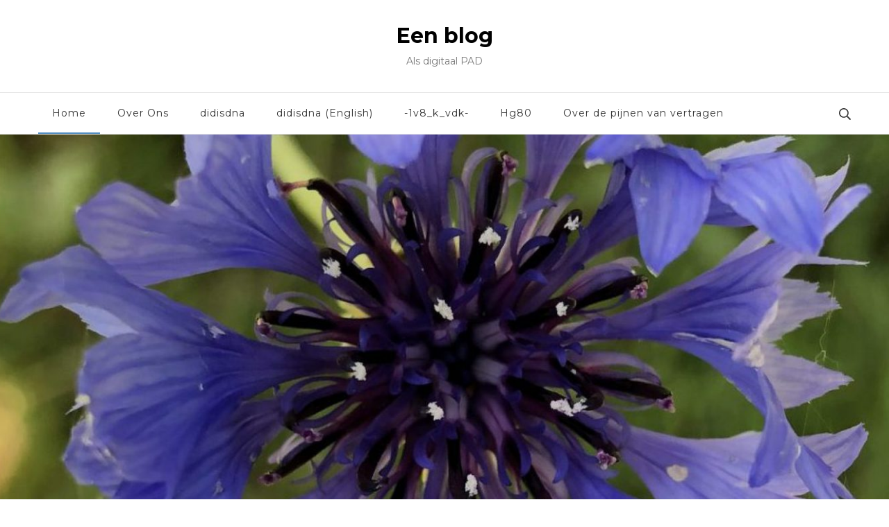

--- FILE ---
content_type: text/html; charset=UTF-8
request_url: https://www.didisdna.be/
body_size: 33626
content:
    <!DOCTYPE html>
    <html lang="nl-NL">
    <head itemscope itemtype="http://schema.org/WebSite">
	    <meta charset="UTF-8">
    <meta name="viewport" content="width=device-width, initial-scale=1">
    <link rel="profile" href="http://gmpg.org/xfn/11">
    <meta name='robots' content='index, follow, max-image-preview:large, max-snippet:-1, max-video-preview:-1' />

	<!-- This site is optimized with the Yoast SEO plugin v26.7 - https://yoast.com/wordpress/plugins/seo/ -->
	<title>Een blog - Als digitaal PAD</title>
	<meta name="description" content="Als digitaal PAD" />
	<link rel="canonical" href="https://www.didisdna.be/" />
	<link rel="next" href="https://www.didisdna.be/page/2/" />
	<meta property="og:locale" content="nl_NL" />
	<meta property="og:type" content="website" />
	<meta property="og:title" content="Een blog" />
	<meta property="og:description" content="Als digitaal PAD" />
	<meta property="og:url" content="https://www.didisdna.be/" />
	<meta property="og:site_name" content="Een blog" />
	<meta name="twitter:card" content="summary_large_image" />
	<script type="application/ld+json" class="yoast-schema-graph">{"@context":"https://schema.org","@graph":[{"@type":"CollectionPage","@id":"https://www.didisdna.be/","url":"https://www.didisdna.be/","name":"Een blog - Als digitaal PAD","isPartOf":{"@id":"https://www.didisdna.be/#website"},"description":"Als digitaal PAD","breadcrumb":{"@id":"https://www.didisdna.be/#breadcrumb"},"inLanguage":"nl-NL"},{"@type":"BreadcrumbList","@id":"https://www.didisdna.be/#breadcrumb","itemListElement":[{"@type":"ListItem","position":1,"name":"Home"}]},{"@type":"WebSite","@id":"https://www.didisdna.be/#website","url":"https://www.didisdna.be/","name":"Een blog","description":"Als digitaal PAD","potentialAction":[{"@type":"SearchAction","target":{"@type":"EntryPoint","urlTemplate":"https://www.didisdna.be/?s={search_term_string}"},"query-input":{"@type":"PropertyValueSpecification","valueRequired":true,"valueName":"search_term_string"}}],"inLanguage":"nl-NL"}]}</script>
	<!-- / Yoast SEO plugin. -->


<link rel='dns-prefetch' href='//platform-api.sharethis.com' />
<link rel='dns-prefetch' href='//stats.wp.com' />
<link rel='dns-prefetch' href='//fonts.googleapis.com' />
<link rel="alternate" type="application/rss+xml" title="Een blog &raquo; feed" href="https://www.didisdna.be/feed/" />
<link rel="alternate" type="application/rss+xml" title="Een blog &raquo; reacties feed" href="https://www.didisdna.be/comments/feed/" />
		<!-- This site uses the Google Analytics by ExactMetrics plugin v8.11.1 - Using Analytics tracking - https://www.exactmetrics.com/ -->
							<script src="//www.googletagmanager.com/gtag/js?id=G-RHF1638E01"  data-cfasync="false" data-wpfc-render="false" type="text/javascript" async></script>
			<script data-cfasync="false" data-wpfc-render="false" type="text/javascript">
				var em_version = '8.11.1';
				var em_track_user = true;
				var em_no_track_reason = '';
								var ExactMetricsDefaultLocations = {"page_location":"https:\/\/www.didisdna.be\/"};
								if ( typeof ExactMetricsPrivacyGuardFilter === 'function' ) {
					var ExactMetricsLocations = (typeof ExactMetricsExcludeQuery === 'object') ? ExactMetricsPrivacyGuardFilter( ExactMetricsExcludeQuery ) : ExactMetricsPrivacyGuardFilter( ExactMetricsDefaultLocations );
				} else {
					var ExactMetricsLocations = (typeof ExactMetricsExcludeQuery === 'object') ? ExactMetricsExcludeQuery : ExactMetricsDefaultLocations;
				}

								var disableStrs = [
										'ga-disable-G-RHF1638E01',
									];

				/* Function to detect opted out users */
				function __gtagTrackerIsOptedOut() {
					for (var index = 0; index < disableStrs.length; index++) {
						if (document.cookie.indexOf(disableStrs[index] + '=true') > -1) {
							return true;
						}
					}

					return false;
				}

				/* Disable tracking if the opt-out cookie exists. */
				if (__gtagTrackerIsOptedOut()) {
					for (var index = 0; index < disableStrs.length; index++) {
						window[disableStrs[index]] = true;
					}
				}

				/* Opt-out function */
				function __gtagTrackerOptout() {
					for (var index = 0; index < disableStrs.length; index++) {
						document.cookie = disableStrs[index] + '=true; expires=Thu, 31 Dec 2099 23:59:59 UTC; path=/';
						window[disableStrs[index]] = true;
					}
				}

				if ('undefined' === typeof gaOptout) {
					function gaOptout() {
						__gtagTrackerOptout();
					}
				}
								window.dataLayer = window.dataLayer || [];

				window.ExactMetricsDualTracker = {
					helpers: {},
					trackers: {},
				};
				if (em_track_user) {
					function __gtagDataLayer() {
						dataLayer.push(arguments);
					}

					function __gtagTracker(type, name, parameters) {
						if (!parameters) {
							parameters = {};
						}

						if (parameters.send_to) {
							__gtagDataLayer.apply(null, arguments);
							return;
						}

						if (type === 'event') {
														parameters.send_to = exactmetrics_frontend.v4_id;
							var hookName = name;
							if (typeof parameters['event_category'] !== 'undefined') {
								hookName = parameters['event_category'] + ':' + name;
							}

							if (typeof ExactMetricsDualTracker.trackers[hookName] !== 'undefined') {
								ExactMetricsDualTracker.trackers[hookName](parameters);
							} else {
								__gtagDataLayer('event', name, parameters);
							}
							
						} else {
							__gtagDataLayer.apply(null, arguments);
						}
					}

					__gtagTracker('js', new Date());
					__gtagTracker('set', {
						'developer_id.dNDMyYj': true,
											});
					if ( ExactMetricsLocations.page_location ) {
						__gtagTracker('set', ExactMetricsLocations);
					}
										__gtagTracker('config', 'G-RHF1638E01', {"forceSSL":"true","link_attribution":"true"} );
										window.gtag = __gtagTracker;										(function () {
						/* https://developers.google.com/analytics/devguides/collection/analyticsjs/ */
						/* ga and __gaTracker compatibility shim. */
						var noopfn = function () {
							return null;
						};
						var newtracker = function () {
							return new Tracker();
						};
						var Tracker = function () {
							return null;
						};
						var p = Tracker.prototype;
						p.get = noopfn;
						p.set = noopfn;
						p.send = function () {
							var args = Array.prototype.slice.call(arguments);
							args.unshift('send');
							__gaTracker.apply(null, args);
						};
						var __gaTracker = function () {
							var len = arguments.length;
							if (len === 0) {
								return;
							}
							var f = arguments[len - 1];
							if (typeof f !== 'object' || f === null || typeof f.hitCallback !== 'function') {
								if ('send' === arguments[0]) {
									var hitConverted, hitObject = false, action;
									if ('event' === arguments[1]) {
										if ('undefined' !== typeof arguments[3]) {
											hitObject = {
												'eventAction': arguments[3],
												'eventCategory': arguments[2],
												'eventLabel': arguments[4],
												'value': arguments[5] ? arguments[5] : 1,
											}
										}
									}
									if ('pageview' === arguments[1]) {
										if ('undefined' !== typeof arguments[2]) {
											hitObject = {
												'eventAction': 'page_view',
												'page_path': arguments[2],
											}
										}
									}
									if (typeof arguments[2] === 'object') {
										hitObject = arguments[2];
									}
									if (typeof arguments[5] === 'object') {
										Object.assign(hitObject, arguments[5]);
									}
									if ('undefined' !== typeof arguments[1].hitType) {
										hitObject = arguments[1];
										if ('pageview' === hitObject.hitType) {
											hitObject.eventAction = 'page_view';
										}
									}
									if (hitObject) {
										action = 'timing' === arguments[1].hitType ? 'timing_complete' : hitObject.eventAction;
										hitConverted = mapArgs(hitObject);
										__gtagTracker('event', action, hitConverted);
									}
								}
								return;
							}

							function mapArgs(args) {
								var arg, hit = {};
								var gaMap = {
									'eventCategory': 'event_category',
									'eventAction': 'event_action',
									'eventLabel': 'event_label',
									'eventValue': 'event_value',
									'nonInteraction': 'non_interaction',
									'timingCategory': 'event_category',
									'timingVar': 'name',
									'timingValue': 'value',
									'timingLabel': 'event_label',
									'page': 'page_path',
									'location': 'page_location',
									'title': 'page_title',
									'referrer' : 'page_referrer',
								};
								for (arg in args) {
																		if (!(!args.hasOwnProperty(arg) || !gaMap.hasOwnProperty(arg))) {
										hit[gaMap[arg]] = args[arg];
									} else {
										hit[arg] = args[arg];
									}
								}
								return hit;
							}

							try {
								f.hitCallback();
							} catch (ex) {
							}
						};
						__gaTracker.create = newtracker;
						__gaTracker.getByName = newtracker;
						__gaTracker.getAll = function () {
							return [];
						};
						__gaTracker.remove = noopfn;
						__gaTracker.loaded = true;
						window['__gaTracker'] = __gaTracker;
					})();
									} else {
										console.log("");
					(function () {
						function __gtagTracker() {
							return null;
						}

						window['__gtagTracker'] = __gtagTracker;
						window['gtag'] = __gtagTracker;
					})();
									}
			</script>
							<!-- / Google Analytics by ExactMetrics -->
		<style id='wp-img-auto-sizes-contain-inline-css' type='text/css'>
img:is([sizes=auto i],[sizes^="auto," i]){contain-intrinsic-size:3000px 1500px}
/*# sourceURL=wp-img-auto-sizes-contain-inline-css */
</style>
<style id='wp-emoji-styles-inline-css' type='text/css'>

	img.wp-smiley, img.emoji {
		display: inline !important;
		border: none !important;
		box-shadow: none !important;
		height: 1em !important;
		width: 1em !important;
		margin: 0 0.07em !important;
		vertical-align: -0.1em !important;
		background: none !important;
		padding: 0 !important;
	}
/*# sourceURL=wp-emoji-styles-inline-css */
</style>
<style id='wp-block-library-inline-css' type='text/css'>
:root{--wp-block-synced-color:#7a00df;--wp-block-synced-color--rgb:122,0,223;--wp-bound-block-color:var(--wp-block-synced-color);--wp-editor-canvas-background:#ddd;--wp-admin-theme-color:#007cba;--wp-admin-theme-color--rgb:0,124,186;--wp-admin-theme-color-darker-10:#006ba1;--wp-admin-theme-color-darker-10--rgb:0,107,160.5;--wp-admin-theme-color-darker-20:#005a87;--wp-admin-theme-color-darker-20--rgb:0,90,135;--wp-admin-border-width-focus:2px}@media (min-resolution:192dpi){:root{--wp-admin-border-width-focus:1.5px}}.wp-element-button{cursor:pointer}:root .has-very-light-gray-background-color{background-color:#eee}:root .has-very-dark-gray-background-color{background-color:#313131}:root .has-very-light-gray-color{color:#eee}:root .has-very-dark-gray-color{color:#313131}:root .has-vivid-green-cyan-to-vivid-cyan-blue-gradient-background{background:linear-gradient(135deg,#00d084,#0693e3)}:root .has-purple-crush-gradient-background{background:linear-gradient(135deg,#34e2e4,#4721fb 50%,#ab1dfe)}:root .has-hazy-dawn-gradient-background{background:linear-gradient(135deg,#faaca8,#dad0ec)}:root .has-subdued-olive-gradient-background{background:linear-gradient(135deg,#fafae1,#67a671)}:root .has-atomic-cream-gradient-background{background:linear-gradient(135deg,#fdd79a,#004a59)}:root .has-nightshade-gradient-background{background:linear-gradient(135deg,#330968,#31cdcf)}:root .has-midnight-gradient-background{background:linear-gradient(135deg,#020381,#2874fc)}:root{--wp--preset--font-size--normal:16px;--wp--preset--font-size--huge:42px}.has-regular-font-size{font-size:1em}.has-larger-font-size{font-size:2.625em}.has-normal-font-size{font-size:var(--wp--preset--font-size--normal)}.has-huge-font-size{font-size:var(--wp--preset--font-size--huge)}.has-text-align-center{text-align:center}.has-text-align-left{text-align:left}.has-text-align-right{text-align:right}.has-fit-text{white-space:nowrap!important}#end-resizable-editor-section{display:none}.aligncenter{clear:both}.items-justified-left{justify-content:flex-start}.items-justified-center{justify-content:center}.items-justified-right{justify-content:flex-end}.items-justified-space-between{justify-content:space-between}.screen-reader-text{border:0;clip-path:inset(50%);height:1px;margin:-1px;overflow:hidden;padding:0;position:absolute;width:1px;word-wrap:normal!important}.screen-reader-text:focus{background-color:#ddd;clip-path:none;color:#444;display:block;font-size:1em;height:auto;left:5px;line-height:normal;padding:15px 23px 14px;text-decoration:none;top:5px;width:auto;z-index:100000}html :where(.has-border-color){border-style:solid}html :where([style*=border-top-color]){border-top-style:solid}html :where([style*=border-right-color]){border-right-style:solid}html :where([style*=border-bottom-color]){border-bottom-style:solid}html :where([style*=border-left-color]){border-left-style:solid}html :where([style*=border-width]){border-style:solid}html :where([style*=border-top-width]){border-top-style:solid}html :where([style*=border-right-width]){border-right-style:solid}html :where([style*=border-bottom-width]){border-bottom-style:solid}html :where([style*=border-left-width]){border-left-style:solid}html :where(img[class*=wp-image-]){height:auto;max-width:100%}:where(figure){margin:0 0 1em}html :where(.is-position-sticky){--wp-admin--admin-bar--position-offset:var(--wp-admin--admin-bar--height,0px)}@media screen and (max-width:600px){html :where(.is-position-sticky){--wp-admin--admin-bar--position-offset:0px}}

/*# sourceURL=wp-block-library-inline-css */
</style><style id='wp-block-heading-inline-css' type='text/css'>
h1:where(.wp-block-heading).has-background,h2:where(.wp-block-heading).has-background,h3:where(.wp-block-heading).has-background,h4:where(.wp-block-heading).has-background,h5:where(.wp-block-heading).has-background,h6:where(.wp-block-heading).has-background{padding:1.25em 2.375em}h1.has-text-align-left[style*=writing-mode]:where([style*=vertical-lr]),h1.has-text-align-right[style*=writing-mode]:where([style*=vertical-rl]),h2.has-text-align-left[style*=writing-mode]:where([style*=vertical-lr]),h2.has-text-align-right[style*=writing-mode]:where([style*=vertical-rl]),h3.has-text-align-left[style*=writing-mode]:where([style*=vertical-lr]),h3.has-text-align-right[style*=writing-mode]:where([style*=vertical-rl]),h4.has-text-align-left[style*=writing-mode]:where([style*=vertical-lr]),h4.has-text-align-right[style*=writing-mode]:where([style*=vertical-rl]),h5.has-text-align-left[style*=writing-mode]:where([style*=vertical-lr]),h5.has-text-align-right[style*=writing-mode]:where([style*=vertical-rl]),h6.has-text-align-left[style*=writing-mode]:where([style*=vertical-lr]),h6.has-text-align-right[style*=writing-mode]:where([style*=vertical-rl]){rotate:180deg}
/*# sourceURL=https://www.didisdna.be/wp-includes/blocks/heading/style.min.css */
</style>
<style id='wp-block-paragraph-inline-css' type='text/css'>
.is-small-text{font-size:.875em}.is-regular-text{font-size:1em}.is-large-text{font-size:2.25em}.is-larger-text{font-size:3em}.has-drop-cap:not(:focus):first-letter{float:left;font-size:8.4em;font-style:normal;font-weight:100;line-height:.68;margin:.05em .1em 0 0;text-transform:uppercase}body.rtl .has-drop-cap:not(:focus):first-letter{float:none;margin-left:.1em}p.has-drop-cap.has-background{overflow:hidden}:root :where(p.has-background){padding:1.25em 2.375em}:where(p.has-text-color:not(.has-link-color)) a{color:inherit}p.has-text-align-left[style*="writing-mode:vertical-lr"],p.has-text-align-right[style*="writing-mode:vertical-rl"]{rotate:180deg}
/*# sourceURL=https://www.didisdna.be/wp-includes/blocks/paragraph/style.min.css */
</style>
<link rel='stylesheet' id='mediaelement-css' href='https://www.didisdna.be/wp-includes/js/mediaelement/mediaelementplayer-legacy.min.css?ver=4.2.17' type='text/css' media='all' />
<link rel='stylesheet' id='wp-mediaelement-css' href='https://www.didisdna.be/wp-includes/js/mediaelement/wp-mediaelement.min.css?ver=6.9' type='text/css' media='all' />
<style id='global-styles-inline-css' type='text/css'>
:root{--wp--preset--aspect-ratio--square: 1;--wp--preset--aspect-ratio--4-3: 4/3;--wp--preset--aspect-ratio--3-4: 3/4;--wp--preset--aspect-ratio--3-2: 3/2;--wp--preset--aspect-ratio--2-3: 2/3;--wp--preset--aspect-ratio--16-9: 16/9;--wp--preset--aspect-ratio--9-16: 9/16;--wp--preset--color--black: #000000;--wp--preset--color--cyan-bluish-gray: #abb8c3;--wp--preset--color--white: #ffffff;--wp--preset--color--pale-pink: #f78da7;--wp--preset--color--vivid-red: #cf2e2e;--wp--preset--color--luminous-vivid-orange: #ff6900;--wp--preset--color--luminous-vivid-amber: #fcb900;--wp--preset--color--light-green-cyan: #7bdcb5;--wp--preset--color--vivid-green-cyan: #00d084;--wp--preset--color--pale-cyan-blue: #8ed1fc;--wp--preset--color--vivid-cyan-blue: #0693e3;--wp--preset--color--vivid-purple: #9b51e0;--wp--preset--gradient--vivid-cyan-blue-to-vivid-purple: linear-gradient(135deg,rgb(6,147,227) 0%,rgb(155,81,224) 100%);--wp--preset--gradient--light-green-cyan-to-vivid-green-cyan: linear-gradient(135deg,rgb(122,220,180) 0%,rgb(0,208,130) 100%);--wp--preset--gradient--luminous-vivid-amber-to-luminous-vivid-orange: linear-gradient(135deg,rgb(252,185,0) 0%,rgb(255,105,0) 100%);--wp--preset--gradient--luminous-vivid-orange-to-vivid-red: linear-gradient(135deg,rgb(255,105,0) 0%,rgb(207,46,46) 100%);--wp--preset--gradient--very-light-gray-to-cyan-bluish-gray: linear-gradient(135deg,rgb(238,238,238) 0%,rgb(169,184,195) 100%);--wp--preset--gradient--cool-to-warm-spectrum: linear-gradient(135deg,rgb(74,234,220) 0%,rgb(151,120,209) 20%,rgb(207,42,186) 40%,rgb(238,44,130) 60%,rgb(251,105,98) 80%,rgb(254,248,76) 100%);--wp--preset--gradient--blush-light-purple: linear-gradient(135deg,rgb(255,206,236) 0%,rgb(152,150,240) 100%);--wp--preset--gradient--blush-bordeaux: linear-gradient(135deg,rgb(254,205,165) 0%,rgb(254,45,45) 50%,rgb(107,0,62) 100%);--wp--preset--gradient--luminous-dusk: linear-gradient(135deg,rgb(255,203,112) 0%,rgb(199,81,192) 50%,rgb(65,88,208) 100%);--wp--preset--gradient--pale-ocean: linear-gradient(135deg,rgb(255,245,203) 0%,rgb(182,227,212) 50%,rgb(51,167,181) 100%);--wp--preset--gradient--electric-grass: linear-gradient(135deg,rgb(202,248,128) 0%,rgb(113,206,126) 100%);--wp--preset--gradient--midnight: linear-gradient(135deg,rgb(2,3,129) 0%,rgb(40,116,252) 100%);--wp--preset--font-size--small: 13px;--wp--preset--font-size--medium: 20px;--wp--preset--font-size--large: 36px;--wp--preset--font-size--x-large: 42px;--wp--preset--spacing--20: 0.44rem;--wp--preset--spacing--30: 0.67rem;--wp--preset--spacing--40: 1rem;--wp--preset--spacing--50: 1.5rem;--wp--preset--spacing--60: 2.25rem;--wp--preset--spacing--70: 3.38rem;--wp--preset--spacing--80: 5.06rem;--wp--preset--shadow--natural: 6px 6px 9px rgba(0, 0, 0, 0.2);--wp--preset--shadow--deep: 12px 12px 50px rgba(0, 0, 0, 0.4);--wp--preset--shadow--sharp: 6px 6px 0px rgba(0, 0, 0, 0.2);--wp--preset--shadow--outlined: 6px 6px 0px -3px rgb(255, 255, 255), 6px 6px rgb(0, 0, 0);--wp--preset--shadow--crisp: 6px 6px 0px rgb(0, 0, 0);}:where(.is-layout-flex){gap: 0.5em;}:where(.is-layout-grid){gap: 0.5em;}body .is-layout-flex{display: flex;}.is-layout-flex{flex-wrap: wrap;align-items: center;}.is-layout-flex > :is(*, div){margin: 0;}body .is-layout-grid{display: grid;}.is-layout-grid > :is(*, div){margin: 0;}:where(.wp-block-columns.is-layout-flex){gap: 2em;}:where(.wp-block-columns.is-layout-grid){gap: 2em;}:where(.wp-block-post-template.is-layout-flex){gap: 1.25em;}:where(.wp-block-post-template.is-layout-grid){gap: 1.25em;}.has-black-color{color: var(--wp--preset--color--black) !important;}.has-cyan-bluish-gray-color{color: var(--wp--preset--color--cyan-bluish-gray) !important;}.has-white-color{color: var(--wp--preset--color--white) !important;}.has-pale-pink-color{color: var(--wp--preset--color--pale-pink) !important;}.has-vivid-red-color{color: var(--wp--preset--color--vivid-red) !important;}.has-luminous-vivid-orange-color{color: var(--wp--preset--color--luminous-vivid-orange) !important;}.has-luminous-vivid-amber-color{color: var(--wp--preset--color--luminous-vivid-amber) !important;}.has-light-green-cyan-color{color: var(--wp--preset--color--light-green-cyan) !important;}.has-vivid-green-cyan-color{color: var(--wp--preset--color--vivid-green-cyan) !important;}.has-pale-cyan-blue-color{color: var(--wp--preset--color--pale-cyan-blue) !important;}.has-vivid-cyan-blue-color{color: var(--wp--preset--color--vivid-cyan-blue) !important;}.has-vivid-purple-color{color: var(--wp--preset--color--vivid-purple) !important;}.has-black-background-color{background-color: var(--wp--preset--color--black) !important;}.has-cyan-bluish-gray-background-color{background-color: var(--wp--preset--color--cyan-bluish-gray) !important;}.has-white-background-color{background-color: var(--wp--preset--color--white) !important;}.has-pale-pink-background-color{background-color: var(--wp--preset--color--pale-pink) !important;}.has-vivid-red-background-color{background-color: var(--wp--preset--color--vivid-red) !important;}.has-luminous-vivid-orange-background-color{background-color: var(--wp--preset--color--luminous-vivid-orange) !important;}.has-luminous-vivid-amber-background-color{background-color: var(--wp--preset--color--luminous-vivid-amber) !important;}.has-light-green-cyan-background-color{background-color: var(--wp--preset--color--light-green-cyan) !important;}.has-vivid-green-cyan-background-color{background-color: var(--wp--preset--color--vivid-green-cyan) !important;}.has-pale-cyan-blue-background-color{background-color: var(--wp--preset--color--pale-cyan-blue) !important;}.has-vivid-cyan-blue-background-color{background-color: var(--wp--preset--color--vivid-cyan-blue) !important;}.has-vivid-purple-background-color{background-color: var(--wp--preset--color--vivid-purple) !important;}.has-black-border-color{border-color: var(--wp--preset--color--black) !important;}.has-cyan-bluish-gray-border-color{border-color: var(--wp--preset--color--cyan-bluish-gray) !important;}.has-white-border-color{border-color: var(--wp--preset--color--white) !important;}.has-pale-pink-border-color{border-color: var(--wp--preset--color--pale-pink) !important;}.has-vivid-red-border-color{border-color: var(--wp--preset--color--vivid-red) !important;}.has-luminous-vivid-orange-border-color{border-color: var(--wp--preset--color--luminous-vivid-orange) !important;}.has-luminous-vivid-amber-border-color{border-color: var(--wp--preset--color--luminous-vivid-amber) !important;}.has-light-green-cyan-border-color{border-color: var(--wp--preset--color--light-green-cyan) !important;}.has-vivid-green-cyan-border-color{border-color: var(--wp--preset--color--vivid-green-cyan) !important;}.has-pale-cyan-blue-border-color{border-color: var(--wp--preset--color--pale-cyan-blue) !important;}.has-vivid-cyan-blue-border-color{border-color: var(--wp--preset--color--vivid-cyan-blue) !important;}.has-vivid-purple-border-color{border-color: var(--wp--preset--color--vivid-purple) !important;}.has-vivid-cyan-blue-to-vivid-purple-gradient-background{background: var(--wp--preset--gradient--vivid-cyan-blue-to-vivid-purple) !important;}.has-light-green-cyan-to-vivid-green-cyan-gradient-background{background: var(--wp--preset--gradient--light-green-cyan-to-vivid-green-cyan) !important;}.has-luminous-vivid-amber-to-luminous-vivid-orange-gradient-background{background: var(--wp--preset--gradient--luminous-vivid-amber-to-luminous-vivid-orange) !important;}.has-luminous-vivid-orange-to-vivid-red-gradient-background{background: var(--wp--preset--gradient--luminous-vivid-orange-to-vivid-red) !important;}.has-very-light-gray-to-cyan-bluish-gray-gradient-background{background: var(--wp--preset--gradient--very-light-gray-to-cyan-bluish-gray) !important;}.has-cool-to-warm-spectrum-gradient-background{background: var(--wp--preset--gradient--cool-to-warm-spectrum) !important;}.has-blush-light-purple-gradient-background{background: var(--wp--preset--gradient--blush-light-purple) !important;}.has-blush-bordeaux-gradient-background{background: var(--wp--preset--gradient--blush-bordeaux) !important;}.has-luminous-dusk-gradient-background{background: var(--wp--preset--gradient--luminous-dusk) !important;}.has-pale-ocean-gradient-background{background: var(--wp--preset--gradient--pale-ocean) !important;}.has-electric-grass-gradient-background{background: var(--wp--preset--gradient--electric-grass) !important;}.has-midnight-gradient-background{background: var(--wp--preset--gradient--midnight) !important;}.has-small-font-size{font-size: var(--wp--preset--font-size--small) !important;}.has-medium-font-size{font-size: var(--wp--preset--font-size--medium) !important;}.has-large-font-size{font-size: var(--wp--preset--font-size--large) !important;}.has-x-large-font-size{font-size: var(--wp--preset--font-size--x-large) !important;}
/*# sourceURL=global-styles-inline-css */
</style>

<style id='classic-theme-styles-inline-css' type='text/css'>
/*! This file is auto-generated */
.wp-block-button__link{color:#fff;background-color:#32373c;border-radius:9999px;box-shadow:none;text-decoration:none;padding:calc(.667em + 2px) calc(1.333em + 2px);font-size:1.125em}.wp-block-file__button{background:#32373c;color:#fff;text-decoration:none}
/*# sourceURL=/wp-includes/css/classic-themes.min.css */
</style>
<link rel='stylesheet' id='blossomthemes-email-newsletter-css' href='https://usercontent.one/wp/www.didisdna.be/wp-content/plugins/blossomthemes-email-newsletter/public/css/blossomthemes-email-newsletter-public.min.css?ver=2.2.10&media=1631020294' type='text/css' media='all' />
<link rel='stylesheet' id='blossomthemes-toolkit-css' href='https://usercontent.one/wp/www.didisdna.be/wp-content/plugins/blossomthemes-toolkit/public/css/blossomthemes-toolkit-public.min.css?ver=2.2.7&media=1631020294' type='text/css' media='all' />
<link rel='stylesheet' id='wp-ulike-css' href='https://usercontent.one/wp/www.didisdna.be/wp-content/plugins/wp-ulike/assets/css/wp-ulike.min.css?ver=4.8.3.1&media=1631020294' type='text/css' media='all' />
<link rel='stylesheet' id='owl-carousel-css' href='https://usercontent.one/wp/www.didisdna.be/wp-content/themes/blossom-travel/css/owl.carousel.min.css?ver=2.3.4&media=1631020294' type='text/css' media='all' />
<link rel='stylesheet' id='blossom-travel-google-fonts-css' href='https://fonts.googleapis.com/css?family=Montserrat%3A100%2C200%2C300%2Cregular%2C500%2C600%2C700%2C800%2C900%2C100italic%2C200italic%2C300italic%2Citalic%2C500italic%2C600italic%2C700italic%2C800italic%2C900italic%7CCormorant+Garamond%3A300%2Cregular%2C500%2C600%2C700%2C300italic%2Citalic%2C500italic%2C600italic%2C700italic%7CMontserrat%3A700' type='text/css' media='all' />
<link rel='stylesheet' id='blossom-travel-css' href='https://usercontent.one/wp/www.didisdna.be/wp-content/themes/blossom-travel/style.css?ver=1.2.5&media=1631020294' type='text/css' media='all' />
<style id='blossom-travel-inline-css' type='text/css'>


	.site-title{
        font-size   : 30px;
        font-family : Montserrat;
        font-weight : 700;
        font-style  : normal;
    }

	.site-title a{
		color: #000000;
	}

	.custom-logo-link img{
	    width: 250px;
	    max-width: 100%;
	}
     
    .content-newsletter .blossomthemes-email-newsletter-wrapper.bg-img:after,
    .widget_blossomthemes_email_newsletter_widget .blossomthemes-email-newsletter-wrapper:after{
        background: rgba(82, 140, 191, 0.8);
    }
    
    /*Typography*/

    body,
    button,
    input,
    select,
    optgroup,
    textarea{
        font-family : Montserrat;        
    }

	.about-section .btn-readmore, 
	.single .content-area .single-travel-essential .section-title, 
	#secondary .widget_blossomtheme_companion_cta_widget .text-holder p, 
	.site-footer .widget_blossomtheme_companion_cta_widget .text-holder p {
		font-family : Montserrat;
	}

	
	section[class*="-section"] .widget .widget-title, 
	.section-title, 
	.banner .banner-caption .entry-title, 
	.banner .item .entry-header .title, 
	.trending-section .widget ul li .entry-header .entry-title, 
	section.about-section .widget .widget-title, 
	.trending-stories-section article .entry-title, 
	.newsletter-section .blossomthemes-email-newsletter-wrapper h3, 
	.widget_bttk_popular_post ul li .entry-header .entry-title, 
	.widget_bttk_pro_recent_post ul li .entry-header .entry-title, 
	.widget_bttk_author_bio .title-holder, 
	.widget-area .widget_blossomthemes_email_newsletter_widget .text-holder h3, 
	.site-footer .widget_blossomthemes_email_newsletter_widget .text-holder h3, 
	body[class*="post-lay-"] .site-main .large-post .entry-title, 
	body[class*="post-lay-"] .site-main article:not(.large-post) .entry-title, 
	.additional-post .section-grid article .entry-title, 
	.single .site-content .page-header .page-title {
		font-family : Cormorant Garamond;
	}
    
    /*Color Scheme*/

    button:hover,
	input[type="button"]:hover,
	input[type="reset"]:hover,
	input[type="submit"]:hover, 
	.widget_archive ul li::before, 
	.widget_categories ul li::before, 
	.widget_pages ul li::before, 
	.widget_meta ul li::before, 
	.widget_recent_comments ul li::before, 
	.widget_recent_entries ul li::before, 
	.widget_nav_menu ul li::before, 
	.comment-form p.form-submit input[type="submit"], 
	.pagination .page-numbers.current, 
	.posts-navigation .nav-links a:hover, 
	#load-posts a.loading, 
	#load-posts a:hover, 
	#load-posts a.disabled, 
	.sticky-t-bar:not(.active) .close, 
	.sticky-bar-content, 
	.main-navigation ul li a:after, 
	.main-navigation ul ul li:hover > a, 
	.main-navigation ul ul li a:hover, 
	.main-navigation ul ul li.current-menu-item > a, 
	.main-navigation ul ul li.current_page_item > a, 
	.main-navigation ul ul li.current-menu-ancestor > a, 
	.main-navigation ul ul li.current_page_ancestor > a, 
	.btn-readmore, 
	.banner-caption .blossomthemes-email-newsletter-wrapper form input[type="submit"]:hover, 
	.slider-two .owl-carousel .owl-nav [class*="owl-"], 
	.slider-five .owl-carousel .owl-nav [class*="owl-"], 
	.trending-section .owl-carousel .owl-nav [class*="owl-"], 
	.widget_bttk_image_text_widget ul li:hover .btn-readmore, 
	.post-thumbnail .social-list li a, 
	.popular-post-section .owl-carousel .owl-nav [class*="owl-"], 
	.trending-post-section .owl-carousel .owl-nav [class*="owl-"], 
	.popular-cat-section .owl-carousel .owl-nav [class*="owl-"], 
	.widget_blossomtheme_companion_cta_widget .btn-cta, 
	.widget_calendar table caption, 
	.tagcloud a, 
	.widget_bttk_author_bio .readmore, 
	.widget_bttk_author_bio .author-socicons li a:hover, 
	.page-template-contact .site-main form input[type="submit"], 
	.single .site-main article .social-list li a, 
	.single-lay-five .site-content .page-header .social-list li a, 
	.single-lay-six .site-content .page-header .social-list li a, 
	.widget_bttk_social_links ul li a:hover, 
	.widget_bttk_posts_category_slider_widget .owl-theme .owl-nav [class*="owl-"]:hover, 
	.widget_bttk_description_widget .social-profile li a, 
	.footer-social .social-list li a:hover svg, 
	.site-footer .widget_bttk_posts_category_slider_widget .owl-carousel .owl-dots .owl-dot.active, 
	.site-footer .widget_bttk_posts_category_slider_widget .owl-carousel .owl-dots .owl-dot:hover, 
	.site-footer .widget_bttk_social_links ul li a:hover, 
	.bttk-itw-holder .owl-stage li, 
	.author-section .author-img, 
	.trending-section .owl-carousel .owl-nav [class*="owl-"].disabled, 
	.trending-section .owl-carousel .owl-nav [class*="owl-"].disabled:hover, 
	.main-navigation ul .sub-menu li:hover > a, 
	.main-navigation ul .sub-menu li a:hover, 
	.main-navigation ul .sub-menu li.current-menu-item > a, 
	.main-navigation ul .sub-menu li.current_page_item > a, 
	.main-navigation ul .sub-menu li.current-menu-ancestor > a, 
	.main-navigation ul .sub-menu li.current_page_ancestor > a {
		background: #528cbf;
	}

	.banner-caption .blossomthemes-email-newsletter-wrapper form label input[type="checkbox"]:checked + .check-mark, 
	.feature-category-section .widget_bttk_custom_categories ul li, 
	.widget_search .search-form .search-submit, 
	.error404 .site-main .search-form .search-submit {
		background-color: #528cbf;
	}

	.pagination .page-numbers:hover, 
	.pagination .page-numbers.current, 
	.posts-navigation .nav-links a:hover, 
	#load-posts a.loading, 
	#load-posts a:hover, 
	#load-posts a.disabled, 
	.banner-caption .blossomthemes-email-newsletter-wrapper form label input[type="checkbox"]:checked + .check-mark, 
	.post-thumbnail .social-list li a, 
	.widget_blossomtheme_companion_cta_widget .btn-cta, 
	.widget_bttk_author_bio .author-socicons li a:hover, 
	.single .site-main article .social-list li a, 
	.single-lay-five .site-content .page-header .social-list li a, 
	.single-lay-six .site-content .page-header .social-list li a, 
	.site-footer .widget_bttk_posts_category_slider_widget .owl-carousel .owl-dots .owl-dot.active, 
	.site-footer .widget_bttk_posts_category_slider_widget .owl-carousel .owl-dots .owl-dot:hover {
		border-color: #528cbf;
	}

	a, a:hover, 
	#secondary .widget ul li a:hover, 
	.site-footer .widget ul li a:hover, 
	.comment-respond .comment-reply-title a:hover, 
	.social-list li a:hover, 
	.header-five .header-t .header-social .social-list li a:hover, 
	.banner .entry-header .entry-title a:hover, 
	.banner .banner-caption .entry-title a:hover, 
	.banner .item .entry-header .title a:hover, 
	.slider-one .entry-header .entry-meta > span a:hover, 
	.slider-two .item .entry-header .entry-title a:hover, 
	.slider-two .item .entry-header span.category a:hover, 
	.slider-three .item .entry-header .entry-title a:hover, 
	.slider-three .item .entry-meta > span a:hover, 
	.slider-four .item .entry-header .entry-title a:hover, 
	.slider-four .item .entry-meta > span a:hover, 
	.slider-five .item-wrap .entry-header .entry-title a:hover, 
	.slider-five .item-wrap .entry-meta > span a:hover, 
	.trending-section li .entry-header span.cat-links a:hover, 
	.trending-section .widget ul li .entry-title a:hover, 
	article .entry-title a:hover, 
	.entry-meta > span a:hover, 
	.entry-footer > span a:hover, 
	.trending-stories-section article:not(.large-post) span.category a, 
	span.category a:hover, 
	article.large-post span.category a:hover, 
	article.large-post .entry-title a:hover, 
	.popular-post-section .widget ul.style-one li .entry-title a:hover, 
	.trending-post-section.style-three article .entry-title a:hover, 
	.popular-cat-section.style-three article .entry-title a:hover, 
	.popular-post-section .widget .style-one .entry-header .cat-links a:hover, 
	.trending-post-section.style-three article .category a:hover, 
	.popular-cat-section.style-three article .category a:hover, 
	#secondary .widget_bttk_popular_post .entry-meta > span a:hover, 
	#secondary .widget_bttk_pro_recent_post .entry-meta > span a:hover, 
	.post-lay-one .site-main article:not(.large-post) span.category a:hover, 
	.post-lay-one .site-main .large-post .entry-footer > span a:hover, 
	.post-lay-one .site-main article:not(.large-post) .btn-readmore:hover, 
	.post-lay-two .site-main article span.category a:hover, 
	.post-lay-two .site-main article .entry-title a:hover, 
	.post-lay-three .site-main article span.category a:hover, 
	.post-lay-five .site-main article .category a:hover, 
	.post-lay-five .site-main article .entry-title a:hover, 
	.single .page-header span.category a:hover, 
	.single .page-header .entry-meta > span a:hover, 
	.single .site-main .article-meta .byline a:hover, 
	.single-lay-four .page-header .meta-info-wrap .byline a:hover, 
	.single-lay-five .page-header .meta-info-wrap .byline a:hover, 
	.single-lay-six .page-header .meta-info-wrap .byline a:hover, 
	.single-lay-four .page-header .meta-info-wrap > span a:hover, 
	.single-lay-five .page-header .meta-info-wrap > span a:hover, 
	.single-lay-six .page-header .meta-info-wrap > span a:hover, 
	.widget_bttk_icon_text_widget .rtc-itw-inner-holder .icon-holder, 
	.widget_blossomthemes_stat_counter_widget .blossomthemes-sc-holder .icon-holder, 
	.footer-social .social-list li a:hover:after, 
	.popular-post-section .widget_bttk_popular_post ul:not(.style-one) li .entry-title a:hover, 
	.header-one .header-social .social-list li a:hover, 
	.shop-section .item h3 a:hover,
	.site-footer .widget_bttk_popular_post .style-three li .entry-header .cat-links a:hover, 
	.site-footer .widget_bttk_pro_recent_post .style-three li .entry-header .cat-links a:hover, 
	.site-footer .widget_bttk_popular_post .style-three li .entry-meta span > a:hover, 
	.site-footer .widget_bttk_pro_recent_post .style-three li .entry-meta span > a:hover, 
	.site-footer .widget_bttk_popular_post .style-three li .entry-header .entry-title a:hover, 
	.site-footer .widget_bttk_pro_recent_post .style-three li .entry-header .entry-title a:hover,
	.entry-content a:hover,
	.entry-summary a:hover,
	.page-content a:hover,
	.comment-content a:hover,
	.widget .textwidget a:hover {
		color: #528cbf;
	}

	.header-search .search-toggle:hover svg path {
		fill: #528cbf;
	}
    
    blockquote {
		background-image: url( 'data:image/svg+xml; utf-8, <svg xmlns="http://www.w3.org/2000/svg" viewBox="0 0 74 74"><path fill="%23528cbf" d="M68.871,47.073A12.886,12.886,0,0,0,56.71,36.191c1.494-5.547,5.121-7.752,9.53-9.032a.515.515,0,0,0,.356-.569l-.711-4.409s-.071-.356-.64-.284C50.024,23.6,39.712,35.2,41.632,49.277,43.41,59.021,51.02,62.79,58.061,61.794a12.968,12.968,0,0,0,10.81-14.722ZM20.3,36.191c1.422-5.547,5.192-7.752,9.53-9.032a.515.515,0,0,0,.356-.569l-.64-4.409s-.071-.356-.64-.284C13.682,23.532,3.441,35.124,5.219,49.206c1.849,9.815,9.53,13.584,16.5,12.588A12.865,12.865,0,0,0,32.458,47.073,12.693,12.693,0,0,0,20.3,36.191Z"></path></svg>' );
	}

	.search .page-header .search-form .search-submit:hover, 
	.search .page-header .search-form .search-submit:active, 
	.search .page-header .search-form .search-submit:focus {
		background-image: url( 'data:image/svg+xml; utf-8, <svg xmlns="http://www.w3.org/2000/svg" viewBox="0 0 512 512"><path fill="%23528cbf" d="M505 442.7L405.3 343c-4.5-4.5-10.6-7-17-7H372c27.6-35.3 44-79.7 44-128C416 93.1 322.9 0 208 0S0 93.1 0 208s93.1 208 208 208c48.3 0 92.7-16.4 128-44v16.3c0 6.4 2.5 12.5 7 17l99.7 99.7c9.4 9.4 24.6 9.4 33.9 0l28.3-28.3c9.4-9.4 9.4-24.6.1-34zM208 336c-70.7 0-128-57.2-128-128 0-70.7 57.2-128 128-128 70.7 0 128 57.2 128 128 0 70.7-57.2 128-128 128z"></path></svg>' );
	}

	.widget_bttk_author_bio .title-holder::before {
		background-image: url( 'data:image/svg+xml; utf-8, <svg xmlns="http://www.w3.org/2000/svg" viewBox="0 0 86.268 7.604"><path fill="%23528cbf" d="M55.162,0h0a9.129,9.129,0,0,1,6.8,3.073A7,7,0,0,0,67.17,5.44a7,7,0,0,0,5.208-2.367A9.129,9.129,0,0,1,79.182,0h0a9.133,9.133,0,0,1,6.8,3.073,1.082,1.082,0,1,1-1.6,1.455,6.98,6.98,0,0,0-5.2-2.368h0a7.007,7.007,0,0,0-5.208,2.368A9.139,9.139,0,0,1,67.169,7.6a9.14,9.14,0,0,1-6.805-3.075,6.989,6.989,0,0,0-5.2-2.368h-.005a7,7,0,0,0-5.21,2.368A9.142,9.142,0,0,1,43.144,7.6a9.14,9.14,0,0,1-6.805-3.075,7.069,7.069,0,0,0-10.42,0A9.149,9.149,0,0,1,19.109,7.6h0A9.145,9.145,0,0,1,12.3,4.528,6.984,6.984,0,0,0,7.092,2.16h0A7,7,0,0,0,1.882,4.528a1.081,1.081,0,1,1-1.6-1.455A9.137,9.137,0,0,1,7.09,0h0A9.145,9.145,0,0,1,13.9,3.073a6.985,6.985,0,0,0,5.2,2.367h0a7.012,7.012,0,0,0,5.213-2.367,9.275,9.275,0,0,1,13.612,0,7.01,7.01,0,0,0,5.21,2.367,7,7,0,0,0,5.21-2.367A9.146,9.146,0,0,1,55.162,0"></path></svg>' );
	}

	.comment-body .reply .comment-reply-link:hover:before {
		background-image: url( 'data:image/svg+xml; utf-8, <svg xmlns="http://www.w3.org/2000/svg" viewBox="0 0 18 15"><path fill="%23528cbf" d="M934,147.2a11.941,11.941,0,0,1,7.5,3.7,16.063,16.063,0,0,1,3.5,7.3c-2.4-3.4-6.1-5.1-11-5.1v4.1l-7-7,7-7Z" transform="translate(-927 -143.2)"/></svg>' );
	}

	.instagram-section .profile-link::after {
		background-image: url( 'data:image/svg+xml; utf-8, <svg xmlns="http://www.w3.org/2000/svg" viewBox="0 0 192 512"><path fill="%23528cbf" d="M0 384.662V127.338c0-17.818 21.543-26.741 34.142-14.142l128.662 128.662c7.81 7.81 7.81 20.474 0 28.284L34.142 398.804C21.543 411.404 0 402.48 0 384.662z"></path></svg>' );
	}

	.widget-area .widget_blossomthemes_email_newsletter_widget .text-holder h3::after, 
	.site-footer .widget_blossomthemes_email_newsletter_widget .text-holder h3::after {
		background-image: url( 'data:image/svg+xml; utf-8, <svg xmlns="http://www.w3.org/2000/svg" viewBox="0 0 86.268 7.604"><path fill="%23528cbf" d="M55.162,0h0a9.129,9.129,0,0,1,6.8,3.073A7,7,0,0,0,67.17,5.44a7,7,0,0,0,5.208-2.367A9.129,9.129,0,0,1,79.182,0h0a9.133,9.133,0,0,1,6.8,3.073,1.082,1.082,0,1,1-1.6,1.455,6.98,6.98,0,0,0-5.2-2.368h0a7.007,7.007,0,0,0-5.208,2.368A9.139,9.139,0,0,1,67.169,7.6a9.14,9.14,0,0,1-6.805-3.075,6.989,6.989,0,0,0-5.2-2.368h-.005a7,7,0,0,0-5.21,2.368A9.142,9.142,0,0,1,43.144,7.6a9.14,9.14,0,0,1-6.805-3.075,7.069,7.069,0,0,0-10.42,0A9.149,9.149,0,0,1,19.109,7.6h0A9.145,9.145,0,0,1,12.3,4.528,6.984,6.984,0,0,0,7.092,2.16h0A7,7,0,0,0,1.882,4.528a1.081,1.081,0,1,1-1.6-1.455A9.137,9.137,0,0,1,7.09,0h0A9.145,9.145,0,0,1,13.9,3.073a6.985,6.985,0,0,0,5.2,2.367h0a7.012,7.012,0,0,0,5.213-2.367,9.275,9.275,0,0,1,13.612,0,7.01,7.01,0,0,0,5.21,2.367,7,7,0,0,0,5.21-2.367A9.146,9.146,0,0,1,55.162,0"></path></svg>' );
	}


	/*Secondary color*/
	.comment-form p.form-submit input[type="submit"]:hover, 
	.sticky-t-bar .btn-readmore, 
	.sticky-t-bar .btn-readmore:hover, 
	.header-five .header-t, 
	.btn-readmore:hover, 
	.slider-two .owl-carousel .owl-nav [class*="owl-"]:hover, 
	.slider-two .owl-carousel .owl-nav [class*="owl-"].disabled, 
	.slider-five .owl-carousel .owl-nav [class*="owl-"]:hover, 
	.slider-five .owl-carousel .owl-nav [class*="owl-"].disabled, 
	.trending-section .owl-carousel .owl-nav [class*="owl-"]:hover,  
	.popular-post-section .owl-stage-outer .owl-item, 
	.trending-post-section.style-three .owl-stage-outer .owl-item, 
	.popular-cat-section.style-three .owl-stage-outer .owl-item, 
	.popular-post-section .widget ul.style-one li, 
	.trending-post-section.style-three article, 
	.popular-cat-section.style-three article, 
	.widget_blossomtheme_companion_cta_widget .btn-cta:hover, 
	.tagcloud a:hover, 
	.widget_bttk_author_bio .readmore:hover, 
	.widget_bttk_contact_social_links ul.social-networks li a:hover, 
	.author-section .social-list li a:hover, 
	body.single:not(.single-lay-one) .site-header.header-one, 
	.widget_bttk_description_widget .social-profile li a:hover {
		background: #005e14;
	}

	.comment-respond .comment-form p.comment-form-cookies-consent input[type="checkbox"]:checked + label::before, 
	.widget_search .search-form .search-submit:hover, 
	.widget_search .search-form .search-submit:active, 
	.widget_search .search-form .search-submit:focus, 
	.error404 .site-main .search-form .search-submit:hover, 
	.error404 .site-main .search-form .search-submit:active, 
	.error404 .site-main .search-form .search-submit:focus {
		background-color: #005e14;
	}

	.comment-respond .comment-form p.comment-form-cookies-consent input[type="checkbox"]:checked + label::before, 
	.widget_blossomtheme_companion_cta_widget .btn-cta:hover, 
	.widget_bttk_contact_social_links ul.social-networks li a, 
	.author-section .social-list li a:hover {
		border-color: #005e14;
	}

	.breadcrumb-wrapper .current, 
	.breadcrumb-wrapper a:hover, 
	.page-header .breadcrumb-wrapper a:hover, 
	.comment-author a:hover, 
	.comment-metadata a:hover, 
	.comment-body .reply .comment-reply-link:hover, 
	.comment-respond .comment-reply-title a, 
	.post-navigation .nav-links a:hover .post-title, 
	.slider-two .item .entry-header span.category a, 
	.trending-section li .entry-header span.cat-links a, 
	.shop-section .item .price, 
	span.category a, .instagram-section .profile-link:hover, 
	.widget_bttk_contact_social_links ul.contact-list li svg, 
	.widget_bttk_contact_social_links ul li a:hover, 
	.widget_bttk_contact_social_links ul.social-networks li a, 
	.post-lay-one .site-main article:not(.large-post) span.category a, 
	.post-lay-one .site-main article:not(.large-post) .btn-readmore > svg, 
	.post-lay-three .site-main article span.category a, 
	.post-lay-three .site-main article .entry-footer .button-wrap .btn-readmore:hover, 
	.post-lay-four .site-main article .entry-footer .button-wrap .btn-readmore:hover, 
	.post-lay-three .site-main article .entry-footer .button-wrap .btn-readmore > svg, 
	.post-lay-four .site-main article .entry-footer .button-wrap .btn-readmore > svg, 
	.error-num, .additional-post article .entry-footer .btn-readmore:hover, 
	.additional-post article .entry-footer .btn-readmore svg, 
	.single .site-main .entry-footer > span.cat-tags a:hover, 
	.single-lay-four .page-header span.category a, 
	.single-lay-five .page-header span.category a, 
	.single-lay-six .page-header span.category a {
		color: #005e14;
	}

	.main-navigation ul .sub-menu li a {
		border-bottom-color: rgba(82, 140, 191, 0.15);
	}

	.header-four .header-t, 
	section.featured-section, 
	section.feature-category-section, 
	section.explore-destination-section {
		background: rgba(82, 140, 191, 0.1);
	}

	.widget-area .widget_blossomthemes_email_newsletter_widget input[type="submit"], 
	.site-footer .widget_blossomthemes_email_newsletter_widget input[type="submit"], 
	#secondary .widget_bttk_custom_categories ul li .post-count, 
	.site-footer .widget_bttk_custom_categories ul li .post-count {
		background: rgba(82, 140, 191, 0.75);
	}

	#secondary .widget_bttk_custom_categories ul li a:hover .post-count, 
	#secondary .widget_bttk_custom_categories ul li a:hover:focus .post-count, 
	.site-footer .widget_bttk_custom_categories ul li a:hover .post-count, 
	.site-footer .widget_bttk_custom_categories ul li a:hover:focus .post-count {
	    background: rgba(82, 140, 191, 0.85);
	}

	.widget-area .widget_blossomthemes_email_newsletter_widget input[type="submit"]:hover, 
	.widget-area .widget_blossomthemes_email_newsletter_widget input[type="submit"]:active, 
	.widget-area .widget_blossomthemes_email_newsletter_widget input[type="submit"]:focus, 
	.site-footer .widget_blossomthemes_email_newsletter_widget input[type="submit"]:hover, 
	.site-footer .widget_blossomthemes_email_newsletter_widget input[type="submit"]:active, 
	.site-footer .widget_blossomthemes_email_newsletter_widget input[type="submit"]:focus {
		background: rgba(82, 140, 191, 0.9);
	}

	.top-bar {
		background: rgba(82, 140, 191, 0.25);;
	}

	@media screen and (max-width: 1024px) {
		.responsive-nav .search-form .search-submit {
			background-color: #528cbf;
		}

		button.toggle-btn:hover .toggle-bar {
			background: #005e14;
		}

		.responsive-nav .search-form .search-submit:hover, 
		.responsive-nav .search-form .search-submit:active, 
		.responsive-nav .search-form .search-submit:focus {
			background-color: #005e14;
		}

		.main-navigation ul li:hover > a, 
		.main-navigation ul li a:hover, 
		.main-navigation ul li.current-menu-item > a, 
		.main-navigation ul li.current_page_item > a, 
		.main-navigation ul li.current-menu-ancestor > a, 
		.main-navigation ul li.current_page_ancestor > a {
			color: #005e14;
		}
	}

	@media screen and (max-width: 767px) {
		.banner-caption {
			background: rgba(0, 94, 20, 0.2);
		}
		.slider-five .owl-carousel .owl-dots .owl-dot {
			background: #528cbf;
		}

		.slider-five .owl-carousel .owl-dots .owl-dot, 
		.slider-five .owl-carousel .owl-dots .owl-dot.active {
			border-color: #528cbf;
		}

		section[class*="-section"] .widget .widget-title::after, 
		.section-title::after {
			background-image: url( 'data:image/svg+xml; utf-8, <svg xmlns="http://www.w3.org/2000/svg" viewBox="0 0 86.268 7.604"><path fill="%23528cbf" d="M55.162,0h0a9.129,9.129,0,0,1,6.8,3.073A7,7,0,0,0,67.17,5.44a7,7,0,0,0,5.208-2.367A9.129,9.129,0,0,1,79.182,0h0a9.133,9.133,0,0,1,6.8,3.073,1.082,1.082,0,1,1-1.6,1.455,6.98,6.98,0,0,0-5.2-2.368h0a7.007,7.007,0,0,0-5.208,2.368A9.139,9.139,0,0,1,67.169,7.6a9.14,9.14,0,0,1-6.805-3.075,6.989,6.989,0,0,0-5.2-2.368h-.005a7,7,0,0,0-5.21,2.368A9.142,9.142,0,0,1,43.144,7.6a9.14,9.14,0,0,1-6.805-3.075,7.069,7.069,0,0,0-10.42,0A9.149,9.149,0,0,1,19.109,7.6h0A9.145,9.145,0,0,1,12.3,4.528,6.984,6.984,0,0,0,7.092,2.16h0A7,7,0,0,0,1.882,4.528a1.081,1.081,0,1,1-1.6-1.455A9.137,9.137,0,0,1,7.09,0h0A9.145,9.145,0,0,1,13.9,3.073a6.985,6.985,0,0,0,5.2,2.367h0a7.012,7.012,0,0,0,5.213-2.367,9.275,9.275,0,0,1,13.612,0,7.01,7.01,0,0,0,5.21,2.367,7,7,0,0,0,5.21-2.367A9.146,9.146,0,0,1,55.162,0"></path></svg>' );
		}

		.newsletter-section .blossomthemes-email-newsletter-wrapper h3::after {
			background-image: url( 'data:image/svg+xml; utf-8, <svg xmlns="http://www.w3.org/2000/svg" viewBox="0 0 86.268 7.604"><path fill="%23528cbf" d="M55.162,0h0a9.129,9.129,0,0,1,6.8,3.073A7,7,0,0,0,67.17,5.44a7,7,0,0,0,5.208-2.367A9.129,9.129,0,0,1,79.182,0h0a9.133,9.133,0,0,1,6.8,3.073,1.082,1.082,0,1,1-1.6,1.455,6.98,6.98,0,0,0-5.2-2.368h0a7.007,7.007,0,0,0-5.208,2.368A9.139,9.139,0,0,1,67.169,7.6a9.14,9.14,0,0,1-6.805-3.075,6.989,6.989,0,0,0-5.2-2.368h-.005a7,7,0,0,0-5.21,2.368A9.142,9.142,0,0,1,43.144,7.6a9.14,9.14,0,0,1-6.805-3.075,7.069,7.069,0,0,0-10.42,0A9.149,9.149,0,0,1,19.109,7.6h0A9.145,9.145,0,0,1,12.3,4.528,6.984,6.984,0,0,0,7.092,2.16h0A7,7,0,0,0,1.882,4.528a1.081,1.081,0,1,1-1.6-1.455A9.137,9.137,0,0,1,7.09,0h0A9.145,9.145,0,0,1,13.9,3.073a6.985,6.985,0,0,0,5.2,2.367h0a7.012,7.012,0,0,0,5.213-2.367,9.275,9.275,0,0,1,13.612,0,7.01,7.01,0,0,0,5.21,2.367,7,7,0,0,0,5.21-2.367A9.146,9.146,0,0,1,55.162,0"></path></svg>' );
		}
	}
/*# sourceURL=blossom-travel-inline-css */
</style>
<script type="text/javascript" src="https://usercontent.one/wp/www.didisdna.be/wp-content/plugins/google-analytics-dashboard-for-wp/assets/js/frontend-gtag.min.js?ver=8.11.1&media=1631020294" id="exactmetrics-frontend-script-js" async="async" data-wp-strategy="async"></script>
<script data-cfasync="false" data-wpfc-render="false" type="text/javascript" id='exactmetrics-frontend-script-js-extra'>/* <![CDATA[ */
var exactmetrics_frontend = {"js_events_tracking":"true","download_extensions":"doc,pdf,ppt,zip,xls,docx,pptx,xlsx","inbound_paths":"[{\"path\":\"\\\/go\\\/\",\"label\":\"affiliate\"},{\"path\":\"\\\/recommend\\\/\",\"label\":\"affiliate\"}]","home_url":"https:\/\/www.didisdna.be","hash_tracking":"false","v4_id":"G-RHF1638E01"};/* ]]> */
</script>
<script type="text/javascript" id="jquery-core-js-extra">
/* <![CDATA[ */
var bten_ajax_data = {"ajaxurl":"https://www.didisdna.be/wp-admin/admin-ajax.php"};
//# sourceURL=jquery-core-js-extra
/* ]]> */
</script>
<script type="text/javascript" src="https://www.didisdna.be/wp-includes/js/jquery/jquery.min.js?ver=3.7.1" id="jquery-core-js"></script>
<script type="text/javascript" src="https://www.didisdna.be/wp-includes/js/jquery/jquery-migrate.min.js?ver=3.4.1" id="jquery-migrate-js"></script>
<script type="text/javascript" src="//platform-api.sharethis.com/js/sharethis.js#source=googleanalytics-wordpress#product=ga&amp;property=5edf406fdfb0c300120d5fac" id="googleanalytics-platform-sharethis-js"></script>
<link rel="https://api.w.org/" href="https://www.didisdna.be/wp-json/" /><link rel="EditURI" type="application/rsd+xml" title="RSD" href="https://www.didisdna.be/xmlrpc.php?rsd" />
<meta name="generator" content="WordPress 6.9" />
<style>[class*=" icon-oc-"],[class^=icon-oc-]{speak:none;font-style:normal;font-weight:400;font-variant:normal;text-transform:none;line-height:1;-webkit-font-smoothing:antialiased;-moz-osx-font-smoothing:grayscale}.icon-oc-one-com-white-32px-fill:before{content:"901"}.icon-oc-one-com:before{content:"900"}#one-com-icon,.toplevel_page_onecom-wp .wp-menu-image{speak:none;display:flex;align-items:center;justify-content:center;text-transform:none;line-height:1;-webkit-font-smoothing:antialiased;-moz-osx-font-smoothing:grayscale}.onecom-wp-admin-bar-item>a,.toplevel_page_onecom-wp>.wp-menu-name{font-size:16px;font-weight:400;line-height:1}.toplevel_page_onecom-wp>.wp-menu-name img{width:69px;height:9px;}.wp-submenu-wrap.wp-submenu>.wp-submenu-head>img{width:88px;height:auto}.onecom-wp-admin-bar-item>a img{height:7px!important}.onecom-wp-admin-bar-item>a img,.toplevel_page_onecom-wp>.wp-menu-name img{opacity:.8}.onecom-wp-admin-bar-item.hover>a img,.toplevel_page_onecom-wp.wp-has-current-submenu>.wp-menu-name img,li.opensub>a.toplevel_page_onecom-wp>.wp-menu-name img{opacity:1}#one-com-icon:before,.onecom-wp-admin-bar-item>a:before,.toplevel_page_onecom-wp>.wp-menu-image:before{content:'';position:static!important;background-color:rgba(240,245,250,.4);border-radius:102px;width:18px;height:18px;padding:0!important}.onecom-wp-admin-bar-item>a:before{width:14px;height:14px}.onecom-wp-admin-bar-item.hover>a:before,.toplevel_page_onecom-wp.opensub>a>.wp-menu-image:before,.toplevel_page_onecom-wp.wp-has-current-submenu>.wp-menu-image:before{background-color:#76b82a}.onecom-wp-admin-bar-item>a{display:inline-flex!important;align-items:center;justify-content:center}#one-com-logo-wrapper{font-size:4em}#one-com-icon{vertical-align:middle}.imagify-welcome{display:none !important;}</style>	<style>img#wpstats{display:none}</style>
		<style type="text/css">.recentcomments a{display:inline !important;padding:0 !important;margin:0 !important;}</style><script>
(function() {
	(function (i, s, o, g, r, a, m) {
		i['GoogleAnalyticsObject'] = r;
		i[r] = i[r] || function () {
				(i[r].q = i[r].q || []).push(arguments)
			}, i[r].l = 1 * new Date();
		a = s.createElement(o),
			m = s.getElementsByTagName(o)[0];
		a.async = 1;
		a.src = g;
		m.parentNode.insertBefore(a, m)
	})(window, document, 'script', 'https://google-analytics.com/analytics.js', 'ga');

	ga('create', 'UA-156174938-2', 'auto');
			ga('send', 'pageview');
	})();
</script>
<link rel='stylesheet' id='tiled-gallery-css' href='https://usercontent.one/wp/www.didisdna.be/wp-content/plugins/jetpack/modules/tiled-gallery/tiled-gallery/tiled-gallery.css?media=1631020294?ver=2023-08-21' type='text/css' media='all' />
</head>

<body class="home blog wp-theme-blossom-travel hfeed rightsidebar post-lay-three" itemscope itemtype="http://schema.org/WebPage">

    <div id="page" class="site">
    <a class="skip-link" href="#content">Ga naar inhoud</a>
    
<header id="masthead" class="site-header header-six" itemscope itemtype="http://schema.org/WPHeader">
	<div class="header-t">
		<div class="container">
			        <div class="site-branding" itemscope itemtype="http://schema.org/Organization">
    		                    <h1 class="site-title" itemprop="name"><a href="https://www.didisdna.be/" rel="home" itemprop="url">Een blog</a></h1>
                                        <p class="site-description" itemprop="description">Als digitaal PAD</p>
                    	</div>    
    		</div>	
	</div><!-- .header-t -->
	<div class="header-main">
		<div class="container">
			<nav id="site-navigation" class="main-navigation" role="navigation" itemscope itemtype="http://schema.org/SiteNavigationElement">
				<button class="toggle-btn" data-toggle-target=".main-menu-modal" data-toggle-body-class="showing-main-menu-modal" aria-expanded="false" data-set-focus=".close-main-nav-toggle">
					<span class="toggle-bar"></span>
					<span class="toggle-bar"></span>
					<span class="toggle-bar"></span>
				</button>
				<div class="menu-home-container"><ul id="primary-menu" class="nav-menu"><li id="menu-item-929" class="menu-item menu-item-type-custom menu-item-object-custom current-menu-item current_page_item menu-item-home menu-item-929"><a href="https://www.didisdna.be" aria-current="page">Home</a></li>
<li id="menu-item-2015" class="menu-item menu-item-type-post_type menu-item-object-page menu-item-2015"><a href="https://www.didisdna.be/about/">Over Ons</a></li>
<li id="menu-item-927" class="menu-item menu-item-type-post_type menu-item-object-page menu-item-927"><a href="https://www.didisdna.be/didisdna-dissoviatieve-identiteitsstoornis-dissociatie/">didisdna</a></li>
<li id="menu-item-1193" class="menu-item menu-item-type-post_type menu-item-object-page menu-item-1193"><a href="https://www.didisdna.be/didisdna-english/">didisdna (English)</a></li>
<li id="menu-item-2919" class="menu-item menu-item-type-post_type menu-item-object-page menu-item-2919"><a href="https://www.didisdna.be/1v8_k_vdk/">-1v8_k_vdk-</a></li>
<li id="menu-item-928" class="menu-item menu-item-type-post_type menu-item-object-page menu-item-928"><a href="https://www.didisdna.be/hg80/">Hg80</a></li>
<li id="menu-item-1046" class="menu-item menu-item-type-post_type menu-item-object-page menu-item-1046"><a href="https://www.didisdna.be/over-de-pijnen-van-vertragen/">Over de pijnen van vertragen</a></li>
</ul></div>			</nav><!-- #site-navigation -->
			<div class="header-right">
								<div class="header-search">    
    <button class="search-toggle" data-toggle-target=".search-modal" data-toggle-body-class="showing-search-modal" data-set-focus=".search-modal .search-field" aria-expanded="false">
        <svg aria-hidden="true" data-prefix="far" data-icon="search" role="img" xmlns="http://www.w3.org/2000/svg" viewBox="0 0 512 512" class="svg-inline--fa fa-search fa-w-16 fa-9x"><path fill="currentColor" d="M508.5 468.9L387.1 347.5c-2.3-2.3-5.3-3.5-8.5-3.5h-13.2c31.5-36.5 50.6-84 50.6-136C416 93.1 322.9 0 208 0S0 93.1 0 208s93.1 208 208 208c52 0 99.5-19.1 136-50.6v13.2c0 3.2 1.3 6.2 3.5 8.5l121.4 121.4c4.7 4.7 12.3 4.7 17 0l22.6-22.6c4.7-4.7 4.7-12.3 0-17zM208 368c-88.4 0-160-71.6-160-160S119.6 48 208 48s160 71.6 160 160-71.6 160-160 160z" class=""></path></svg>
        <span class="search-title">Zoeken</span>
    </button>
    <div class="header-search-wrap search-modal cover-modal" data-modal-target-string=".search-modal">
        <div class="header-search-inner-wrap">
            <form role="search" method="get" class="search-form" action="https://www.didisdna.be/">
				<label>
					<span class="screen-reader-text">Zoeken naar:</span>
					<input type="search" class="search-field" placeholder="Zoeken &hellip;" value="" name="s" />
				</label>
				<input type="submit" class="search-submit" value="Zoeken" />
			</form> 
            <button class="close" data-toggle-target=".search-modal" data-toggle-body-class="showing-search-modal" data-set-focus=".search-modal .search-field" aria-expanded="false"></button>
        </div>
    </div>
    </div>			</div>
		</div>
	</div><!-- .header-main -->
</header>    <div class="responsive-nav">
            	<nav id="site-navigation" class="main-navigation" role="navigation" itemscope itemtype="http://schema.org/SiteNavigationElement">
            <div class="primary-menu-list main-menu-modal cover-modal" data-modal-target-string=".main-menu-modal">
                <button class="btn-close-menu close-main-nav-toggle" data-toggle-target=".main-menu-modal" data-toggle-body-class="showing-main-menu-modal" aria-expanded="false" data-set-focus=".main-menu-modal"><span></span></button>
                <div class="mobile-menu" aria-label="Mobiel">
                    <div class="menu-home-container"><ul id="primary-menu" class="nav-menu main-menu-modal"><li class="menu-item menu-item-type-custom menu-item-object-custom current-menu-item current_page_item menu-item-home menu-item-929"><a href="https://www.didisdna.be" aria-current="page">Home</a></li>
<li class="menu-item menu-item-type-post_type menu-item-object-page menu-item-2015"><a href="https://www.didisdna.be/about/">Over Ons</a></li>
<li class="menu-item menu-item-type-post_type menu-item-object-page menu-item-927"><a href="https://www.didisdna.be/didisdna-dissoviatieve-identiteitsstoornis-dissociatie/">didisdna</a></li>
<li class="menu-item menu-item-type-post_type menu-item-object-page menu-item-1193"><a href="https://www.didisdna.be/didisdna-english/">didisdna (English)</a></li>
<li class="menu-item menu-item-type-post_type menu-item-object-page menu-item-2919"><a href="https://www.didisdna.be/1v8_k_vdk/">-1v8_k_vdk-</a></li>
<li class="menu-item menu-item-type-post_type menu-item-object-page menu-item-928"><a href="https://www.didisdna.be/hg80/">Hg80</a></li>
<li class="menu-item menu-item-type-post_type menu-item-object-page menu-item-1046"><a href="https://www.didisdna.be/over-de-pijnen-van-vertragen/">Over de pijnen van vertragen</a></li>
</ul></div>                </div>
            </div>
    	</nav><!-- #site-navigation -->
            <div class="search-form-wrap">
            <form role="search" method="get" class="search-form" action="https://www.didisdna.be/">
				<label>
					<span class="screen-reader-text">Zoeken naar:</span>
					<input type="search" class="search-field" placeholder="Zoeken &hellip;" value="" name="s" />
				</label>
				<input type="submit" class="search-submit" value="Zoeken" />
			</form>        </div>
        <div class="header-social">
                    </div>

    </div><!-- .responsive-nav-->
                <div id="banner_section" class="banner">
                <div id="wp-custom-header" class="wp-custom-header"><img src="https://usercontent.one/wp/www.didisdna.be/wp-content/uploads/2020/01/cropped-IMG_0336-scaled-e1579206843437-2.jpeg?media=1631020294" width="1920" height="843" alt="" srcset="https://usercontent.one/wp/www.didisdna.be/wp-content/uploads/2020/01/cropped-IMG_0336-scaled-e1579206843437-2.jpeg?media=1631020294 1920w, https://usercontent.one/wp/www.didisdna.be/wp-content/uploads/2020/01/cropped-IMG_0336-scaled-e1579206843437-2-600x263.jpeg?media=1631020294 600w, https://usercontent.one/wp/www.didisdna.be/wp-content/uploads/2020/01/cropped-IMG_0336-scaled-e1579206843437-2-300x132.jpeg?media=1631020294 300w, https://usercontent.one/wp/www.didisdna.be/wp-content/uploads/2020/01/cropped-IMG_0336-scaled-e1579206843437-2-1024x450.jpeg?media=1631020294 1024w, https://usercontent.one/wp/www.didisdna.be/wp-content/uploads/2020/01/cropped-IMG_0336-scaled-e1579206843437-2-768x337.jpeg?media=1631020294 768w, https://usercontent.one/wp/www.didisdna.be/wp-content/uploads/2020/01/cropped-IMG_0336-scaled-e1579206843437-2-1536x674.jpeg?media=1631020294 1536w, https://usercontent.one/wp/www.didisdna.be/wp-content/uploads/2020/01/cropped-IMG_0336-scaled-e1579206843437-2-137x60.jpeg?media=1631020294 137w" sizes="(max-width: 1920px) 100vw, 1920px" decoding="async" fetchpriority="high" /></div>            </div>
                <div id="content" class="site-content"> 
                        <div class="container">
                
	<div id="primary" class="content-area">
		
                
        <main id="main" class="site-main">

		
<article id="post-1186" class="post-1186 post type-post status-publish format-standard has-post-thumbnail sticky hentry category-poetry tag-anxiety tag-chaos tag-complex-trauma tag-cptsd tag-did tag-didisdna tag-dis tag-gravity tag-hsp tag-hspworld tag-mentalhealth tag-mentalhealthawareness tag-poem tag-poetry tag-poezie tag-ptsd tag-ptss tag-trauma" itemscope itemtype="https://schema.org/Blog">
	<figure class="post-thumbnail"><a href="https://www.didisdna.be/2020/05/22/gravity/"><img width="780" height="450" src="https://usercontent.one/wp/www.didisdna.be/wp-content/uploads/2020/05/IMG_0779-780x450.jpeg?media=1631020294" class="attachment-blossom-travel-blog-three size-blossom-travel-blog-three wp-post-image" alt="" itemprop="image" decoding="async" srcset="https://usercontent.one/wp/www.didisdna.be/wp-content/uploads/2020/05/IMG_0779-780x450.jpeg?media=1631020294 780w, https://usercontent.one/wp/www.didisdna.be/wp-content/uploads/2020/05/IMG_0779-330x190.jpeg?media=1631020294 330w" sizes="(max-width: 780px) 100vw, 780px" /></a></figure><div class="content-wrap">        <header class="entry-header">
            <span class="category" itemprop="about"><a href="https://www.didisdna.be/category/poetry/" rel="category tag">Poetry</a></span><h3 class="entry-title"><a href="https://www.didisdna.be/2020/05/22/gravity/" rel="bookmark">Gravity</a></h3>        </header>         
        <div class="entry-content" itemprop="text">
		<p>Will you explain to me The concept of gravity Cause I just keep on floating&nbsp; It seems to me that all I see Is society&#8217;s need on coping An apple falling down &#8220;Eureka&#8221; when you drown Light is bend and &hellip; </p>
	</div><!-- .entry-content -->
    	<footer class="entry-footer">
		<span class="posted-on">geüpdatet op  <a href="https://www.didisdna.be/2020/05/22/gravity/" rel="bookmark"><time class="entry-date published updated" datetime="2025-09-30T18:37:44+02:00" itemprop="dateModified">30 september 2025</time><time class="updated" datetime="2020-05-22T14:03:30+02:00" itemprop="datePublished">22 mei 2020</time></a></span><span class="comments"><a href="https://www.didisdna.be/2020/05/22/gravity/#respond">0 reacties <span class="screen-reader-text"> op Gravity</span></a></span><div class="button-wrap"><a href="https://www.didisdna.be/2020/05/22/gravity/" class="btn-readmore">Lees<i class="fas fa-caret-right"></i></a></div>	</footer><!-- .entry-footer -->
	</div></article><!-- #post-1186 -->
<article id="post-3672" class="post-3672 post type-post status-publish format-standard has-post-thumbnail hentry category-bedenkingen category-filein-en-sophia category-van-dag-tot-dag tag-didisdna tag-hsp" itemscope itemtype="https://schema.org/Blog">
	<figure class="post-thumbnail"><a href="https://www.didisdna.be/2026/01/03/transfysicalisme/"><img width="780" height="450" src="https://usercontent.one/wp/www.didisdna.be/wp-content/uploads/2026/01/img_3931-780x450.jpg?media=1631020294" class="attachment-blossom-travel-blog-three size-blossom-travel-blog-three wp-post-image" alt="" itemprop="image" decoding="async" srcset="https://usercontent.one/wp/www.didisdna.be/wp-content/uploads/2026/01/img_3931-780x450.jpg?media=1631020294 780w, https://usercontent.one/wp/www.didisdna.be/wp-content/uploads/2026/01/img_3931-330x190.jpg?media=1631020294 330w" sizes="(max-width: 780px) 100vw, 780px" /></a></figure><div class="content-wrap">        <header class="entry-header">
            <span class="category" itemprop="about"><a href="https://www.didisdna.be/category/filein-en-sophia/bedenkingen/" rel="category tag">Bedenkingen</a> <a href="https://www.didisdna.be/category/filein-en-sophia/" rel="category tag">Filein en Sophia</a> <a href="https://www.didisdna.be/category/filein-en-sophia/bedenkingen/van-dag-tot-dag/" rel="category tag">Van dag tot dag</a></span><h3 class="entry-title"><a href="https://www.didisdna.be/2026/01/03/transfysicalisme/" rel="bookmark">Transfysicalisme</a></h3>        </header>         
        <div class="entry-content" itemprop="text">
		<p>Zaterdag, 03012026 &#8211; 11:11u .. Waar begint het begin; en waar eindigt het einde? Waar eindigt het begin; en waar begint het einde? .. Voorbij de fysieke werkelijkheid, ligt de poort van de verlichting, die toegang verschaft tot de overstijging &hellip; </p>
	</div><!-- .entry-content -->
    	<footer class="entry-footer">
		<span class="posted-on">geüpdatet op  <a href="https://www.didisdna.be/2026/01/03/transfysicalisme/" rel="bookmark"><time class="entry-date published updated" datetime="2026-01-08T23:50:14+01:00" itemprop="dateModified">8 januari 2026</time><time class="updated" datetime="2026-01-03T19:47:22+01:00" itemprop="datePublished">3 januari 2026</time></a></span><span class="comments"><a href="https://www.didisdna.be/2026/01/03/transfysicalisme/#comments">7 reacties<span class="screen-reader-text"> op Transfysicalisme</span></a></span><div class="button-wrap"><a href="https://www.didisdna.be/2026/01/03/transfysicalisme/" class="btn-readmore">Lees<i class="fas fa-caret-right"></i></a></div>	</footer><!-- .entry-footer -->
	</div></article><!-- #post-3672 -->
<article id="post-3668" class="post-3668 post type-post status-publish format-standard has-post-thumbnail hentry category-van-dag-tot-dag" itemscope itemtype="https://schema.org/Blog">
	<figure class="post-thumbnail"><a href="https://www.didisdna.be/2025/12/27/27122025/"><img width="780" height="450" src="https://usercontent.one/wp/www.didisdna.be/wp-content/uploads/2025/12/img_3908-780x450.jpg?media=1631020294" class="attachment-blossom-travel-blog-three size-blossom-travel-blog-three wp-post-image" alt="" itemprop="image" decoding="async" loading="lazy" srcset="https://usercontent.one/wp/www.didisdna.be/wp-content/uploads/2025/12/img_3908-780x450.jpg?media=1631020294 780w, https://usercontent.one/wp/www.didisdna.be/wp-content/uploads/2025/12/img_3908-330x190.jpg?media=1631020294 330w" sizes="auto, (max-width: 780px) 100vw, 780px" /></a></figure><div class="content-wrap">        <header class="entry-header">
            <span class="category" itemprop="about"><a href="https://www.didisdna.be/category/filein-en-sophia/bedenkingen/van-dag-tot-dag/" rel="category tag">Van dag tot dag</a></span><h3 class="entry-title"><a href="https://www.didisdna.be/2025/12/27/27122025/" rel="bookmark">27122025</a></h3>        </header>         
        <div class="entry-content" itemprop="text">
		<p>-> Het maakt niet uit. Niks maakt iets uit. -> &#8220;Ik&#8221; voldoe aan verwachtingen. Dát, is wat er omgaat in m&#8217;n hoofd. Hoe moét &#8220;ik&#8221; zijn? Hoe moét &#8220;ik&#8221; me gedragen? Wat moét &#8220;ik&#8221; zeggen? Wat moét &#8220;ik&#8221; doen.. om &hellip; </p>
	</div><!-- .entry-content -->
    	<footer class="entry-footer">
		<span class="posted-on">geüpdatet op  <a href="https://www.didisdna.be/2025/12/27/27122025/" rel="bookmark"><time class="entry-date published updated" datetime="2025-12-27T13:38:34+01:00" itemprop="dateModified">27 december 2025</time><time class="updated" datetime="2025-12-27T13:19:42+01:00" itemprop="datePublished">27 december 2025</time></a></span><span class="comments"><a href="https://www.didisdna.be/2025/12/27/27122025/#respond">0 reacties <span class="screen-reader-text"> op 27122025</span></a></span><div class="button-wrap"><a href="https://www.didisdna.be/2025/12/27/27122025/" class="btn-readmore">Lees<i class="fas fa-caret-right"></i></a></div>	</footer><!-- .entry-footer -->
	</div></article><!-- #post-3668 -->
<article id="post-3661" class="post-3661 post type-post status-publish format-standard hentry category-van-dag-tot-dag" itemscope itemtype="https://schema.org/Blog">
	<figure class="post-thumbnail"><a href="https://www.didisdna.be/2025/11/15/titel-toevoegen/">        <div class="svg-holder">
             <svg class="fallback-svg" viewBox="0 0 780 450" preserveAspectRatio="none">
                    <rect width="780" height="450" style="fill:#f2f2f2;"></rect>
            </svg>
        </div>
        </a></figure><div class="content-wrap">        <header class="entry-header">
            <span class="category" itemprop="about"><a href="https://www.didisdna.be/category/filein-en-sophia/bedenkingen/van-dag-tot-dag/" rel="category tag">Van dag tot dag</a></span><h3 class="entry-title"><a href="https://www.didisdna.be/2025/11/15/titel-toevoegen/" rel="bookmark">Titel toevoegen</a></h3>        </header>         
        <div class="entry-content" itemprop="text">
		<p>Zaterdag, 15 november 2025 &#8211; 07:08u Er is weinig geschreven de voorbije periode. &#8216;k Weet het. Zeer weinig. Geen dagverslagen, geen teksten, geen poëzie, geen nota&#8217;s &#8230; Weinig of niks. Niks! Er is ook niks, weinig of niks, om over &hellip; </p>
	</div><!-- .entry-content -->
    	<footer class="entry-footer">
		<span class="posted-on">geüpdatet op  <a href="https://www.didisdna.be/2025/11/15/titel-toevoegen/" rel="bookmark"><time class="entry-date published updated" datetime="2025-11-15T09:24:08+01:00" itemprop="dateModified">15 november 2025</time><time class="updated" datetime="2025-11-15T09:24:05+01:00" itemprop="datePublished">15 november 2025</time></a></span><span class="comments"><a href="https://www.didisdna.be/2025/11/15/titel-toevoegen/#respond">0 reacties <span class="screen-reader-text"> op Titel toevoegen</span></a></span><div class="button-wrap"><a href="https://www.didisdna.be/2025/11/15/titel-toevoegen/" class="btn-readmore">Lees<i class="fas fa-caret-right"></i></a></div>	</footer><!-- .entry-footer -->
	</div></article><!-- #post-3661 -->
<article id="post-3655" class="post-3655 post type-post status-publish format-standard has-post-thumbnail hentry category-van-dag-tot-dag tag-chaos tag-did tag-didisdna tag-dis tag-hsp tag-ptsd tag-ptss" itemscope itemtype="https://schema.org/Blog">
	<figure class="post-thumbnail"><a href="https://www.didisdna.be/2025/11/04/ma04082025-0908u/"><img width="780" height="450" src="https://usercontent.one/wp/www.didisdna.be/wp-content/uploads/2025/11/3a6905d7-2821-4887-9339-a8f568851573-780x450.jpg?media=1631020294" class="attachment-blossom-travel-blog-three size-blossom-travel-blog-three wp-post-image" alt="" itemprop="image" decoding="async" loading="lazy" srcset="https://usercontent.one/wp/www.didisdna.be/wp-content/uploads/2025/11/3a6905d7-2821-4887-9339-a8f568851573-780x450.jpg?media=1631020294 780w, https://usercontent.one/wp/www.didisdna.be/wp-content/uploads/2025/11/3a6905d7-2821-4887-9339-a8f568851573-330x190.jpg?media=1631020294 330w" sizes="auto, (max-width: 780px) 100vw, 780px" /></a></figure><div class="content-wrap">        <header class="entry-header">
            <span class="category" itemprop="about"><a href="https://www.didisdna.be/category/filein-en-sophia/bedenkingen/van-dag-tot-dag/" rel="category tag">Van dag tot dag</a></span><h3 class="entry-title"><a href="https://www.didisdna.be/2025/11/04/ma04082025-0908u/" rel="bookmark">Ma04082025 &#8211; 09:08u</a></h3>        </header>         
        <div class="entry-content" itemprop="text">
		<p>Om welke reden dan ook, het blijft wat achterwege om me neer te zetten om iets op te schrijven. &#8216;k Denk, dat &#8216;k het ergens vreemd vind dat er &#8220;geluk&#8221; ervaren wordt. Dat er een algemeen gevoel van &#8220;niet bang, &hellip; </p>
	</div><!-- .entry-content -->
    	<footer class="entry-footer">
		<span class="posted-on">geüpdatet op  <a href="https://www.didisdna.be/2025/11/04/ma04082025-0908u/" rel="bookmark"><time class="entry-date published updated" datetime="2025-11-04T09:01:49+01:00" itemprop="dateModified">4 november 2025</time><time class="updated" datetime="2025-11-04T08:59:51+01:00" itemprop="datePublished">4 november 2025</time></a></span><span class="comments"><a href="https://www.didisdna.be/2025/11/04/ma04082025-0908u/#respond">0 reacties <span class="screen-reader-text"> op Ma04082025 &#8211; 09:08u</span></a></span><div class="button-wrap"><a href="https://www.didisdna.be/2025/11/04/ma04082025-0908u/" class="btn-readmore">Lees<i class="fas fa-caret-right"></i></a></div>	</footer><!-- .entry-footer -->
	</div></article><!-- #post-3655 -->
<article id="post-3649" class="post-3649 post type-post status-publish format-standard has-post-thumbnail hentry category-van-dag-tot-dag" itemscope itemtype="https://schema.org/Blog">
	<figure class="post-thumbnail"><a href="https://www.didisdna.be/2025/09/26/vr18072025-0651u/"><img width="780" height="450" src="https://usercontent.one/wp/www.didisdna.be/wp-content/uploads/2025/09/img_3643-780x450.jpg?media=1631020294" class="attachment-blossom-travel-blog-three size-blossom-travel-blog-three wp-post-image" alt="" itemprop="image" decoding="async" loading="lazy" srcset="https://usercontent.one/wp/www.didisdna.be/wp-content/uploads/2025/09/img_3643-780x450.jpg?media=1631020294 780w, https://usercontent.one/wp/www.didisdna.be/wp-content/uploads/2025/09/img_3643-330x190.jpg?media=1631020294 330w" sizes="auto, (max-width: 780px) 100vw, 780px" /></a></figure><div class="content-wrap">        <header class="entry-header">
            <span class="category" itemprop="about"><a href="https://www.didisdna.be/category/filein-en-sophia/bedenkingen/van-dag-tot-dag/" rel="category tag">Van dag tot dag</a></span><h3 class="entry-title"><a href="https://www.didisdna.be/2025/09/26/vr18072025-0651u/" rel="bookmark">Vr18072025 &#8211; 06:51u</a></h3>        </header>         
        <div class="entry-content" itemprop="text">
		<p>Die angst om onszelf te uiten.. -het is een complexere emotie maar omdat het al zo moeilijk is om op eender wat überhaupt een emotie te kleven proberen we ons te beperken tot een van die vier &#8216;basisemoties&#8217;: Blij; Bedroefd; &hellip; </p>
	</div><!-- .entry-content -->
    	<footer class="entry-footer">
		<span class="posted-on">geüpdatet op  <a href="https://www.didisdna.be/2025/09/26/vr18072025-0651u/" rel="bookmark"><time class="entry-date published updated" datetime="2025-09-26T20:32:55+02:00" itemprop="dateModified">26 september 2025</time><time class="updated" datetime="2025-09-26T14:22:48+02:00" itemprop="datePublished">26 september 2025</time></a></span><span class="comments"><a href="https://www.didisdna.be/2025/09/26/vr18072025-0651u/#respond">0 reacties <span class="screen-reader-text"> op Vr18072025 &#8211; 06:51u</span></a></span><div class="button-wrap"><a href="https://www.didisdna.be/2025/09/26/vr18072025-0651u/" class="btn-readmore">Lees<i class="fas fa-caret-right"></i></a></div>	</footer><!-- .entry-footer -->
	</div></article><!-- #post-3649 -->
<article id="post-3646" class="post-3646 post type-post status-publish format-standard has-post-thumbnail hentry category-van-dag-tot-dag tag-anxiety tag-chaos tag-complex-trauma tag-cptsd tag-didisdna tag-dissociation tag-highsensitveperson tag-ptsd" itemscope itemtype="https://schema.org/Blog">
	<figure class="post-thumbnail"><a href="https://www.didisdna.be/2025/09/20/do17072025-0841u/"><img width="780" height="450" src="https://usercontent.one/wp/www.didisdna.be/wp-content/uploads/2025/09/img_3589-780x450.jpg?media=1631020294" class="attachment-blossom-travel-blog-three size-blossom-travel-blog-three wp-post-image" alt="" itemprop="image" decoding="async" loading="lazy" srcset="https://usercontent.one/wp/www.didisdna.be/wp-content/uploads/2025/09/img_3589-780x450.jpg?media=1631020294 780w, https://usercontent.one/wp/www.didisdna.be/wp-content/uploads/2025/09/img_3589-330x190.jpg?media=1631020294 330w" sizes="auto, (max-width: 780px) 100vw, 780px" /></a></figure><div class="content-wrap">        <header class="entry-header">
            <span class="category" itemprop="about"><a href="https://www.didisdna.be/category/filein-en-sophia/bedenkingen/van-dag-tot-dag/" rel="category tag">Van dag tot dag</a></span><h3 class="entry-title"><a href="https://www.didisdna.be/2025/09/20/do17072025-0841u/" rel="bookmark">Do17072025 &#8211; 08:41u</a></h3>        </header>         
        <div class="entry-content" itemprop="text">
		<p>Er wordt nog met heel veel gekampt. Het lichamelijke, dat constant pijn veroorzaakt en beperkingen inhoudt -dat zeker ook weerslag heeft op het mentale al was het alleen al maar op de slaap- achterwege latend, merken we dat er nog &hellip; </p>
	</div><!-- .entry-content -->
    	<footer class="entry-footer">
		<span class="posted-on">op  <a href="https://www.didisdna.be/2025/09/20/do17072025-0841u/" rel="bookmark"><time class="entry-date published updated" datetime="2025-09-20T11:39:10+02:00" itemprop="datePublished">20 september 2025</time><time class="updated" datetime="2025-09-20T11:39:10+02:00" itemprop="dateModified">20 september 2025</time></a></span><span class="comments"><a href="https://www.didisdna.be/2025/09/20/do17072025-0841u/#respond">0 reacties <span class="screen-reader-text"> op Do17072025 &#8211; 08:41u</span></a></span><div class="button-wrap"><a href="https://www.didisdna.be/2025/09/20/do17072025-0841u/" class="btn-readmore">Lees<i class="fas fa-caret-right"></i></a></div>	</footer><!-- .entry-footer -->
	</div></article><!-- #post-3646 -->
<article id="post-3641" class="post-3641 post type-post status-publish format-standard has-post-thumbnail hentry category-van-dag-tot-dag tag-anxiety tag-complex-trauma tag-cptsd tag-didisdna tag-dissociation tag-mentalhealth tag-mentalhealthawareness tag-ptsd" itemscope itemtype="https://schema.org/Blog">
	<figure class="post-thumbnail"><a href="https://www.didisdna.be/2025/09/16/zo13072025-0749u/"><img width="780" height="450" src="https://usercontent.one/wp/www.didisdna.be/wp-content/uploads/2025/09/img_3555-780x450.jpg?media=1631020294" class="attachment-blossom-travel-blog-three size-blossom-travel-blog-three wp-post-image" alt="" itemprop="image" decoding="async" loading="lazy" srcset="https://usercontent.one/wp/www.didisdna.be/wp-content/uploads/2025/09/img_3555-780x450.jpg?media=1631020294 780w, https://usercontent.one/wp/www.didisdna.be/wp-content/uploads/2025/09/img_3555-330x190.jpg?media=1631020294 330w" sizes="auto, (max-width: 780px) 100vw, 780px" /></a></figure><div class="content-wrap">        <header class="entry-header">
            <span class="category" itemprop="about"><a href="https://www.didisdna.be/category/filein-en-sophia/bedenkingen/van-dag-tot-dag/" rel="category tag">Van dag tot dag</a></span><h3 class="entry-title"><a href="https://www.didisdna.be/2025/09/16/zo13072025-0749u/" rel="bookmark">Zo13072025 &#8211; 07:49u</a></h3>        </header>         
        <div class="entry-content" itemprop="text">
		<p>Hoe schrijf &#8216;k voor mezelf; en niet voor een ander? &#8216;k Zou een manier moeten kunnen vinden -wíllen vinden- om voor onszelf te schrijven en niet meer voor &#8216;een ander&#8217;. Niet meer voor die &#8216;goedkeuring&#8217;; niet langer met angst voor &hellip; </p>
	</div><!-- .entry-content -->
    	<footer class="entry-footer">
		<span class="posted-on">geüpdatet op  <a href="https://www.didisdna.be/2025/09/16/zo13072025-0749u/" rel="bookmark"><time class="entry-date published updated" datetime="2025-09-20T11:55:21+02:00" itemprop="dateModified">20 september 2025</time><time class="updated" datetime="2025-09-16T10:05:10+02:00" itemprop="datePublished">16 september 2025</time></a></span><span class="comments"><a href="https://www.didisdna.be/2025/09/16/zo13072025-0749u/#respond">0 reacties <span class="screen-reader-text"> op Zo13072025 &#8211; 07:49u</span></a></span><div class="button-wrap"><a href="https://www.didisdna.be/2025/09/16/zo13072025-0749u/" class="btn-readmore">Lees<i class="fas fa-caret-right"></i></a></div>	</footer><!-- .entry-footer -->
	</div></article><!-- #post-3641 -->
<article id="post-3637" class="post-3637 post type-post status-publish format-standard has-post-thumbnail hentry category-van-dag-tot-dag tag-cptsd tag-dagboek tag-did tag-didisdna tag-dis tag-dissociatie tag-dissocieren tag-hsp tag-ptsd tag-ptss" itemscope itemtype="https://schema.org/Blog">
	<figure class="post-thumbnail"><a href="https://www.didisdna.be/2025/08/14/vr17062025-0937u/"><img width="780" height="450" src="https://usercontent.one/wp/www.didisdna.be/wp-content/uploads/2025/09/img_3538-780x450.jpg?media=1631020294" class="attachment-blossom-travel-blog-three size-blossom-travel-blog-three wp-post-image" alt="" itemprop="image" decoding="async" loading="lazy" srcset="https://usercontent.one/wp/www.didisdna.be/wp-content/uploads/2025/09/img_3538-780x450.jpg?media=1631020294 780w, https://usercontent.one/wp/www.didisdna.be/wp-content/uploads/2025/09/img_3538-330x190.jpg?media=1631020294 330w" sizes="auto, (max-width: 780px) 100vw, 780px" /></a></figure><div class="content-wrap">        <header class="entry-header">
            <span class="category" itemprop="about"><a href="https://www.didisdna.be/category/filein-en-sophia/bedenkingen/van-dag-tot-dag/" rel="category tag">Van dag tot dag</a></span><h3 class="entry-title"><a href="https://www.didisdna.be/2025/08/14/vr17062025-0937u/" rel="bookmark">Vr17062025 &#8211; 09:37u</a></h3>        </header>         
        <div class="entry-content" itemprop="text">
		<p>Het kost altijd even tijd en moeite om aan een nieuw dagboekschrift te beginnen. Alsof er zich tussen het afsluiten van het vorige en het beginnen aan een volgende een kloof bevindt, die eerst nog overbrugd dient te worden. Alsof &hellip; </p>
	</div><!-- .entry-content -->
    	<footer class="entry-footer">
		<span class="posted-on">geüpdatet op  <a href="https://www.didisdna.be/2025/08/14/vr17062025-0937u/" rel="bookmark"><time class="entry-date published updated" datetime="2025-09-20T11:53:19+02:00" itemprop="dateModified">20 september 2025</time><time class="updated" datetime="2025-08-14T11:25:51+02:00" itemprop="datePublished">14 augustus 2025</time></a></span><span class="comments"><a href="https://www.didisdna.be/2025/08/14/vr17062025-0937u/#respond">0 reacties <span class="screen-reader-text"> op Vr17062025 &#8211; 09:37u</span></a></span><div class="button-wrap"><a href="https://www.didisdna.be/2025/08/14/vr17062025-0937u/" class="btn-readmore">Lees<i class="fas fa-caret-right"></i></a></div>	</footer><!-- .entry-footer -->
	</div></article><!-- #post-3637 -->
<article id="post-3630" class="post-3630 post type-post status-publish format-standard hentry category-van-dag-tot-dag" itemscope itemtype="https://schema.org/Blog">
	<figure class="post-thumbnail"><a href="https://www.didisdna.be/2025/06/25/ma16062025-0816u/">        <div class="svg-holder">
             <svg class="fallback-svg" viewBox="0 0 780 450" preserveAspectRatio="none">
                    <rect width="780" height="450" style="fill:#f2f2f2;"></rect>
            </svg>
        </div>
        </a></figure><div class="content-wrap">        <header class="entry-header">
            <span class="category" itemprop="about"><a href="https://www.didisdna.be/category/filein-en-sophia/bedenkingen/van-dag-tot-dag/" rel="category tag">Van dag tot dag</a></span><h3 class="entry-title"><a href="https://www.didisdna.be/2025/06/25/ma16062025-0816u/" rel="bookmark">Ma16062025 &#8211; 08:16u</a></h3>        </header>         
        <div class="entry-content" itemprop="text">
		<p>&#8216;k Weet niet of dat voorgaande voldoende is om als reflectie over de voorbije tijd te kunnen gelden. Ergens, in een notendop, wel. Er is -na een &#8220;leven&#8221;-lang bestaan van onderdrukking, mishandeling, onrecht, machteloosheid..- het overleven op overlevingsmechanismen dat uiteindelijk &hellip; </p>
	</div><!-- .entry-content -->
    	<footer class="entry-footer">
		<span class="posted-on">geüpdatet op  <a href="https://www.didisdna.be/2025/06/25/ma16062025-0816u/" rel="bookmark"><time class="entry-date published updated" datetime="2025-06-25T10:33:17+02:00" itemprop="dateModified">25 juni 2025</time><time class="updated" datetime="2025-06-25T10:33:15+02:00" itemprop="datePublished">25 juni 2025</time></a></span><span class="comments"><a href="https://www.didisdna.be/2025/06/25/ma16062025-0816u/#respond">0 reacties <span class="screen-reader-text"> op Ma16062025 &#8211; 08:16u</span></a></span><div class="button-wrap"><a href="https://www.didisdna.be/2025/06/25/ma16062025-0816u/" class="btn-readmore">Lees<i class="fas fa-caret-right"></i></a></div>	</footer><!-- .entry-footer -->
	</div></article><!-- #post-3630 -->
<article id="post-3627" class="post-3627 post type-post status-publish format-standard hentry category-van-dag-tot-dag" itemscope itemtype="https://schema.org/Blog">
	<figure class="post-thumbnail"><a href="https://www.didisdna.be/2025/06/25/zo15062025-0900u/">        <div class="svg-holder">
             <svg class="fallback-svg" viewBox="0 0 780 450" preserveAspectRatio="none">
                    <rect width="780" height="450" style="fill:#f2f2f2;"></rect>
            </svg>
        </div>
        </a></figure><div class="content-wrap">        <header class="entry-header">
            <span class="category" itemprop="about"><a href="https://www.didisdna.be/category/filein-en-sophia/bedenkingen/van-dag-tot-dag/" rel="category tag">Van dag tot dag</a></span><h3 class="entry-title"><a href="https://www.didisdna.be/2025/06/25/zo15062025-0900u/" rel="bookmark">Zo15062025 &#8211; 09:00u</a></h3>        </header>         
        <div class="entry-content" itemprop="text">
		<p>Nu we stilaan aan de laatste pagina&#8217;s van dit dagboekschrift toekomen, voel &#8216;k ergens een stille nood om te reflecteren én vooruit te blikken. Die titel [Verdoofd (numb)] kon niet beter &#8216;gekozen&#8217; zijn. Op zijn minst al van bij aanvang &hellip; </p>
	</div><!-- .entry-content -->
    	<footer class="entry-footer">
		<span class="posted-on">geüpdatet op  <a href="https://www.didisdna.be/2025/06/25/zo15062025-0900u/" rel="bookmark"><time class="entry-date published updated" datetime="2025-06-25T09:50:43+02:00" itemprop="dateModified">25 juni 2025</time><time class="updated" datetime="2025-06-25T09:50:41+02:00" itemprop="datePublished">25 juni 2025</time></a></span><span class="comments"><a href="https://www.didisdna.be/2025/06/25/zo15062025-0900u/#respond">0 reacties <span class="screen-reader-text"> op Zo15062025 &#8211; 09:00u</span></a></span><div class="button-wrap"><a href="https://www.didisdna.be/2025/06/25/zo15062025-0900u/" class="btn-readmore">Lees<i class="fas fa-caret-right"></i></a></div>	</footer><!-- .entry-footer -->
	</div></article><!-- #post-3627 -->
		</main><!-- #main -->
        
        
	<nav class="navigation pagination" aria-label="Berichten paginering">
		<h2 class="screen-reader-text">Berichten paginering</h2>
		<div class="nav-links"><span aria-current="page" class="page-numbers current"><span class="meta-nav screen-reader-text">Pagina </span>1</span>
<a class="page-numbers" href="https://www.didisdna.be/page/2/"><span class="meta-nav screen-reader-text">Pagina </span>2</a>
<span class="page-numbers dots">&hellip;</span>
<a class="page-numbers" href="https://www.didisdna.be/page/47/"><span class="meta-nav screen-reader-text">Pagina </span>47</a>
<a class="next page-numbers" href="https://www.didisdna.be/page/2/"><i class="fas fa-chevron-right"></i></a></div>
	</nav>        
	</div><!-- #primary -->


<aside id="secondary" class="widget-area" role="complementary" itemscope itemtype="http://schema.org/WPSideBar">
	<section id="bttk_contact_social_links-3" class="widget widget_bttk_contact_social_links">  

        <div class="bttk-contact-widget-wrap contact-info">
        <ul class="contact-list"><li><i class="fa fa-envelope"></i><a href="mailto:info@didisdna.be">info@didisdna.be</a></li></ul>        </div>
        </section><section id="bttk_social_links-3" class="widget widget_bttk_social_links">            <ul class="social-networks">
                                                <li class="bttk-social-icon-wrap">
                                    <a title="https://www.instagram.com/didisdna/" rel=noopener target=_blank href="https://www.instagram.com/didisdna/">
                                        <span class="bttk-social-links-field-handle"><i class="fab fa-instagram"></i></span>
                                    </a>
                                </li>
                                                            <li class="bttk-social-icon-wrap">
                                    <a title="https://twitter.com/didisdna" rel=noopener target=_blank href="https://twitter.com/didisdna">
                                        <span class="bttk-social-links-field-handle"><i class="fab fa-twitter-square"></i></span>
                                    </a>
                                </li>
                                                            <li class="bttk-social-icon-wrap">
                                    <a title="https://www.facebook.com/didisdna" rel=noopener target=_blank href="https://www.facebook.com/didisdna">
                                        <span class="bttk-social-links-field-handle"><i class="fab fa-facebook"></i></span>
                                    </a>
                                </li>
                                        </ul>
        </section><section id="categories-5" class="widget widget_categories"><h2 class="widget-title" itemprop="name">Categorieën</h2>
			<ul>
					<li class="cat-item cat-item-10"><a href="https://www.didisdna.be/category/filein-en-sophia/bedenkingen/">Bedenkingen</a> (40)
</li>
	<li class="cat-item cat-item-198"><a href="https://www.didisdna.be/category/brieven-aan/">Brieven aan..</a> (47)
</li>
	<li class="cat-item cat-item-4"><a href="https://www.didisdna.be/category/filein-en-sophia/bedenkingen/copyright/">Copyright</a> (3)
</li>
	<li class="cat-item cat-item-199"><a href="https://www.didisdna.be/category/travel/fietsroutes/">Fietsroutes</a> (1)
</li>
	<li class="cat-item cat-item-161"><a href="https://www.didisdna.be/category/filein-en-sophia/">Filein en Sophia</a> (13)
</li>
	<li class="cat-item cat-item-1"><a href="https://www.didisdna.be/category/filein-en-sophia/bedenkingen/geen-categorie/">Geen categorie</a> (6)
</li>
	<li class="cat-item cat-item-100"><a href="https://www.didisdna.be/category/travel/grande-randonnee/">Grande Randonnée</a> (21)
</li>
	<li class="cat-item cat-item-121"><a href="https://www.didisdna.be/category/poetry/haiku/">Haiku</a> (11)
</li>
	<li class="cat-item cat-item-5"><a href="https://www.didisdna.be/category/travel/opstap/">Op stap</a> (28)
</li>
	<li class="cat-item cat-item-6"><a href="https://www.didisdna.be/category/poetry/">Poetry</a> (39)
</li>
	<li class="cat-item cat-item-130"><a href="https://www.didisdna.be/category/poetry/song/">song</a> (1)
</li>
	<li class="cat-item cat-item-7"><a href="https://www.didisdna.be/category/filein-en-sophia/bedenkingen/to-blog-or-not-to-blog/">To blog or not to blog &#8230;</a> (16)
</li>
	<li class="cat-item cat-item-186"><a href="https://www.didisdna.be/category/travel/">Travel</a> (3)
</li>
	<li class="cat-item cat-item-8"><a href="https://www.didisdna.be/category/filein-en-sophia/bedenkingen/uncategorized/">Uncategorized</a> (33)
</li>
	<li class="cat-item cat-item-9"><a href="https://www.didisdna.be/category/filein-en-sophia/bedenkingen/van-dag-tot-dag/">Van dag tot dag</a> (338)
</li>
			</ul>

			</section><section id="search-5" class="widget widget_search"><form role="search" method="get" class="search-form" action="https://www.didisdna.be/">
				<label>
					<span class="screen-reader-text">Zoeken naar:</span>
					<input type="search" class="search-field" placeholder="Zoeken &hellip;" value="" name="s" />
				</label>
				<input type="submit" class="search-submit" value="Zoeken" />
			</form></section><section id="media_video-3" class="widget widget_media_video"><h2 class="widget-title" itemprop="name">This also effects &#8230; The black dog of depression (Dutch subtitles)</h2><div style="width:100%;" class="wp-video"><video class="wp-video-shortcode" id="video-3627-1" preload="metadata" controls="controls"><source type="video/youtube" src="https://www.youtube.com/watch?v=vA2b0_Plwbk&#038;_=1" /><a href="https://www.youtube.com/watch?v=vA2b0_Plwbk">https://www.youtube.com/watch?v=vA2b0_Plwbk</a></video></div></section><section id="media_video-7" class="widget widget_media_video"><h2 class="widget-title" itemprop="name">High sensitivity</h2><div style="width:100%;" class="wp-video"><video class="wp-video-shortcode" id="video-3627-2" preload="metadata" controls="controls"><source type="video/youtube" src="https://youtu.be/pi4JOlMSWjo?_=2" /><a href="https://youtu.be/pi4JOlMSWjo">https://youtu.be/pi4JOlMSWjo</a></video></div></section><section id="recent-comments-5" class="widget widget_recent_comments"><h2 class="widget-title" itemprop="name">Recente reacties</h2><ul id="recentcomments"><li class="recentcomments"><span class="comment-author-link"><span itemprop="name">1v8_k_vdk</span></span> op <a href="https://www.didisdna.be/2026/01/03/transfysicalisme/#comment-53847">Transfysicalisme</a></li><li class="recentcomments"><span class="comment-author-link"><span itemprop="name"><a href=https://www.facebook.com/fotografielizzy rel="external nofollow noopener" class="url" itemprop="url">Liesbet</a></span></span> op <a href="https://www.didisdna.be/2026/01/03/transfysicalisme/#comment-53749">Transfysicalisme</a></li><li class="recentcomments"><span class="comment-author-link"><span itemprop="name">1v8_k_vdk</span></span> op <a href="https://www.didisdna.be/2026/01/03/transfysicalisme/#comment-53743">Transfysicalisme</a></li><li class="recentcomments"><span class="comment-author-link"><span itemprop="name">1v8_k_vdk</span></span> op <a href="https://www.didisdna.be/2026/01/03/transfysicalisme/#comment-53742">Transfysicalisme</a></li><li class="recentcomments"><span class="comment-author-link"><span itemprop="name"><a href=https://www.facebook.com/fotografielizzy rel="external nofollow noopener" class="url" itemprop="url">Liesbet</a></span></span> op <a href="https://www.didisdna.be/2026/01/03/transfysicalisme/#comment-53248">Transfysicalisme</a></li></ul></section><section id="pages-3" class="widget widget_pages"><h2 class="widget-title" itemprop="name">Pagina&#8217;s</h2>
			<ul>
				<li class="page_item page-item-79"><a href="https://www.didisdna.be/hg80/">Hg80</a></li>
<li class="page_item page-item-304"><a href="https://www.didisdna.be/didisdna-dissoviatieve-identiteitsstoornis-dissociatie/">didisdna</a></li>
<li class="page_item page-item-436"><a href="https://www.didisdna.be/hardt/">Har(d)(t)</a></li>
<li class="page_item page-item-440"><a href="https://www.didisdna.be/440-2/">bloggen</a></li>
<li class="page_item page-item-510"><a href="https://www.didisdna.be/all-in-the-mind/">All in the mind&#8230;</a></li>
<li class="page_item page-item-1038"><a href="https://www.didisdna.be/over-de-pijnen-van-vertragen/">Over de pijnen van vertragen</a></li>
<li class="page_item page-item-1190"><a href="https://www.didisdna.be/didisdna-english/">didisdna (English)</a></li>
<li class="page_item page-item-1423"><a href="https://www.didisdna.be/theory-of-structural-dissociation-of-the-personality/">Theory of structural dissociation of the personality</a></li>
<li class="page_item page-item-1506"><a href="https://www.didisdna.be/https-www-carolynspring-com/">Carolyn Spring.com</a></li>
<li class="page_item page-item-2011"><a href="https://www.didisdna.be/about/">Over Ons</a></li>
<li class="page_item page-item-2913"><a href="https://www.didisdna.be/1v8_k_vdk/">-1v8_k_vdk-</a></li>
			</ul>

			</section><section id="archives-5" class="widget widget_archive"><h2 class="widget-title" itemprop="name">Archieven</h2>		<label class="screen-reader-text" for="archives-dropdown-5">Archieven</label>
		<select id="archives-dropdown-5" name="archive-dropdown">
			
			<option value="">Maand selecteren</option>
				<option value='https://www.didisdna.be/2026/01/'> januari 2026 </option>
	<option value='https://www.didisdna.be/2025/12/'> december 2025 </option>
	<option value='https://www.didisdna.be/2025/11/'> november 2025 </option>
	<option value='https://www.didisdna.be/2025/09/'> september 2025 </option>
	<option value='https://www.didisdna.be/2025/08/'> augustus 2025 </option>
	<option value='https://www.didisdna.be/2025/06/'> juni 2025 </option>
	<option value='https://www.didisdna.be/2025/05/'> mei 2025 </option>
	<option value='https://www.didisdna.be/2025/04/'> april 2025 </option>
	<option value='https://www.didisdna.be/2025/03/'> maart 2025 </option>
	<option value='https://www.didisdna.be/2025/02/'> februari 2025 </option>
	<option value='https://www.didisdna.be/2025/01/'> januari 2025 </option>
	<option value='https://www.didisdna.be/2024/11/'> november 2024 </option>
	<option value='https://www.didisdna.be/2024/09/'> september 2024 </option>
	<option value='https://www.didisdna.be/2024/08/'> augustus 2024 </option>
	<option value='https://www.didisdna.be/2024/07/'> juli 2024 </option>
	<option value='https://www.didisdna.be/2024/05/'> mei 2024 </option>
	<option value='https://www.didisdna.be/2024/04/'> april 2024 </option>
	<option value='https://www.didisdna.be/2024/03/'> maart 2024 </option>
	<option value='https://www.didisdna.be/2024/02/'> februari 2024 </option>
	<option value='https://www.didisdna.be/2024/01/'> januari 2024 </option>
	<option value='https://www.didisdna.be/2023/12/'> december 2023 </option>
	<option value='https://www.didisdna.be/2023/11/'> november 2023 </option>
	<option value='https://www.didisdna.be/2023/09/'> september 2023 </option>
	<option value='https://www.didisdna.be/2023/08/'> augustus 2023 </option>
	<option value='https://www.didisdna.be/2023/07/'> juli 2023 </option>
	<option value='https://www.didisdna.be/2023/06/'> juni 2023 </option>
	<option value='https://www.didisdna.be/2023/05/'> mei 2023 </option>
	<option value='https://www.didisdna.be/2023/04/'> april 2023 </option>
	<option value='https://www.didisdna.be/2023/03/'> maart 2023 </option>
	<option value='https://www.didisdna.be/2023/01/'> januari 2023 </option>
	<option value='https://www.didisdna.be/2022/12/'> december 2022 </option>
	<option value='https://www.didisdna.be/2022/11/'> november 2022 </option>
	<option value='https://www.didisdna.be/2022/10/'> oktober 2022 </option>
	<option value='https://www.didisdna.be/2022/09/'> september 2022 </option>
	<option value='https://www.didisdna.be/2022/08/'> augustus 2022 </option>
	<option value='https://www.didisdna.be/2022/07/'> juli 2022 </option>
	<option value='https://www.didisdna.be/2022/06/'> juni 2022 </option>
	<option value='https://www.didisdna.be/2022/05/'> mei 2022 </option>
	<option value='https://www.didisdna.be/2022/04/'> april 2022 </option>
	<option value='https://www.didisdna.be/2022/03/'> maart 2022 </option>
	<option value='https://www.didisdna.be/2022/02/'> februari 2022 </option>
	<option value='https://www.didisdna.be/2022/01/'> januari 2022 </option>
	<option value='https://www.didisdna.be/2021/12/'> december 2021 </option>
	<option value='https://www.didisdna.be/2021/11/'> november 2021 </option>
	<option value='https://www.didisdna.be/2021/10/'> oktober 2021 </option>
	<option value='https://www.didisdna.be/2021/09/'> september 2021 </option>
	<option value='https://www.didisdna.be/2021/08/'> augustus 2021 </option>
	<option value='https://www.didisdna.be/2021/07/'> juli 2021 </option>
	<option value='https://www.didisdna.be/2021/05/'> mei 2021 </option>
	<option value='https://www.didisdna.be/2021/04/'> april 2021 </option>
	<option value='https://www.didisdna.be/2021/03/'> maart 2021 </option>
	<option value='https://www.didisdna.be/2021/02/'> februari 2021 </option>
	<option value='https://www.didisdna.be/2021/01/'> januari 2021 </option>
	<option value='https://www.didisdna.be/2020/12/'> december 2020 </option>
	<option value='https://www.didisdna.be/2020/10/'> oktober 2020 </option>
	<option value='https://www.didisdna.be/2020/09/'> september 2020 </option>
	<option value='https://www.didisdna.be/2020/07/'> juli 2020 </option>
	<option value='https://www.didisdna.be/2020/06/'> juni 2020 </option>
	<option value='https://www.didisdna.be/2020/05/'> mei 2020 </option>
	<option value='https://www.didisdna.be/2020/04/'> april 2020 </option>
	<option value='https://www.didisdna.be/2020/03/'> maart 2020 </option>
	<option value='https://www.didisdna.be/2020/02/'> februari 2020 </option>
	<option value='https://www.didisdna.be/2020/01/'> januari 2020 </option>
	<option value='https://www.didisdna.be/2019/12/'> december 2019 </option>
	<option value='https://www.didisdna.be/2019/11/'> november 2019 </option>
	<option value='https://www.didisdna.be/2019/10/'> oktober 2019 </option>
	<option value='https://www.didisdna.be/2019/09/'> september 2019 </option>
	<option value='https://www.didisdna.be/2018/10/'> oktober 2018 </option>
	<option value='https://www.didisdna.be/2018/09/'> september 2018 </option>
	<option value='https://www.didisdna.be/2017/11/'> november 2017 </option>
	<option value='https://www.didisdna.be/2017/01/'> januari 2017 </option>

		</select>

			<script type="text/javascript">
/* <![CDATA[ */

( ( dropdownId ) => {
	const dropdown = document.getElementById( dropdownId );
	function onSelectChange() {
		setTimeout( () => {
			if ( 'escape' === dropdown.dataset.lastkey ) {
				return;
			}
			if ( dropdown.value ) {
				document.location.href = dropdown.value;
			}
		}, 250 );
	}
	function onKeyUp( event ) {
		if ( 'Escape' === event.key ) {
			dropdown.dataset.lastkey = 'escape';
		} else {
			delete dropdown.dataset.lastkey;
		}
	}
	function onClick() {
		delete dropdown.dataset.lastkey;
	}
	dropdown.addEventListener( 'keyup', onKeyUp );
	dropdown.addEventListener( 'click', onClick );
	dropdown.addEventListener( 'change', onSelectChange );
})( "archives-dropdown-5" );

//# sourceURL=WP_Widget_Archives%3A%3Awidget
/* ]]> */
</script>
</section><section id="media_gallery-5" class="widget widget_media_gallery"><div class="tiled-gallery type-rectangular tiled-gallery-unresized" data-original-width="780" data-carousel-extra='null' itemscope itemtype="http://schema.org/ImageGallery" > <div class="gallery-row" style="width: 780px; height: 644px;" data-original-width="780" data-original-height="644" > <div class="gallery-group images-3" style="width: 296px; height: 644px;" data-original-width="296" data-original-height="644" > <div class="tiled-gallery-item tiled-gallery-item-large" itemprop="associatedMedia" itemscope itemtype="http://schema.org/ImageObject"> <a href="https://www.didisdna.be/img_0183/" border="0" itemprop="url"> <meta itemprop="width" content="292"> <meta itemprop="height" content="292"> <img class="" data-attachment-id="512" data-orig-file="https://usercontent.one/wp/www.didisdna.be/wp-content/uploads/2020/02/IMG_0183.jpeg?media=1631020294" data-orig-size="612,612" data-comments-opened="1" data-image-meta="{&quot;aperture&quot;:&quot;0&quot;,&quot;credit&quot;:&quot;&quot;,&quot;camera&quot;:&quot;&quot;,&quot;caption&quot;:&quot;&quot;,&quot;created_timestamp&quot;:&quot;0&quot;,&quot;copyright&quot;:&quot;&quot;,&quot;focal_length&quot;:&quot;0&quot;,&quot;iso&quot;:&quot;0&quot;,&quot;shutter_speed&quot;:&quot;0&quot;,&quot;title&quot;:&quot;&quot;,&quot;orientation&quot;:&quot;1&quot;}" data-image-title="IMG_0183" data-image-description="" data-medium-file="https://usercontent.one/wp/www.didisdna.be/wp-content/uploads/2020/02/IMG_0183-300x300.jpeg?media=1631020294" data-large-file="https://usercontent.one/wp/www.didisdna.be/wp-content/uploads/2020/02/IMG_0183.jpeg?media=1631020294" src="https://i0.wp.com/www.didisdna.be/wp-content/uploads/2020/02/IMG_0183.jpeg?w=292&#038;h=292&#038;crop=1&#038;ssl=1" srcset="https://usercontent.one/wp/www.didisdna.be/wp-content/uploads/2020/02/IMG_0183.jpeg?media=1631020294 612w, https://usercontent.one/wp/www.didisdna.be/wp-content/uploads/2020/02/IMG_0183-300x300.jpeg?media=1631020294 300w, https://usercontent.one/wp/www.didisdna.be/wp-content/uploads/2020/02/IMG_0183-100x100.jpeg?media=1631020294 100w, https://usercontent.one/wp/www.didisdna.be/wp-content/uploads/2020/02/IMG_0183-600x600.jpeg?media=1631020294 600w, https://usercontent.one/wp/www.didisdna.be/wp-content/uploads/2020/02/IMG_0183-150x150.jpeg?media=1631020294 150w, https://usercontent.one/wp/www.didisdna.be/wp-content/uploads/2020/02/IMG_0183-60x60.jpeg?media=1631020294 60w, https://usercontent.one/wp/www.didisdna.be/wp-content/uploads/2020/02/IMG_0183-468x468.jpeg?media=1631020294 468w" width="292" height="292" loading="lazy" data-original-width="292" data-original-height="292" itemprop="http://schema.org/image" title="IMG_0183" alt="IMG_0183" style="width: 292px; height: 292px;" /> </a> </div> <div class="tiled-gallery-item tiled-gallery-item-large" itemprop="associatedMedia" itemscope itemtype="http://schema.org/ImageObject"> <a href="https://www.didisdna.be/img_0646/" border="0" itemprop="url"> <meta itemprop="width" content="292"> <meta itemprop="height" content="157"> <img class="" data-attachment-id="1068" data-orig-file="https://usercontent.one/wp/www.didisdna.be/wp-content/uploads/2020/03/IMG_0646-scaled.jpeg?media=1631020294" data-orig-size="2560,1373" data-comments-opened="1" data-image-meta="{&quot;aperture&quot;:&quot;1.8&quot;,&quot;credit&quot;:&quot;&quot;,&quot;camera&quot;:&quot;iPhone X&quot;,&quot;caption&quot;:&quot;&quot;,&quot;created_timestamp&quot;:&quot;1585228690&quot;,&quot;copyright&quot;:&quot;&quot;,&quot;focal_length&quot;:&quot;4&quot;,&quot;iso&quot;:&quot;25&quot;,&quot;shutter_speed&quot;:&quot;0.033333333333333&quot;,&quot;title&quot;:&quot;&quot;,&quot;orientation&quot;:&quot;0&quot;}" data-image-title="IMG_0646" data-image-description="" data-medium-file="https://usercontent.one/wp/www.didisdna.be/wp-content/uploads/2020/03/IMG_0646-300x161.jpeg?media=1631020294" data-large-file="https://usercontent.one/wp/www.didisdna.be/wp-content/uploads/2020/03/IMG_0646-1024x549.jpeg?media=1631020294" src="https://i0.wp.com/www.didisdna.be/wp-content/uploads/2020/03/IMG_0646-scaled.jpeg?w=292&#038;h=157&#038;ssl=1" srcset="https://usercontent.one/wp/www.didisdna.be/wp-content/uploads/2020/03/IMG_0646-scaled.jpeg?media=1631020294 2560w, https://usercontent.one/wp/www.didisdna.be/wp-content/uploads/2020/03/IMG_0646-300x161.jpeg?media=1631020294 300w, https://usercontent.one/wp/www.didisdna.be/wp-content/uploads/2020/03/IMG_0646-1024x549.jpeg?media=1631020294 1024w, https://usercontent.one/wp/www.didisdna.be/wp-content/uploads/2020/03/IMG_0646-768x412.jpeg?media=1631020294 768w, https://usercontent.one/wp/www.didisdna.be/wp-content/uploads/2020/03/IMG_0646-1536x824.jpeg?media=1631020294 1536w, https://usercontent.one/wp/www.didisdna.be/wp-content/uploads/2020/03/IMG_0646-2048x1099.jpeg?media=1631020294 2048w, https://usercontent.one/wp/www.didisdna.be/wp-content/uploads/2020/03/IMG_0646-112x60.jpeg?media=1631020294 112w, https://usercontent.one/wp/www.didisdna.be/wp-content/uploads/2020/03/IMG_0646-600x322.jpeg?media=1631020294 600w" width="292" height="157" loading="lazy" data-original-width="292" data-original-height="157" itemprop="http://schema.org/image" title="IMG_0646" alt="IMG_0646" style="width: 292px; height: 157px;" /> </a> </div> <div class="tiled-gallery-item tiled-gallery-item-large" itemprop="associatedMedia" itemscope itemtype="http://schema.org/ImageObject"> <a href="https://www.didisdna.be/img_0647/" border="0" itemprop="url"> <meta itemprop="width" content="292"> <meta itemprop="height" content="183"> <img class="" data-attachment-id="1067" data-orig-file="https://usercontent.one/wp/www.didisdna.be/wp-content/uploads/2020/03/IMG_0647-scaled.jpeg?media=1631020294" data-orig-size="2560,1608" data-comments-opened="1" data-image-meta="{&quot;aperture&quot;:&quot;1.8&quot;,&quot;credit&quot;:&quot;&quot;,&quot;camera&quot;:&quot;iPhone X&quot;,&quot;caption&quot;:&quot;&quot;,&quot;created_timestamp&quot;:&quot;1585228723&quot;,&quot;copyright&quot;:&quot;&quot;,&quot;focal_length&quot;:&quot;4&quot;,&quot;iso&quot;:&quot;64&quot;,&quot;shutter_speed&quot;:&quot;0.0083333333333333&quot;,&quot;title&quot;:&quot;&quot;,&quot;orientation&quot;:&quot;0&quot;}" data-image-title="IMG_0647" data-image-description="" data-medium-file="https://usercontent.one/wp/www.didisdna.be/wp-content/uploads/2020/03/IMG_0647-300x188.jpeg?media=1631020294" data-large-file="https://usercontent.one/wp/www.didisdna.be/wp-content/uploads/2020/03/IMG_0647-1024x643.jpeg?media=1631020294" src="https://i0.wp.com/www.didisdna.be/wp-content/uploads/2020/03/IMG_0647-scaled.jpeg?w=292&#038;h=183&#038;ssl=1" srcset="https://usercontent.one/wp/www.didisdna.be/wp-content/uploads/2020/03/IMG_0647-scaled.jpeg?media=1631020294 2560w, https://usercontent.one/wp/www.didisdna.be/wp-content/uploads/2020/03/IMG_0647-300x188.jpeg?media=1631020294 300w, https://usercontent.one/wp/www.didisdna.be/wp-content/uploads/2020/03/IMG_0647-1024x643.jpeg?media=1631020294 1024w, https://usercontent.one/wp/www.didisdna.be/wp-content/uploads/2020/03/IMG_0647-768x482.jpeg?media=1631020294 768w, https://usercontent.one/wp/www.didisdna.be/wp-content/uploads/2020/03/IMG_0647-1536x965.jpeg?media=1631020294 1536w, https://usercontent.one/wp/www.didisdna.be/wp-content/uploads/2020/03/IMG_0647-2048x1286.jpeg?media=1631020294 2048w, https://usercontent.one/wp/www.didisdna.be/wp-content/uploads/2020/03/IMG_0647-96x60.jpeg?media=1631020294 96w, https://usercontent.one/wp/www.didisdna.be/wp-content/uploads/2020/03/IMG_0647-600x377.jpeg?media=1631020294 600w" width="292" height="183" loading="lazy" data-original-width="292" data-original-height="183" itemprop="http://schema.org/image" title="IMG_0647" alt="IMG_0647" style="width: 292px; height: 183px;" /> </a> </div> </div> <!-- close group --> <div class="gallery-group images-1" style="width: 484px; height: 644px;" data-original-width="484" data-original-height="644" > <div class="tiled-gallery-item tiled-gallery-item-large" itemprop="associatedMedia" itemscope itemtype="http://schema.org/ImageObject"> <a href="https://www.didisdna.be/img_0333/" border="0" itemprop="url"> <meta itemprop="width" content="480"> <meta itemprop="height" content="640"> <img class="" data-attachment-id="382" data-orig-file="https://usercontent.one/wp/www.didisdna.be/wp-content/uploads/2020/02/IMG_0333-scaled-1.jpeg?media=1631020294" data-orig-size="1920,2560" data-comments-opened="1" data-image-meta="{&quot;aperture&quot;:&quot;0&quot;,&quot;credit&quot;:&quot;&quot;,&quot;camera&quot;:&quot;&quot;,&quot;caption&quot;:&quot;&quot;,&quot;created_timestamp&quot;:&quot;0&quot;,&quot;copyright&quot;:&quot;&quot;,&quot;focal_length&quot;:&quot;0&quot;,&quot;iso&quot;:&quot;0&quot;,&quot;shutter_speed&quot;:&quot;0&quot;,&quot;title&quot;:&quot;&quot;,&quot;orientation&quot;:&quot;0&quot;}" data-image-title="IMG_0333" data-image-description="" data-medium-file="https://usercontent.one/wp/www.didisdna.be/wp-content/uploads/2020/02/IMG_0333-scaled-1-225x300.jpeg?media=1631020294" data-large-file="https://usercontent.one/wp/www.didisdna.be/wp-content/uploads/2020/02/IMG_0333-scaled-1-768x1024.jpeg?media=1631020294" src="https://i0.wp.com/www.didisdna.be/wp-content/uploads/2020/02/IMG_0333-scaled-1.jpeg?w=480&#038;h=640&#038;ssl=1" srcset="https://usercontent.one/wp/www.didisdna.be/wp-content/uploads/2020/02/IMG_0333-scaled-1.jpeg?media=1631020294 1920w, https://usercontent.one/wp/www.didisdna.be/wp-content/uploads/2020/02/IMG_0333-scaled-1-600x800.jpeg?media=1631020294 600w, https://usercontent.one/wp/www.didisdna.be/wp-content/uploads/2020/02/IMG_0333-scaled-1-225x300.jpeg?media=1631020294 225w, https://usercontent.one/wp/www.didisdna.be/wp-content/uploads/2020/02/IMG_0333-scaled-1-768x1024.jpeg?media=1631020294 768w, https://usercontent.one/wp/www.didisdna.be/wp-content/uploads/2020/02/IMG_0333-scaled-1-1152x1536.jpeg?media=1631020294 1152w, https://usercontent.one/wp/www.didisdna.be/wp-content/uploads/2020/02/IMG_0333-scaled-1-1536x2048.jpeg?media=1631020294 1536w, https://usercontent.one/wp/www.didisdna.be/wp-content/uploads/2020/02/IMG_0333-scaled-1-45x60.jpeg?media=1631020294 45w" width="480" height="640" loading="lazy" data-original-width="480" data-original-height="640" itemprop="http://schema.org/image" title="IMG_0333" alt="IMG_0333" style="width: 480px; height: 640px;" /> </a> </div> </div> <!-- close group --> </div> <!-- close row --> <div class="gallery-row" style="width: 780px; height: 375px;" data-original-width="780" data-original-height="375" > <div class="gallery-group images-1" style="width: 498px; height: 375px;" data-original-width="498" data-original-height="375" > <div class="tiled-gallery-item tiled-gallery-item-large" itemprop="associatedMedia" itemscope itemtype="http://schema.org/ImageObject"> <a href="https://www.didisdna.be/img_8500/" border="0" itemprop="url"> <meta itemprop="width" content="494"> <meta itemprop="height" content="371"> <img class="" data-attachment-id="409" data-orig-file="https://usercontent.one/wp/www.didisdna.be/wp-content/uploads/2020/02/IMG_8500-scaled-1.jpeg?media=1631020294" data-orig-size="2560,1920" data-comments-opened="1" data-image-meta="{&quot;aperture&quot;:&quot;0&quot;,&quot;credit&quot;:&quot;&quot;,&quot;camera&quot;:&quot;&quot;,&quot;caption&quot;:&quot;&quot;,&quot;created_timestamp&quot;:&quot;0&quot;,&quot;copyright&quot;:&quot;&quot;,&quot;focal_length&quot;:&quot;0&quot;,&quot;iso&quot;:&quot;0&quot;,&quot;shutter_speed&quot;:&quot;0&quot;,&quot;title&quot;:&quot;&quot;,&quot;orientation&quot;:&quot;0&quot;}" data-image-title="IMG_8500" data-image-description="" data-medium-file="https://usercontent.one/wp/www.didisdna.be/wp-content/uploads/2020/02/IMG_8500-scaled-1-300x225.jpeg?media=1631020294" data-large-file="https://usercontent.one/wp/www.didisdna.be/wp-content/uploads/2020/02/IMG_8500-scaled-1-1024x768.jpeg?media=1631020294" src="https://i0.wp.com/www.didisdna.be/wp-content/uploads/2020/02/IMG_8500-scaled-1.jpeg?w=494&#038;h=371&#038;ssl=1" srcset="https://usercontent.one/wp/www.didisdna.be/wp-content/uploads/2020/02/IMG_8500-scaled-1.jpeg?media=1631020294 2560w, https://usercontent.one/wp/www.didisdna.be/wp-content/uploads/2020/02/IMG_8500-scaled-1-600x450.jpeg?media=1631020294 600w, https://usercontent.one/wp/www.didisdna.be/wp-content/uploads/2020/02/IMG_8500-scaled-1-300x225.jpeg?media=1631020294 300w, https://usercontent.one/wp/www.didisdna.be/wp-content/uploads/2020/02/IMG_8500-scaled-1-1024x768.jpeg?media=1631020294 1024w, https://usercontent.one/wp/www.didisdna.be/wp-content/uploads/2020/02/IMG_8500-scaled-1-768x576.jpeg?media=1631020294 768w, https://usercontent.one/wp/www.didisdna.be/wp-content/uploads/2020/02/IMG_8500-scaled-1-1536x1152.jpeg?media=1631020294 1536w, https://usercontent.one/wp/www.didisdna.be/wp-content/uploads/2020/02/IMG_8500-scaled-1-2048x1536.jpeg?media=1631020294 2048w, https://usercontent.one/wp/www.didisdna.be/wp-content/uploads/2020/02/IMG_8500-scaled-1-80x60.jpeg?media=1631020294 80w" width="494" height="371" loading="lazy" data-original-width="494" data-original-height="371" itemprop="http://schema.org/image" title="IMG_8500" alt="IMG_8500" style="width: 494px; height: 371px;" /> </a> </div> </div> <!-- close group --> <div class="gallery-group images-1" style="width: 282px; height: 375px;" data-original-width="282" data-original-height="375" > <div class="tiled-gallery-item tiled-gallery-item-large" itemprop="associatedMedia" itemscope itemtype="http://schema.org/ImageObject"> <a href="https://www.didisdna.be/img_0331/" border="0" itemprop="url"> <meta itemprop="width" content="278"> <meta itemprop="height" content="371"> <img class="" data-attachment-id="381" data-orig-file="https://usercontent.one/wp/www.didisdna.be/wp-content/uploads/2020/02/IMG_0331-scaled-1.jpeg?media=1631020294" data-orig-size="1920,2560" data-comments-opened="1" data-image-meta="{&quot;aperture&quot;:&quot;0&quot;,&quot;credit&quot;:&quot;&quot;,&quot;camera&quot;:&quot;&quot;,&quot;caption&quot;:&quot;&quot;,&quot;created_timestamp&quot;:&quot;0&quot;,&quot;copyright&quot;:&quot;&quot;,&quot;focal_length&quot;:&quot;0&quot;,&quot;iso&quot;:&quot;0&quot;,&quot;shutter_speed&quot;:&quot;0&quot;,&quot;title&quot;:&quot;&quot;,&quot;orientation&quot;:&quot;0&quot;}" data-image-title="IMG_0331" data-image-description="" data-medium-file="https://usercontent.one/wp/www.didisdna.be/wp-content/uploads/2020/02/IMG_0331-scaled-1-225x300.jpeg?media=1631020294" data-large-file="https://usercontent.one/wp/www.didisdna.be/wp-content/uploads/2020/02/IMG_0331-scaled-1-768x1024.jpeg?media=1631020294" src="https://i0.wp.com/www.didisdna.be/wp-content/uploads/2020/02/IMG_0331-scaled-1.jpeg?w=278&#038;h=371&#038;ssl=1" srcset="https://usercontent.one/wp/www.didisdna.be/wp-content/uploads/2020/02/IMG_0331-scaled-1.jpeg?media=1631020294 1920w, https://usercontent.one/wp/www.didisdna.be/wp-content/uploads/2020/02/IMG_0331-scaled-1-600x800.jpeg?media=1631020294 600w, https://usercontent.one/wp/www.didisdna.be/wp-content/uploads/2020/02/IMG_0331-scaled-1-225x300.jpeg?media=1631020294 225w, https://usercontent.one/wp/www.didisdna.be/wp-content/uploads/2020/02/IMG_0331-scaled-1-768x1024.jpeg?media=1631020294 768w, https://usercontent.one/wp/www.didisdna.be/wp-content/uploads/2020/02/IMG_0331-scaled-1-1152x1536.jpeg?media=1631020294 1152w, https://usercontent.one/wp/www.didisdna.be/wp-content/uploads/2020/02/IMG_0331-scaled-1-1536x2048.jpeg?media=1631020294 1536w, https://usercontent.one/wp/www.didisdna.be/wp-content/uploads/2020/02/IMG_0331-scaled-1-45x60.jpeg?media=1631020294 45w" width="278" height="371" loading="lazy" data-original-width="278" data-original-height="371" itemprop="http://schema.org/image" title="IMG_0331" alt="IMG_0331" style="width: 278px; height: 371px;" /> </a> </div> </div> <!-- close group --> </div> <!-- close row --> <div class="gallery-row" style="width: 780px; height: 513px;" data-original-width="780" data-original-height="513" > <div class="gallery-group images-2" style="width: 326px; height: 513px;" data-original-width="326" data-original-height="513" > <div class="tiled-gallery-item tiled-gallery-item-large" itemprop="associatedMedia" itemscope itemtype="http://schema.org/ImageObject"> <a href="https://www.didisdna.be/img_0522/" border="0" itemprop="url"> <meta itemprop="width" content="322"> <meta itemprop="height" content="323"> <img class="" data-attachment-id="488" data-orig-file="https://usercontent.one/wp/www.didisdna.be/wp-content/uploads/2020/02/IMG_0522.jpeg?media=1631020294" data-orig-size="1125,1127" data-comments-opened="1" data-image-meta="{&quot;aperture&quot;:&quot;0&quot;,&quot;credit&quot;:&quot;&quot;,&quot;camera&quot;:&quot;&quot;,&quot;caption&quot;:&quot;&quot;,&quot;created_timestamp&quot;:&quot;0&quot;,&quot;copyright&quot;:&quot;&quot;,&quot;focal_length&quot;:&quot;0&quot;,&quot;iso&quot;:&quot;0&quot;,&quot;shutter_speed&quot;:&quot;0&quot;,&quot;title&quot;:&quot;&quot;,&quot;orientation&quot;:&quot;0&quot;}" data-image-title="IMG_0522" data-image-description="" data-medium-file="https://usercontent.one/wp/www.didisdna.be/wp-content/uploads/2020/02/IMG_0522-300x300.jpeg?media=1631020294" data-large-file="https://usercontent.one/wp/www.didisdna.be/wp-content/uploads/2020/02/IMG_0522-1022x1024.jpeg?media=1631020294" src="https://i0.wp.com/www.didisdna.be/wp-content/uploads/2020/02/IMG_0522.jpeg?w=322&#038;h=323&#038;ssl=1" srcset="https://usercontent.one/wp/www.didisdna.be/wp-content/uploads/2020/02/IMG_0522.jpeg?media=1631020294 1125w, https://usercontent.one/wp/www.didisdna.be/wp-content/uploads/2020/02/IMG_0522-300x300.jpeg?media=1631020294 300w, https://usercontent.one/wp/www.didisdna.be/wp-content/uploads/2020/02/IMG_0522-100x100.jpeg?media=1631020294 100w, https://usercontent.one/wp/www.didisdna.be/wp-content/uploads/2020/02/IMG_0522-600x601.jpeg?media=1631020294 600w, https://usercontent.one/wp/www.didisdna.be/wp-content/uploads/2020/02/IMG_0522-1022x1024.jpeg?media=1631020294 1022w, https://usercontent.one/wp/www.didisdna.be/wp-content/uploads/2020/02/IMG_0522-150x150.jpeg?media=1631020294 150w, https://usercontent.one/wp/www.didisdna.be/wp-content/uploads/2020/02/IMG_0522-768x769.jpeg?media=1631020294 768w, https://usercontent.one/wp/www.didisdna.be/wp-content/uploads/2020/02/IMG_0522-60x60.jpeg?media=1631020294 60w, https://usercontent.one/wp/www.didisdna.be/wp-content/uploads/2020/02/IMG_0522-468x468.jpeg?media=1631020294 468w" width="322" height="323" loading="lazy" data-original-width="322" data-original-height="323" itemprop="http://schema.org/image" title="IMG_0522" alt="IMG_0522" style="width: 322px; height: 323px;" /> </a> </div> <div class="tiled-gallery-item tiled-gallery-item-large" itemprop="associatedMedia" itemscope itemtype="http://schema.org/ImageObject"> <a href="https://www.didisdna.be/img_8566/" border="0" itemprop="url"> <meta itemprop="width" content="322"> <meta itemprop="height" content="182"> <img class="" data-attachment-id="532" data-orig-file="https://usercontent.one/wp/www.didisdna.be/wp-content/uploads/2020/02/IMG_8566.jpeg?media=1631020294" data-orig-size="1136,640" data-comments-opened="1" data-image-meta="{&quot;aperture&quot;:&quot;0&quot;,&quot;credit&quot;:&quot;&quot;,&quot;camera&quot;:&quot;&quot;,&quot;caption&quot;:&quot;&quot;,&quot;created_timestamp&quot;:&quot;0&quot;,&quot;copyright&quot;:&quot;&quot;,&quot;focal_length&quot;:&quot;0&quot;,&quot;iso&quot;:&quot;0&quot;,&quot;shutter_speed&quot;:&quot;0&quot;,&quot;title&quot;:&quot;&quot;,&quot;orientation&quot;:&quot;0&quot;}" data-image-title="IMG_8566" data-image-description="" data-medium-file="https://usercontent.one/wp/www.didisdna.be/wp-content/uploads/2020/02/IMG_8566-300x169.jpeg?media=1631020294" data-large-file="https://usercontent.one/wp/www.didisdna.be/wp-content/uploads/2020/02/IMG_8566-1024x577.jpeg?media=1631020294" src="https://i0.wp.com/www.didisdna.be/wp-content/uploads/2020/02/IMG_8566.jpeg?w=322&#038;h=182&#038;ssl=1" srcset="https://usercontent.one/wp/www.didisdna.be/wp-content/uploads/2020/02/IMG_8566.jpeg?media=1631020294 1136w, https://usercontent.one/wp/www.didisdna.be/wp-content/uploads/2020/02/IMG_8566-600x338.jpeg?media=1631020294 600w, https://usercontent.one/wp/www.didisdna.be/wp-content/uploads/2020/02/IMG_8566-300x169.jpeg?media=1631020294 300w, https://usercontent.one/wp/www.didisdna.be/wp-content/uploads/2020/02/IMG_8566-1024x577.jpeg?media=1631020294 1024w, https://usercontent.one/wp/www.didisdna.be/wp-content/uploads/2020/02/IMG_8566-768x433.jpeg?media=1631020294 768w, https://usercontent.one/wp/www.didisdna.be/wp-content/uploads/2020/02/IMG_8566-107x60.jpeg?media=1631020294 107w" width="322" height="182" loading="lazy" data-original-width="322" data-original-height="182" itemprop="http://schema.org/image" title="IMG_8566" alt="IMG_8566" style="width: 322px; height: 182px;" /> </a> </div> </div> <!-- close group --> <div class="gallery-group images-1" style="width: 454px; height: 513px;" data-original-width="454" data-original-height="513" > <div class="tiled-gallery-item tiled-gallery-item-large" itemprop="associatedMedia" itemscope itemtype="http://schema.org/ImageObject"> <a href="https://www.didisdna.be/img_8467/" border="0" itemprop="url"> <meta itemprop="width" content="450"> <meta itemprop="height" content="509"> <img class="" data-attachment-id="527" data-orig-file="https://usercontent.one/wp/www.didisdna.be/wp-content/uploads/2020/02/IMG_8467-scaled-1.jpeg?media=1631020294" data-orig-size="2263,2560" data-comments-opened="1" data-image-meta="{&quot;aperture&quot;:&quot;0&quot;,&quot;credit&quot;:&quot;&quot;,&quot;camera&quot;:&quot;&quot;,&quot;caption&quot;:&quot;&quot;,&quot;created_timestamp&quot;:&quot;0&quot;,&quot;copyright&quot;:&quot;&quot;,&quot;focal_length&quot;:&quot;0&quot;,&quot;iso&quot;:&quot;0&quot;,&quot;shutter_speed&quot;:&quot;0&quot;,&quot;title&quot;:&quot;&quot;,&quot;orientation&quot;:&quot;0&quot;}" data-image-title="IMG_8467" data-image-description="" data-medium-file="https://usercontent.one/wp/www.didisdna.be/wp-content/uploads/2020/02/IMG_8467-scaled-1-265x300.jpeg?media=1631020294" data-large-file="https://usercontent.one/wp/www.didisdna.be/wp-content/uploads/2020/02/IMG_8467-scaled-1-905x1024.jpeg?media=1631020294" src="https://i0.wp.com/www.didisdna.be/wp-content/uploads/2020/02/IMG_8467-scaled-1.jpeg?w=450&#038;h=509&#038;ssl=1" srcset="https://usercontent.one/wp/www.didisdna.be/wp-content/uploads/2020/02/IMG_8467-scaled-1.jpeg?media=1631020294 2263w, https://usercontent.one/wp/www.didisdna.be/wp-content/uploads/2020/02/IMG_8467-scaled-1-600x679.jpeg?media=1631020294 600w, https://usercontent.one/wp/www.didisdna.be/wp-content/uploads/2020/02/IMG_8467-scaled-1-265x300.jpeg?media=1631020294 265w, https://usercontent.one/wp/www.didisdna.be/wp-content/uploads/2020/02/IMG_8467-scaled-1-905x1024.jpeg?media=1631020294 905w, https://usercontent.one/wp/www.didisdna.be/wp-content/uploads/2020/02/IMG_8467-scaled-1-768x869.jpeg?media=1631020294 768w, https://usercontent.one/wp/www.didisdna.be/wp-content/uploads/2020/02/IMG_8467-scaled-1-1358x1536.jpeg?media=1631020294 1358w, https://usercontent.one/wp/www.didisdna.be/wp-content/uploads/2020/02/IMG_8467-scaled-1-1810x2048.jpeg?media=1631020294 1810w, https://usercontent.one/wp/www.didisdna.be/wp-content/uploads/2020/02/IMG_8467-scaled-1-53x60.jpeg?media=1631020294 53w" width="450" height="509" loading="lazy" data-original-width="450" data-original-height="509" itemprop="http://schema.org/image" title="IMG_8467" alt="IMG_8467" style="width: 450px; height: 509px;" /> </a> </div> </div> <!-- close group --> </div> <!-- close row --> <div class="gallery-row" style="width: 780px; height: 137px;" data-original-width="780" data-original-height="137" > <div class="gallery-group images-1" style="width: 241px; height: 137px;" data-original-width="241" data-original-height="137" > <div class="tiled-gallery-item tiled-gallery-item-small" itemprop="associatedMedia" itemscope itemtype="http://schema.org/ImageObject"> <a href="https://www.didisdna.be/img_8564/" border="0" itemprop="url"> <meta itemprop="width" content="237"> <meta itemprop="height" content="133"> <img class="" data-attachment-id="531" data-orig-file="https://usercontent.one/wp/www.didisdna.be/wp-content/uploads/2020/02/IMG_8564.jpeg?media=1631020294" data-orig-size="1136,640" data-comments-opened="1" data-image-meta="{&quot;aperture&quot;:&quot;0&quot;,&quot;credit&quot;:&quot;&quot;,&quot;camera&quot;:&quot;&quot;,&quot;caption&quot;:&quot;&quot;,&quot;created_timestamp&quot;:&quot;0&quot;,&quot;copyright&quot;:&quot;&quot;,&quot;focal_length&quot;:&quot;0&quot;,&quot;iso&quot;:&quot;0&quot;,&quot;shutter_speed&quot;:&quot;0&quot;,&quot;title&quot;:&quot;&quot;,&quot;orientation&quot;:&quot;0&quot;}" data-image-title="IMG_8564" data-image-description="" data-medium-file="https://usercontent.one/wp/www.didisdna.be/wp-content/uploads/2020/02/IMG_8564-300x169.jpeg?media=1631020294" data-large-file="https://usercontent.one/wp/www.didisdna.be/wp-content/uploads/2020/02/IMG_8564-1024x577.jpeg?media=1631020294" src="https://i0.wp.com/www.didisdna.be/wp-content/uploads/2020/02/IMG_8564.jpeg?w=237&#038;h=133&#038;ssl=1" srcset="https://usercontent.one/wp/www.didisdna.be/wp-content/uploads/2020/02/IMG_8564.jpeg?media=1631020294 1136w, https://usercontent.one/wp/www.didisdna.be/wp-content/uploads/2020/02/IMG_8564-600x338.jpeg?media=1631020294 600w, https://usercontent.one/wp/www.didisdna.be/wp-content/uploads/2020/02/IMG_8564-300x169.jpeg?media=1631020294 300w, https://usercontent.one/wp/www.didisdna.be/wp-content/uploads/2020/02/IMG_8564-1024x577.jpeg?media=1631020294 1024w, https://usercontent.one/wp/www.didisdna.be/wp-content/uploads/2020/02/IMG_8564-768x433.jpeg?media=1631020294 768w, https://usercontent.one/wp/www.didisdna.be/wp-content/uploads/2020/02/IMG_8564-107x60.jpeg?media=1631020294 107w" width="237" height="133" loading="lazy" data-original-width="237" data-original-height="133" itemprop="http://schema.org/image" title="IMG_8564" alt="IMG_8564" style="width: 237px; height: 133px;" /> </a> </div> </div> <!-- close group --> <div class="gallery-group images-1" style="width: 241px; height: 137px;" data-original-width="241" data-original-height="137" > <div class="tiled-gallery-item tiled-gallery-item-small" itemprop="associatedMedia" itemscope itemtype="http://schema.org/ImageObject"> <a href="https://www.didisdna.be/img_8554/" border="0" itemprop="url"> <meta itemprop="width" content="237"> <meta itemprop="height" content="133"> <img class="" data-attachment-id="529" data-orig-file="https://usercontent.one/wp/www.didisdna.be/wp-content/uploads/2020/02/IMG_8554.jpeg?media=1631020294" data-orig-size="1136,640" data-comments-opened="1" data-image-meta="{&quot;aperture&quot;:&quot;0&quot;,&quot;credit&quot;:&quot;&quot;,&quot;camera&quot;:&quot;&quot;,&quot;caption&quot;:&quot;&quot;,&quot;created_timestamp&quot;:&quot;0&quot;,&quot;copyright&quot;:&quot;&quot;,&quot;focal_length&quot;:&quot;0&quot;,&quot;iso&quot;:&quot;0&quot;,&quot;shutter_speed&quot;:&quot;0&quot;,&quot;title&quot;:&quot;&quot;,&quot;orientation&quot;:&quot;0&quot;}" data-image-title="IMG_8554" data-image-description="" data-medium-file="https://usercontent.one/wp/www.didisdna.be/wp-content/uploads/2020/02/IMG_8554-300x169.jpeg?media=1631020294" data-large-file="https://usercontent.one/wp/www.didisdna.be/wp-content/uploads/2020/02/IMG_8554-1024x577.jpeg?media=1631020294" src="https://i0.wp.com/www.didisdna.be/wp-content/uploads/2020/02/IMG_8554.jpeg?w=237&#038;h=133&#038;ssl=1" srcset="https://usercontent.one/wp/www.didisdna.be/wp-content/uploads/2020/02/IMG_8554.jpeg?media=1631020294 1136w, https://usercontent.one/wp/www.didisdna.be/wp-content/uploads/2020/02/IMG_8554-600x338.jpeg?media=1631020294 600w, https://usercontent.one/wp/www.didisdna.be/wp-content/uploads/2020/02/IMG_8554-300x169.jpeg?media=1631020294 300w, https://usercontent.one/wp/www.didisdna.be/wp-content/uploads/2020/02/IMG_8554-1024x577.jpeg?media=1631020294 1024w, https://usercontent.one/wp/www.didisdna.be/wp-content/uploads/2020/02/IMG_8554-768x433.jpeg?media=1631020294 768w, https://usercontent.one/wp/www.didisdna.be/wp-content/uploads/2020/02/IMG_8554-107x60.jpeg?media=1631020294 107w" width="237" height="133" loading="lazy" data-original-width="237" data-original-height="133" itemprop="http://schema.org/image" title="IMG_8554" alt="IMG_8554" style="width: 237px; height: 133px;" /> </a> </div> </div> <!-- close group --> <div class="gallery-group images-1" style="width: 144px; height: 137px;" data-original-width="144" data-original-height="137" > <div class="tiled-gallery-item tiled-gallery-item-small" itemprop="associatedMedia" itemscope itemtype="http://schema.org/ImageObject"> <a href="https://www.didisdna.be/2020/05/22/gravity/img_0779/" border="0" itemprop="url"> <meta itemprop="width" content="140"> <meta itemprop="height" content="133"> <img class="" data-attachment-id="1187" data-orig-file="https://usercontent.one/wp/www.didisdna.be/wp-content/uploads/2020/05/IMG_0779.jpeg?media=1631020294" data-orig-size="1125,1074" data-comments-opened="1" data-image-meta="{&quot;aperture&quot;:&quot;0&quot;,&quot;credit&quot;:&quot;&quot;,&quot;camera&quot;:&quot;&quot;,&quot;caption&quot;:&quot;&quot;,&quot;created_timestamp&quot;:&quot;0&quot;,&quot;copyright&quot;:&quot;&quot;,&quot;focal_length&quot;:&quot;0&quot;,&quot;iso&quot;:&quot;0&quot;,&quot;shutter_speed&quot;:&quot;0&quot;,&quot;title&quot;:&quot;&quot;,&quot;orientation&quot;:&quot;1&quot;}" data-image-title="IMG_0779" data-image-description="" data-medium-file="https://usercontent.one/wp/www.didisdna.be/wp-content/uploads/2020/05/IMG_0779-300x286.jpeg?media=1631020294" data-large-file="https://usercontent.one/wp/www.didisdna.be/wp-content/uploads/2020/05/IMG_0779-1024x978.jpeg?media=1631020294" src="https://i0.wp.com/www.didisdna.be/wp-content/uploads/2020/05/IMG_0779.jpeg?w=140&#038;h=133&#038;ssl=1" srcset="https://usercontent.one/wp/www.didisdna.be/wp-content/uploads/2020/05/IMG_0779.jpeg?media=1631020294 1125w, https://usercontent.one/wp/www.didisdna.be/wp-content/uploads/2020/05/IMG_0779-300x286.jpeg?media=1631020294 300w, https://usercontent.one/wp/www.didisdna.be/wp-content/uploads/2020/05/IMG_0779-1024x978.jpeg?media=1631020294 1024w, https://usercontent.one/wp/www.didisdna.be/wp-content/uploads/2020/05/IMG_0779-768x733.jpeg?media=1631020294 768w, https://usercontent.one/wp/www.didisdna.be/wp-content/uploads/2020/05/IMG_0779-63x60.jpeg?media=1631020294 63w, https://usercontent.one/wp/www.didisdna.be/wp-content/uploads/2020/05/IMG_0779-600x573.jpeg?media=1631020294 600w" width="140" height="133" loading="lazy" data-original-width="140" data-original-height="133" itemprop="http://schema.org/image" title="IMG_0779" alt="IMG_0779" style="width: 140px; height: 133px;" /> </a> </div> </div> <!-- close group --> <div class="gallery-group images-1" style="width: 154px; height: 137px;" data-original-width="154" data-original-height="137" > <div class="tiled-gallery-item tiled-gallery-item-small" itemprop="associatedMedia" itemscope itemtype="http://schema.org/ImageObject"> <a href="https://www.didisdna.be/2020/05/26/tuesday-may-26-mmxx/img_0793/" border="0" itemprop="url"> <meta itemprop="width" content="150"> <meta itemprop="height" content="133"> <img class="" data-attachment-id="1217" data-orig-file="https://usercontent.one/wp/www.didisdna.be/wp-content/uploads/2020/06/IMG_0793-scaled-e1591007409823.jpeg?media=1631020294" data-orig-size="1952,1728" data-comments-opened="1" data-image-meta="{&quot;aperture&quot;:&quot;1.8&quot;,&quot;credit&quot;:&quot;&quot;,&quot;camera&quot;:&quot;iPhone X&quot;,&quot;caption&quot;:&quot;&quot;,&quot;created_timestamp&quot;:&quot;1591004463&quot;,&quot;copyright&quot;:&quot;&quot;,&quot;focal_length&quot;:&quot;4&quot;,&quot;iso&quot;:&quot;80&quot;,&quot;shutter_speed&quot;:&quot;0.125&quot;,&quot;title&quot;:&quot;&quot;,&quot;orientation&quot;:&quot;0&quot;}" data-image-title="IMG_0793" data-image-description="" data-medium-file="https://usercontent.one/wp/www.didisdna.be/wp-content/uploads/2020/06/IMG_0793-scaled-e1591007409823-300x266.jpeg?media=1631020294" data-large-file="https://usercontent.one/wp/www.didisdna.be/wp-content/uploads/2020/06/IMG_0793-scaled-e1591007409823-1024x906.jpeg?media=1631020294" src="https://i0.wp.com/www.didisdna.be/wp-content/uploads/2020/06/IMG_0793-scaled-e1591007409823.jpeg?w=150&#038;h=133&#038;ssl=1" srcset="https://usercontent.one/wp/www.didisdna.be/wp-content/uploads/2020/06/IMG_0793-scaled-e1591007409823.jpeg?media=1631020294 1952w, https://usercontent.one/wp/www.didisdna.be/wp-content/uploads/2020/06/IMG_0793-scaled-e1591007409823-300x266.jpeg?media=1631020294 300w, https://usercontent.one/wp/www.didisdna.be/wp-content/uploads/2020/06/IMG_0793-scaled-e1591007409823-1024x906.jpeg?media=1631020294 1024w, https://usercontent.one/wp/www.didisdna.be/wp-content/uploads/2020/06/IMG_0793-scaled-e1591007409823-768x680.jpeg?media=1631020294 768w, https://usercontent.one/wp/www.didisdna.be/wp-content/uploads/2020/06/IMG_0793-scaled-e1591007409823-1536x1360.jpeg?media=1631020294 1536w, https://usercontent.one/wp/www.didisdna.be/wp-content/uploads/2020/06/IMG_0793-scaled-e1591007409823-68x60.jpeg?media=1631020294 68w, https://usercontent.one/wp/www.didisdna.be/wp-content/uploads/2020/06/IMG_0793-scaled-e1591007409823-600x531.jpeg?media=1631020294 600w" width="150" height="133" loading="lazy" data-original-width="150" data-original-height="133" itemprop="http://schema.org/image" title="IMG_0793" alt="IMG_0793" style="width: 150px; height: 133px;" /> </a> </div> </div> <!-- close group --> </div> <!-- close row --> </div></section><section id="calendar-3" class="widget widget_calendar"><div id="calendar_wrap" class="calendar_wrap"><table id="wp-calendar" class="wp-calendar-table">
	<caption>januari 2026</caption>
	<thead>
	<tr>
		<th scope="col" aria-label="maandag">M</th>
		<th scope="col" aria-label="dinsdag">D</th>
		<th scope="col" aria-label="woensdag">W</th>
		<th scope="col" aria-label="donderdag">D</th>
		<th scope="col" aria-label="vrijdag">V</th>
		<th scope="col" aria-label="zaterdag">Z</th>
		<th scope="col" aria-label="zondag">Z</th>
	</tr>
	</thead>
	<tbody>
	<tr>
		<td colspan="3" class="pad">&nbsp;</td><td>1</td><td>2</td><td><a href="https://www.didisdna.be/2026/01/03/" aria-label="Berichten gepubliceerd op 3 January 2026">3</a></td><td>4</td>
	</tr>
	<tr>
		<td>5</td><td>6</td><td>7</td><td>8</td><td>9</td><td>10</td><td>11</td>
	</tr>
	<tr>
		<td>12</td><td>13</td><td>14</td><td>15</td><td>16</td><td>17</td><td>18</td>
	</tr>
	<tr>
		<td>19</td><td id="today">20</td><td>21</td><td>22</td><td>23</td><td>24</td><td>25</td>
	</tr>
	<tr>
		<td>26</td><td>27</td><td>28</td><td>29</td><td>30</td><td>31</td>
		<td class="pad" colspan="1">&nbsp;</td>
	</tr>
	</tbody>
	</table><nav aria-label="Vorige en volgende maanden" class="wp-calendar-nav">
		<span class="wp-calendar-nav-prev"><a href="https://www.didisdna.be/2025/12/">&laquo; dec</a></span>
		<span class="pad">&nbsp;</span>
		<span class="wp-calendar-nav-next">&nbsp;</span>
	</nav></div></section><section id="meta-5" class="widget widget_meta"><h2 class="widget-title" itemprop="name">Meta</h2>
		<ul>
						<li><a rel="nofollow" href="https://www.didisdna.be/wp-login.php">Login</a></li>
			<li><a href="https://www.didisdna.be/feed/">Berichten feed</a></li>
			<li><a href="https://www.didisdna.be/comments/feed/">Reacties feed</a></li>

			<li><a href="https://wordpress.org/">WordPress.org</a></li>
		</ul>

		</section><section id="wp_ulike-3" class="widget widget_wp_ulike"><ul class="most_liked_ wp_ulike_style_"></ul></section><section id="search-3" class="widget widget_search"><form role="search" method="get" class="search-form" action="https://www.didisdna.be/">
				<label>
					<span class="screen-reader-text">Zoeken naar:</span>
					<input type="search" class="search-field" placeholder="Zoeken &hellip;" value="" name="s" />
				</label>
				<input type="submit" class="search-submit" value="Zoeken" />
			</form></section>
		<section id="recent-posts-3" class="widget widget_recent_entries">
		<h2 class="widget-title" itemprop="name">Recente berichten</h2>
		<ul>
											<li>
					<a href="https://www.didisdna.be/2026/01/03/transfysicalisme/">Transfysicalisme</a>
									</li>
											<li>
					<a href="https://www.didisdna.be/2025/12/27/27122025/">27122025</a>
									</li>
											<li>
					<a href="https://www.didisdna.be/2025/11/15/titel-toevoegen/">Titel toevoegen</a>
									</li>
											<li>
					<a href="https://www.didisdna.be/2025/11/04/ma04082025-0908u/">Ma04082025 &#8211; 09:08u</a>
									</li>
											<li>
					<a href="https://www.didisdna.be/2025/09/26/vr18072025-0651u/">Vr18072025 &#8211; 06:51u</a>
									</li>
					</ul>

		</section><section id="recent-comments-3" class="widget widget_recent_comments"><h2 class="widget-title" itemprop="name">Recente reacties</h2><ul id="recentcomments-3"><li class="recentcomments"><span class="comment-author-link"><span itemprop="name">1v8_k_vdk</span></span> op <a href="https://www.didisdna.be/2026/01/03/transfysicalisme/#comment-53847">Transfysicalisme</a></li><li class="recentcomments"><span class="comment-author-link"><span itemprop="name"><a href=https://www.facebook.com/fotografielizzy rel="external nofollow noopener" class="url" itemprop="url">Liesbet</a></span></span> op <a href="https://www.didisdna.be/2026/01/03/transfysicalisme/#comment-53749">Transfysicalisme</a></li><li class="recentcomments"><span class="comment-author-link"><span itemprop="name">1v8_k_vdk</span></span> op <a href="https://www.didisdna.be/2026/01/03/transfysicalisme/#comment-53743">Transfysicalisme</a></li><li class="recentcomments"><span class="comment-author-link"><span itemprop="name">1v8_k_vdk</span></span> op <a href="https://www.didisdna.be/2026/01/03/transfysicalisme/#comment-53742">Transfysicalisme</a></li><li class="recentcomments"><span class="comment-author-link"><span itemprop="name"><a href=https://www.facebook.com/fotografielizzy rel="external nofollow noopener" class="url" itemprop="url">Liesbet</a></span></span> op <a href="https://www.didisdna.be/2026/01/03/transfysicalisme/#comment-53248">Transfysicalisme</a></li></ul></section><section id="archives-3" class="widget widget_archive"><h2 class="widget-title" itemprop="name">Archieven</h2>
			<ul>
					<li><a href='https://www.didisdna.be/2026/01/'>januari 2026</a></li>
	<li><a href='https://www.didisdna.be/2025/12/'>december 2025</a></li>
	<li><a href='https://www.didisdna.be/2025/11/'>november 2025</a></li>
	<li><a href='https://www.didisdna.be/2025/09/'>september 2025</a></li>
	<li><a href='https://www.didisdna.be/2025/08/'>augustus 2025</a></li>
	<li><a href='https://www.didisdna.be/2025/06/'>juni 2025</a></li>
	<li><a href='https://www.didisdna.be/2025/05/'>mei 2025</a></li>
	<li><a href='https://www.didisdna.be/2025/04/'>april 2025</a></li>
	<li><a href='https://www.didisdna.be/2025/03/'>maart 2025</a></li>
	<li><a href='https://www.didisdna.be/2025/02/'>februari 2025</a></li>
	<li><a href='https://www.didisdna.be/2025/01/'>januari 2025</a></li>
	<li><a href='https://www.didisdna.be/2024/11/'>november 2024</a></li>
	<li><a href='https://www.didisdna.be/2024/09/'>september 2024</a></li>
	<li><a href='https://www.didisdna.be/2024/08/'>augustus 2024</a></li>
	<li><a href='https://www.didisdna.be/2024/07/'>juli 2024</a></li>
	<li><a href='https://www.didisdna.be/2024/05/'>mei 2024</a></li>
	<li><a href='https://www.didisdna.be/2024/04/'>april 2024</a></li>
	<li><a href='https://www.didisdna.be/2024/03/'>maart 2024</a></li>
	<li><a href='https://www.didisdna.be/2024/02/'>februari 2024</a></li>
	<li><a href='https://www.didisdna.be/2024/01/'>januari 2024</a></li>
	<li><a href='https://www.didisdna.be/2023/12/'>december 2023</a></li>
	<li><a href='https://www.didisdna.be/2023/11/'>november 2023</a></li>
	<li><a href='https://www.didisdna.be/2023/09/'>september 2023</a></li>
	<li><a href='https://www.didisdna.be/2023/08/'>augustus 2023</a></li>
	<li><a href='https://www.didisdna.be/2023/07/'>juli 2023</a></li>
	<li><a href='https://www.didisdna.be/2023/06/'>juni 2023</a></li>
	<li><a href='https://www.didisdna.be/2023/05/'>mei 2023</a></li>
	<li><a href='https://www.didisdna.be/2023/04/'>april 2023</a></li>
	<li><a href='https://www.didisdna.be/2023/03/'>maart 2023</a></li>
	<li><a href='https://www.didisdna.be/2023/01/'>januari 2023</a></li>
	<li><a href='https://www.didisdna.be/2022/12/'>december 2022</a></li>
	<li><a href='https://www.didisdna.be/2022/11/'>november 2022</a></li>
	<li><a href='https://www.didisdna.be/2022/10/'>oktober 2022</a></li>
	<li><a href='https://www.didisdna.be/2022/09/'>september 2022</a></li>
	<li><a href='https://www.didisdna.be/2022/08/'>augustus 2022</a></li>
	<li><a href='https://www.didisdna.be/2022/07/'>juli 2022</a></li>
	<li><a href='https://www.didisdna.be/2022/06/'>juni 2022</a></li>
	<li><a href='https://www.didisdna.be/2022/05/'>mei 2022</a></li>
	<li><a href='https://www.didisdna.be/2022/04/'>april 2022</a></li>
	<li><a href='https://www.didisdna.be/2022/03/'>maart 2022</a></li>
	<li><a href='https://www.didisdna.be/2022/02/'>februari 2022</a></li>
	<li><a href='https://www.didisdna.be/2022/01/'>januari 2022</a></li>
	<li><a href='https://www.didisdna.be/2021/12/'>december 2021</a></li>
	<li><a href='https://www.didisdna.be/2021/11/'>november 2021</a></li>
	<li><a href='https://www.didisdna.be/2021/10/'>oktober 2021</a></li>
	<li><a href='https://www.didisdna.be/2021/09/'>september 2021</a></li>
	<li><a href='https://www.didisdna.be/2021/08/'>augustus 2021</a></li>
	<li><a href='https://www.didisdna.be/2021/07/'>juli 2021</a></li>
	<li><a href='https://www.didisdna.be/2021/05/'>mei 2021</a></li>
	<li><a href='https://www.didisdna.be/2021/04/'>april 2021</a></li>
	<li><a href='https://www.didisdna.be/2021/03/'>maart 2021</a></li>
	<li><a href='https://www.didisdna.be/2021/02/'>februari 2021</a></li>
	<li><a href='https://www.didisdna.be/2021/01/'>januari 2021</a></li>
	<li><a href='https://www.didisdna.be/2020/12/'>december 2020</a></li>
	<li><a href='https://www.didisdna.be/2020/10/'>oktober 2020</a></li>
	<li><a href='https://www.didisdna.be/2020/09/'>september 2020</a></li>
	<li><a href='https://www.didisdna.be/2020/07/'>juli 2020</a></li>
	<li><a href='https://www.didisdna.be/2020/06/'>juni 2020</a></li>
	<li><a href='https://www.didisdna.be/2020/05/'>mei 2020</a></li>
	<li><a href='https://www.didisdna.be/2020/04/'>april 2020</a></li>
	<li><a href='https://www.didisdna.be/2020/03/'>maart 2020</a></li>
	<li><a href='https://www.didisdna.be/2020/02/'>februari 2020</a></li>
	<li><a href='https://www.didisdna.be/2020/01/'>januari 2020</a></li>
	<li><a href='https://www.didisdna.be/2019/12/'>december 2019</a></li>
	<li><a href='https://www.didisdna.be/2019/11/'>november 2019</a></li>
	<li><a href='https://www.didisdna.be/2019/10/'>oktober 2019</a></li>
	<li><a href='https://www.didisdna.be/2019/09/'>september 2019</a></li>
	<li><a href='https://www.didisdna.be/2018/10/'>oktober 2018</a></li>
	<li><a href='https://www.didisdna.be/2018/09/'>september 2018</a></li>
	<li><a href='https://www.didisdna.be/2017/11/'>november 2017</a></li>
	<li><a href='https://www.didisdna.be/2017/01/'>januari 2017</a></li>
			</ul>

			</section><section id="categories-3" class="widget widget_categories"><h2 class="widget-title" itemprop="name">Categorieën</h2>
			<ul>
					<li class="cat-item cat-item-10"><a href="https://www.didisdna.be/category/filein-en-sophia/bedenkingen/">Bedenkingen</a>
</li>
	<li class="cat-item cat-item-198"><a href="https://www.didisdna.be/category/brieven-aan/">Brieven aan..</a>
</li>
	<li class="cat-item cat-item-4"><a href="https://www.didisdna.be/category/filein-en-sophia/bedenkingen/copyright/">Copyright</a>
</li>
	<li class="cat-item cat-item-199"><a href="https://www.didisdna.be/category/travel/fietsroutes/">Fietsroutes</a>
</li>
	<li class="cat-item cat-item-161"><a href="https://www.didisdna.be/category/filein-en-sophia/">Filein en Sophia</a>
</li>
	<li class="cat-item cat-item-1"><a href="https://www.didisdna.be/category/filein-en-sophia/bedenkingen/geen-categorie/">Geen categorie</a>
</li>
	<li class="cat-item cat-item-100"><a href="https://www.didisdna.be/category/travel/grande-randonnee/">Grande Randonnée</a>
</li>
	<li class="cat-item cat-item-121"><a href="https://www.didisdna.be/category/poetry/haiku/">Haiku</a>
</li>
	<li class="cat-item cat-item-5"><a href="https://www.didisdna.be/category/travel/opstap/">Op stap</a>
</li>
	<li class="cat-item cat-item-6"><a href="https://www.didisdna.be/category/poetry/">Poetry</a>
</li>
	<li class="cat-item cat-item-130"><a href="https://www.didisdna.be/category/poetry/song/">song</a>
</li>
	<li class="cat-item cat-item-7"><a href="https://www.didisdna.be/category/filein-en-sophia/bedenkingen/to-blog-or-not-to-blog/">To blog or not to blog &#8230;</a>
</li>
	<li class="cat-item cat-item-186"><a href="https://www.didisdna.be/category/travel/">Travel</a>
</li>
	<li class="cat-item cat-item-8"><a href="https://www.didisdna.be/category/filein-en-sophia/bedenkingen/uncategorized/">Uncategorized</a>
</li>
	<li class="cat-item cat-item-9"><a href="https://www.didisdna.be/category/filein-en-sophia/bedenkingen/van-dag-tot-dag/">Van dag tot dag</a>
</li>
			</ul>

			</section><section id="meta-3" class="widget widget_meta"><h2 class="widget-title" itemprop="name">Meta</h2>
		<ul>
						<li><a rel="nofollow" href="https://www.didisdna.be/wp-login.php">Login</a></li>
			<li><a href="https://www.didisdna.be/feed/">Berichten feed</a></li>
			<li><a href="https://www.didisdna.be/comments/feed/">Reacties feed</a></li>

			<li><a href="https://wordpress.org/">WordPress.org</a></li>
		</ul>

		</section><section id="categories-5" class="widget widget_categories"><h2 class="widget-title" itemprop="name">Categorieën</h2>
			<ul>
					<li class="cat-item cat-item-10"><a href="https://www.didisdna.be/category/filein-en-sophia/bedenkingen/">Bedenkingen</a> (40)
</li>
	<li class="cat-item cat-item-198"><a href="https://www.didisdna.be/category/brieven-aan/">Brieven aan..</a> (47)
</li>
	<li class="cat-item cat-item-4"><a href="https://www.didisdna.be/category/filein-en-sophia/bedenkingen/copyright/">Copyright</a> (3)
</li>
	<li class="cat-item cat-item-199"><a href="https://www.didisdna.be/category/travel/fietsroutes/">Fietsroutes</a> (1)
</li>
	<li class="cat-item cat-item-161"><a href="https://www.didisdna.be/category/filein-en-sophia/">Filein en Sophia</a> (13)
</li>
	<li class="cat-item cat-item-1"><a href="https://www.didisdna.be/category/filein-en-sophia/bedenkingen/geen-categorie/">Geen categorie</a> (6)
</li>
	<li class="cat-item cat-item-100"><a href="https://www.didisdna.be/category/travel/grande-randonnee/">Grande Randonnée</a> (21)
</li>
	<li class="cat-item cat-item-121"><a href="https://www.didisdna.be/category/poetry/haiku/">Haiku</a> (11)
</li>
	<li class="cat-item cat-item-5"><a href="https://www.didisdna.be/category/travel/opstap/">Op stap</a> (28)
</li>
	<li class="cat-item cat-item-6"><a href="https://www.didisdna.be/category/poetry/">Poetry</a> (39)
</li>
	<li class="cat-item cat-item-130"><a href="https://www.didisdna.be/category/poetry/song/">song</a> (1)
</li>
	<li class="cat-item cat-item-7"><a href="https://www.didisdna.be/category/filein-en-sophia/bedenkingen/to-blog-or-not-to-blog/">To blog or not to blog &#8230;</a> (16)
</li>
	<li class="cat-item cat-item-186"><a href="https://www.didisdna.be/category/travel/">Travel</a> (3)
</li>
	<li class="cat-item cat-item-8"><a href="https://www.didisdna.be/category/filein-en-sophia/bedenkingen/uncategorized/">Uncategorized</a> (33)
</li>
	<li class="cat-item cat-item-9"><a href="https://www.didisdna.be/category/filein-en-sophia/bedenkingen/van-dag-tot-dag/">Van dag tot dag</a> (338)
</li>
			</ul>

			</section><section id="bttk_contact_social_links-3" class="widget widget_bttk_contact_social_links">  

        <div class="bttk-contact-widget-wrap contact-info">
        <ul class="contact-list"><li><i class="fa fa-envelope"></i><a href="mailto:info@didisdna.be">info@didisdna.be</a></li></ul>        </div>
        </section><section id="bttk_social_links-3" class="widget widget_bttk_social_links">            <ul class="social-networks">
                                                <li class="bttk-social-icon-wrap">
                                    <a title="https://www.instagram.com/didisdna/" rel=noopener target=_blank href="https://www.instagram.com/didisdna/">
                                        <span class="bttk-social-links-field-handle"><i class="fab fa-instagram"></i></span>
                                    </a>
                                </li>
                                                            <li class="bttk-social-icon-wrap">
                                    <a title="https://twitter.com/didisdna" rel=noopener target=_blank href="https://twitter.com/didisdna">
                                        <span class="bttk-social-links-field-handle"><i class="fab fa-twitter-square"></i></span>
                                    </a>
                                </li>
                                                            <li class="bttk-social-icon-wrap">
                                    <a title="https://www.facebook.com/didisdna" rel=noopener target=_blank href="https://www.facebook.com/didisdna">
                                        <span class="bttk-social-links-field-handle"><i class="fab fa-facebook"></i></span>
                                    </a>
                                </li>
                                        </ul>
        </section><section id="search-5" class="widget widget_search"><form role="search" method="get" class="search-form" action="https://www.didisdna.be/">
				<label>
					<span class="screen-reader-text">Zoeken naar:</span>
					<input type="search" class="search-field" placeholder="Zoeken &hellip;" value="" name="s" />
				</label>
				<input type="submit" class="search-submit" value="Zoeken" />
			</form></section><section id="media_video-3" class="widget widget_media_video"><h2 class="widget-title" itemprop="name">This also effects &#8230; The black dog of depression (Dutch subtitles)</h2><div style="width:100%;" class="wp-video"><video class="wp-video-shortcode" id="video-3627-3" preload="metadata" controls="controls"><source type="video/youtube" src="https://www.youtube.com/watch?v=vA2b0_Plwbk&#038;_=3" /><a href="https://www.youtube.com/watch?v=vA2b0_Plwbk">https://www.youtube.com/watch?v=vA2b0_Plwbk</a></video></div></section><section id="media_video-7" class="widget widget_media_video"><h2 class="widget-title" itemprop="name">High sensitivity</h2><div style="width:100%;" class="wp-video"><video class="wp-video-shortcode" id="video-3627-4" preload="metadata" controls="controls"><source type="video/youtube" src="https://youtu.be/pi4JOlMSWjo?_=4" /><a href="https://youtu.be/pi4JOlMSWjo">https://youtu.be/pi4JOlMSWjo</a></video></div></section><section id="recent-comments-5" class="widget widget_recent_comments"><h2 class="widget-title" itemprop="name">Recente reacties</h2><ul id="recentcomments-5"><li class="recentcomments"><span class="comment-author-link"><span itemprop="name">1v8_k_vdk</span></span> op <a href="https://www.didisdna.be/2026/01/03/transfysicalisme/#comment-53847">Transfysicalisme</a></li><li class="recentcomments"><span class="comment-author-link"><span itemprop="name"><a href=https://www.facebook.com/fotografielizzy rel="external nofollow noopener" class="url" itemprop="url">Liesbet</a></span></span> op <a href="https://www.didisdna.be/2026/01/03/transfysicalisme/#comment-53749">Transfysicalisme</a></li><li class="recentcomments"><span class="comment-author-link"><span itemprop="name">1v8_k_vdk</span></span> op <a href="https://www.didisdna.be/2026/01/03/transfysicalisme/#comment-53743">Transfysicalisme</a></li><li class="recentcomments"><span class="comment-author-link"><span itemprop="name">1v8_k_vdk</span></span> op <a href="https://www.didisdna.be/2026/01/03/transfysicalisme/#comment-53742">Transfysicalisme</a></li><li class="recentcomments"><span class="comment-author-link"><span itemprop="name"><a href=https://www.facebook.com/fotografielizzy rel="external nofollow noopener" class="url" itemprop="url">Liesbet</a></span></span> op <a href="https://www.didisdna.be/2026/01/03/transfysicalisme/#comment-53248">Transfysicalisme</a></li></ul></section><section id="pages-3" class="widget widget_pages"><h2 class="widget-title" itemprop="name">Pagina&#8217;s</h2>
			<ul>
				<li class="page_item page-item-79"><a href="https://www.didisdna.be/hg80/">Hg80</a></li>
<li class="page_item page-item-304"><a href="https://www.didisdna.be/didisdna-dissoviatieve-identiteitsstoornis-dissociatie/">didisdna</a></li>
<li class="page_item page-item-436"><a href="https://www.didisdna.be/hardt/">Har(d)(t)</a></li>
<li class="page_item page-item-440"><a href="https://www.didisdna.be/440-2/">bloggen</a></li>
<li class="page_item page-item-510"><a href="https://www.didisdna.be/all-in-the-mind/">All in the mind&#8230;</a></li>
<li class="page_item page-item-1038"><a href="https://www.didisdna.be/over-de-pijnen-van-vertragen/">Over de pijnen van vertragen</a></li>
<li class="page_item page-item-1190"><a href="https://www.didisdna.be/didisdna-english/">didisdna (English)</a></li>
<li class="page_item page-item-1423"><a href="https://www.didisdna.be/theory-of-structural-dissociation-of-the-personality/">Theory of structural dissociation of the personality</a></li>
<li class="page_item page-item-1506"><a href="https://www.didisdna.be/https-www-carolynspring-com/">Carolyn Spring.com</a></li>
<li class="page_item page-item-2011"><a href="https://www.didisdna.be/about/">Over Ons</a></li>
<li class="page_item page-item-2913"><a href="https://www.didisdna.be/1v8_k_vdk/">-1v8_k_vdk-</a></li>
			</ul>

			</section><section id="archives-5" class="widget widget_archive"><h2 class="widget-title" itemprop="name">Archieven</h2>		<label class="screen-reader-text" for="archives-dropdown-5">Archieven</label>
		<select id="archives-dropdown-5" name="archive-dropdown">
			
			<option value="">Maand selecteren</option>
				<option value='https://www.didisdna.be/2026/01/'> januari 2026 </option>
	<option value='https://www.didisdna.be/2025/12/'> december 2025 </option>
	<option value='https://www.didisdna.be/2025/11/'> november 2025 </option>
	<option value='https://www.didisdna.be/2025/09/'> september 2025 </option>
	<option value='https://www.didisdna.be/2025/08/'> augustus 2025 </option>
	<option value='https://www.didisdna.be/2025/06/'> juni 2025 </option>
	<option value='https://www.didisdna.be/2025/05/'> mei 2025 </option>
	<option value='https://www.didisdna.be/2025/04/'> april 2025 </option>
	<option value='https://www.didisdna.be/2025/03/'> maart 2025 </option>
	<option value='https://www.didisdna.be/2025/02/'> februari 2025 </option>
	<option value='https://www.didisdna.be/2025/01/'> januari 2025 </option>
	<option value='https://www.didisdna.be/2024/11/'> november 2024 </option>
	<option value='https://www.didisdna.be/2024/09/'> september 2024 </option>
	<option value='https://www.didisdna.be/2024/08/'> augustus 2024 </option>
	<option value='https://www.didisdna.be/2024/07/'> juli 2024 </option>
	<option value='https://www.didisdna.be/2024/05/'> mei 2024 </option>
	<option value='https://www.didisdna.be/2024/04/'> april 2024 </option>
	<option value='https://www.didisdna.be/2024/03/'> maart 2024 </option>
	<option value='https://www.didisdna.be/2024/02/'> februari 2024 </option>
	<option value='https://www.didisdna.be/2024/01/'> januari 2024 </option>
	<option value='https://www.didisdna.be/2023/12/'> december 2023 </option>
	<option value='https://www.didisdna.be/2023/11/'> november 2023 </option>
	<option value='https://www.didisdna.be/2023/09/'> september 2023 </option>
	<option value='https://www.didisdna.be/2023/08/'> augustus 2023 </option>
	<option value='https://www.didisdna.be/2023/07/'> juli 2023 </option>
	<option value='https://www.didisdna.be/2023/06/'> juni 2023 </option>
	<option value='https://www.didisdna.be/2023/05/'> mei 2023 </option>
	<option value='https://www.didisdna.be/2023/04/'> april 2023 </option>
	<option value='https://www.didisdna.be/2023/03/'> maart 2023 </option>
	<option value='https://www.didisdna.be/2023/01/'> januari 2023 </option>
	<option value='https://www.didisdna.be/2022/12/'> december 2022 </option>
	<option value='https://www.didisdna.be/2022/11/'> november 2022 </option>
	<option value='https://www.didisdna.be/2022/10/'> oktober 2022 </option>
	<option value='https://www.didisdna.be/2022/09/'> september 2022 </option>
	<option value='https://www.didisdna.be/2022/08/'> augustus 2022 </option>
	<option value='https://www.didisdna.be/2022/07/'> juli 2022 </option>
	<option value='https://www.didisdna.be/2022/06/'> juni 2022 </option>
	<option value='https://www.didisdna.be/2022/05/'> mei 2022 </option>
	<option value='https://www.didisdna.be/2022/04/'> april 2022 </option>
	<option value='https://www.didisdna.be/2022/03/'> maart 2022 </option>
	<option value='https://www.didisdna.be/2022/02/'> februari 2022 </option>
	<option value='https://www.didisdna.be/2022/01/'> januari 2022 </option>
	<option value='https://www.didisdna.be/2021/12/'> december 2021 </option>
	<option value='https://www.didisdna.be/2021/11/'> november 2021 </option>
	<option value='https://www.didisdna.be/2021/10/'> oktober 2021 </option>
	<option value='https://www.didisdna.be/2021/09/'> september 2021 </option>
	<option value='https://www.didisdna.be/2021/08/'> augustus 2021 </option>
	<option value='https://www.didisdna.be/2021/07/'> juli 2021 </option>
	<option value='https://www.didisdna.be/2021/05/'> mei 2021 </option>
	<option value='https://www.didisdna.be/2021/04/'> april 2021 </option>
	<option value='https://www.didisdna.be/2021/03/'> maart 2021 </option>
	<option value='https://www.didisdna.be/2021/02/'> februari 2021 </option>
	<option value='https://www.didisdna.be/2021/01/'> januari 2021 </option>
	<option value='https://www.didisdna.be/2020/12/'> december 2020 </option>
	<option value='https://www.didisdna.be/2020/10/'> oktober 2020 </option>
	<option value='https://www.didisdna.be/2020/09/'> september 2020 </option>
	<option value='https://www.didisdna.be/2020/07/'> juli 2020 </option>
	<option value='https://www.didisdna.be/2020/06/'> juni 2020 </option>
	<option value='https://www.didisdna.be/2020/05/'> mei 2020 </option>
	<option value='https://www.didisdna.be/2020/04/'> april 2020 </option>
	<option value='https://www.didisdna.be/2020/03/'> maart 2020 </option>
	<option value='https://www.didisdna.be/2020/02/'> februari 2020 </option>
	<option value='https://www.didisdna.be/2020/01/'> januari 2020 </option>
	<option value='https://www.didisdna.be/2019/12/'> december 2019 </option>
	<option value='https://www.didisdna.be/2019/11/'> november 2019 </option>
	<option value='https://www.didisdna.be/2019/10/'> oktober 2019 </option>
	<option value='https://www.didisdna.be/2019/09/'> september 2019 </option>
	<option value='https://www.didisdna.be/2018/10/'> oktober 2018 </option>
	<option value='https://www.didisdna.be/2018/09/'> september 2018 </option>
	<option value='https://www.didisdna.be/2017/11/'> november 2017 </option>
	<option value='https://www.didisdna.be/2017/01/'> januari 2017 </option>

		</select>

			<script type="text/javascript">
/* <![CDATA[ */

( ( dropdownId ) => {
	const dropdown = document.getElementById( dropdownId );
	function onSelectChange() {
		setTimeout( () => {
			if ( 'escape' === dropdown.dataset.lastkey ) {
				return;
			}
			if ( dropdown.value ) {
				document.location.href = dropdown.value;
			}
		}, 250 );
	}
	function onKeyUp( event ) {
		if ( 'Escape' === event.key ) {
			dropdown.dataset.lastkey = 'escape';
		} else {
			delete dropdown.dataset.lastkey;
		}
	}
	function onClick() {
		delete dropdown.dataset.lastkey;
	}
	dropdown.addEventListener( 'keyup', onKeyUp );
	dropdown.addEventListener( 'click', onClick );
	dropdown.addEventListener( 'change', onSelectChange );
})( "archives-dropdown-5" );

//# sourceURL=WP_Widget_Archives%3A%3Awidget
/* ]]> */
</script>
</section><section id="media_gallery-5" class="widget widget_media_gallery"><div class="tiled-gallery type-rectangular tiled-gallery-unresized" data-original-width="780" data-carousel-extra='null' itemscope itemtype="http://schema.org/ImageGallery" > <div class="gallery-row" style="width: 780px; height: 644px;" data-original-width="780" data-original-height="644" > <div class="gallery-group images-3" style="width: 296px; height: 644px;" data-original-width="296" data-original-height="644" > <div class="tiled-gallery-item tiled-gallery-item-large" itemprop="associatedMedia" itemscope itemtype="http://schema.org/ImageObject"> <a href="https://www.didisdna.be/img_0183/" border="0" itemprop="url"> <meta itemprop="width" content="292"> <meta itemprop="height" content="292"> <img class="" data-attachment-id="512" data-orig-file="https://usercontent.one/wp/www.didisdna.be/wp-content/uploads/2020/02/IMG_0183.jpeg?media=1631020294" data-orig-size="612,612" data-comments-opened="1" data-image-meta="{&quot;aperture&quot;:&quot;0&quot;,&quot;credit&quot;:&quot;&quot;,&quot;camera&quot;:&quot;&quot;,&quot;caption&quot;:&quot;&quot;,&quot;created_timestamp&quot;:&quot;0&quot;,&quot;copyright&quot;:&quot;&quot;,&quot;focal_length&quot;:&quot;0&quot;,&quot;iso&quot;:&quot;0&quot;,&quot;shutter_speed&quot;:&quot;0&quot;,&quot;title&quot;:&quot;&quot;,&quot;orientation&quot;:&quot;1&quot;}" data-image-title="IMG_0183" data-image-description="" data-medium-file="https://usercontent.one/wp/www.didisdna.be/wp-content/uploads/2020/02/IMG_0183-300x300.jpeg?media=1631020294" data-large-file="https://usercontent.one/wp/www.didisdna.be/wp-content/uploads/2020/02/IMG_0183.jpeg?media=1631020294" src="https://i0.wp.com/www.didisdna.be/wp-content/uploads/2020/02/IMG_0183.jpeg?w=292&#038;h=292&#038;crop=1&#038;ssl=1" srcset="https://usercontent.one/wp/www.didisdna.be/wp-content/uploads/2020/02/IMG_0183.jpeg?media=1631020294 612w, https://usercontent.one/wp/www.didisdna.be/wp-content/uploads/2020/02/IMG_0183-300x300.jpeg?media=1631020294 300w, https://usercontent.one/wp/www.didisdna.be/wp-content/uploads/2020/02/IMG_0183-100x100.jpeg?media=1631020294 100w, https://usercontent.one/wp/www.didisdna.be/wp-content/uploads/2020/02/IMG_0183-600x600.jpeg?media=1631020294 600w, https://usercontent.one/wp/www.didisdna.be/wp-content/uploads/2020/02/IMG_0183-150x150.jpeg?media=1631020294 150w, https://usercontent.one/wp/www.didisdna.be/wp-content/uploads/2020/02/IMG_0183-60x60.jpeg?media=1631020294 60w, https://usercontent.one/wp/www.didisdna.be/wp-content/uploads/2020/02/IMG_0183-468x468.jpeg?media=1631020294 468w" width="292" height="292" loading="lazy" data-original-width="292" data-original-height="292" itemprop="http://schema.org/image" title="IMG_0183" alt="IMG_0183" style="width: 292px; height: 292px;" /> </a> </div> <div class="tiled-gallery-item tiled-gallery-item-large" itemprop="associatedMedia" itemscope itemtype="http://schema.org/ImageObject"> <a href="https://www.didisdna.be/img_0646/" border="0" itemprop="url"> <meta itemprop="width" content="292"> <meta itemprop="height" content="157"> <img class="" data-attachment-id="1068" data-orig-file="https://usercontent.one/wp/www.didisdna.be/wp-content/uploads/2020/03/IMG_0646-scaled.jpeg?media=1631020294" data-orig-size="2560,1373" data-comments-opened="1" data-image-meta="{&quot;aperture&quot;:&quot;1.8&quot;,&quot;credit&quot;:&quot;&quot;,&quot;camera&quot;:&quot;iPhone X&quot;,&quot;caption&quot;:&quot;&quot;,&quot;created_timestamp&quot;:&quot;1585228690&quot;,&quot;copyright&quot;:&quot;&quot;,&quot;focal_length&quot;:&quot;4&quot;,&quot;iso&quot;:&quot;25&quot;,&quot;shutter_speed&quot;:&quot;0.033333333333333&quot;,&quot;title&quot;:&quot;&quot;,&quot;orientation&quot;:&quot;0&quot;}" data-image-title="IMG_0646" data-image-description="" data-medium-file="https://usercontent.one/wp/www.didisdna.be/wp-content/uploads/2020/03/IMG_0646-300x161.jpeg?media=1631020294" data-large-file="https://usercontent.one/wp/www.didisdna.be/wp-content/uploads/2020/03/IMG_0646-1024x549.jpeg?media=1631020294" src="https://i0.wp.com/www.didisdna.be/wp-content/uploads/2020/03/IMG_0646-scaled.jpeg?w=292&#038;h=157&#038;ssl=1" srcset="https://usercontent.one/wp/www.didisdna.be/wp-content/uploads/2020/03/IMG_0646-scaled.jpeg?media=1631020294 2560w, https://usercontent.one/wp/www.didisdna.be/wp-content/uploads/2020/03/IMG_0646-300x161.jpeg?media=1631020294 300w, https://usercontent.one/wp/www.didisdna.be/wp-content/uploads/2020/03/IMG_0646-1024x549.jpeg?media=1631020294 1024w, https://usercontent.one/wp/www.didisdna.be/wp-content/uploads/2020/03/IMG_0646-768x412.jpeg?media=1631020294 768w, https://usercontent.one/wp/www.didisdna.be/wp-content/uploads/2020/03/IMG_0646-1536x824.jpeg?media=1631020294 1536w, https://usercontent.one/wp/www.didisdna.be/wp-content/uploads/2020/03/IMG_0646-2048x1099.jpeg?media=1631020294 2048w, https://usercontent.one/wp/www.didisdna.be/wp-content/uploads/2020/03/IMG_0646-112x60.jpeg?media=1631020294 112w, https://usercontent.one/wp/www.didisdna.be/wp-content/uploads/2020/03/IMG_0646-600x322.jpeg?media=1631020294 600w" width="292" height="157" loading="lazy" data-original-width="292" data-original-height="157" itemprop="http://schema.org/image" title="IMG_0646" alt="IMG_0646" style="width: 292px; height: 157px;" /> </a> </div> <div class="tiled-gallery-item tiled-gallery-item-large" itemprop="associatedMedia" itemscope itemtype="http://schema.org/ImageObject"> <a href="https://www.didisdna.be/img_0647/" border="0" itemprop="url"> <meta itemprop="width" content="292"> <meta itemprop="height" content="183"> <img class="" data-attachment-id="1067" data-orig-file="https://usercontent.one/wp/www.didisdna.be/wp-content/uploads/2020/03/IMG_0647-scaled.jpeg?media=1631020294" data-orig-size="2560,1608" data-comments-opened="1" data-image-meta="{&quot;aperture&quot;:&quot;1.8&quot;,&quot;credit&quot;:&quot;&quot;,&quot;camera&quot;:&quot;iPhone X&quot;,&quot;caption&quot;:&quot;&quot;,&quot;created_timestamp&quot;:&quot;1585228723&quot;,&quot;copyright&quot;:&quot;&quot;,&quot;focal_length&quot;:&quot;4&quot;,&quot;iso&quot;:&quot;64&quot;,&quot;shutter_speed&quot;:&quot;0.0083333333333333&quot;,&quot;title&quot;:&quot;&quot;,&quot;orientation&quot;:&quot;0&quot;}" data-image-title="IMG_0647" data-image-description="" data-medium-file="https://usercontent.one/wp/www.didisdna.be/wp-content/uploads/2020/03/IMG_0647-300x188.jpeg?media=1631020294" data-large-file="https://usercontent.one/wp/www.didisdna.be/wp-content/uploads/2020/03/IMG_0647-1024x643.jpeg?media=1631020294" src="https://i0.wp.com/www.didisdna.be/wp-content/uploads/2020/03/IMG_0647-scaled.jpeg?w=292&#038;h=183&#038;ssl=1" srcset="https://usercontent.one/wp/www.didisdna.be/wp-content/uploads/2020/03/IMG_0647-scaled.jpeg?media=1631020294 2560w, https://usercontent.one/wp/www.didisdna.be/wp-content/uploads/2020/03/IMG_0647-300x188.jpeg?media=1631020294 300w, https://usercontent.one/wp/www.didisdna.be/wp-content/uploads/2020/03/IMG_0647-1024x643.jpeg?media=1631020294 1024w, https://usercontent.one/wp/www.didisdna.be/wp-content/uploads/2020/03/IMG_0647-768x482.jpeg?media=1631020294 768w, https://usercontent.one/wp/www.didisdna.be/wp-content/uploads/2020/03/IMG_0647-1536x965.jpeg?media=1631020294 1536w, https://usercontent.one/wp/www.didisdna.be/wp-content/uploads/2020/03/IMG_0647-2048x1286.jpeg?media=1631020294 2048w, https://usercontent.one/wp/www.didisdna.be/wp-content/uploads/2020/03/IMG_0647-96x60.jpeg?media=1631020294 96w, https://usercontent.one/wp/www.didisdna.be/wp-content/uploads/2020/03/IMG_0647-600x377.jpeg?media=1631020294 600w" width="292" height="183" loading="lazy" data-original-width="292" data-original-height="183" itemprop="http://schema.org/image" title="IMG_0647" alt="IMG_0647" style="width: 292px; height: 183px;" /> </a> </div> </div> <!-- close group --> <div class="gallery-group images-1" style="width: 484px; height: 644px;" data-original-width="484" data-original-height="644" > <div class="tiled-gallery-item tiled-gallery-item-large" itemprop="associatedMedia" itemscope itemtype="http://schema.org/ImageObject"> <a href="https://www.didisdna.be/img_0333/" border="0" itemprop="url"> <meta itemprop="width" content="480"> <meta itemprop="height" content="640"> <img class="" data-attachment-id="382" data-orig-file="https://usercontent.one/wp/www.didisdna.be/wp-content/uploads/2020/02/IMG_0333-scaled-1.jpeg?media=1631020294" data-orig-size="1920,2560" data-comments-opened="1" data-image-meta="{&quot;aperture&quot;:&quot;0&quot;,&quot;credit&quot;:&quot;&quot;,&quot;camera&quot;:&quot;&quot;,&quot;caption&quot;:&quot;&quot;,&quot;created_timestamp&quot;:&quot;0&quot;,&quot;copyright&quot;:&quot;&quot;,&quot;focal_length&quot;:&quot;0&quot;,&quot;iso&quot;:&quot;0&quot;,&quot;shutter_speed&quot;:&quot;0&quot;,&quot;title&quot;:&quot;&quot;,&quot;orientation&quot;:&quot;0&quot;}" data-image-title="IMG_0333" data-image-description="" data-medium-file="https://usercontent.one/wp/www.didisdna.be/wp-content/uploads/2020/02/IMG_0333-scaled-1-225x300.jpeg?media=1631020294" data-large-file="https://usercontent.one/wp/www.didisdna.be/wp-content/uploads/2020/02/IMG_0333-scaled-1-768x1024.jpeg?media=1631020294" src="https://i0.wp.com/www.didisdna.be/wp-content/uploads/2020/02/IMG_0333-scaled-1.jpeg?w=480&#038;h=640&#038;ssl=1" srcset="https://usercontent.one/wp/www.didisdna.be/wp-content/uploads/2020/02/IMG_0333-scaled-1.jpeg?media=1631020294 1920w, https://usercontent.one/wp/www.didisdna.be/wp-content/uploads/2020/02/IMG_0333-scaled-1-600x800.jpeg?media=1631020294 600w, https://usercontent.one/wp/www.didisdna.be/wp-content/uploads/2020/02/IMG_0333-scaled-1-225x300.jpeg?media=1631020294 225w, https://usercontent.one/wp/www.didisdna.be/wp-content/uploads/2020/02/IMG_0333-scaled-1-768x1024.jpeg?media=1631020294 768w, https://usercontent.one/wp/www.didisdna.be/wp-content/uploads/2020/02/IMG_0333-scaled-1-1152x1536.jpeg?media=1631020294 1152w, https://usercontent.one/wp/www.didisdna.be/wp-content/uploads/2020/02/IMG_0333-scaled-1-1536x2048.jpeg?media=1631020294 1536w, https://usercontent.one/wp/www.didisdna.be/wp-content/uploads/2020/02/IMG_0333-scaled-1-45x60.jpeg?media=1631020294 45w" width="480" height="640" loading="lazy" data-original-width="480" data-original-height="640" itemprop="http://schema.org/image" title="IMG_0333" alt="IMG_0333" style="width: 480px; height: 640px;" /> </a> </div> </div> <!-- close group --> </div> <!-- close row --> <div class="gallery-row" style="width: 780px; height: 375px;" data-original-width="780" data-original-height="375" > <div class="gallery-group images-1" style="width: 498px; height: 375px;" data-original-width="498" data-original-height="375" > <div class="tiled-gallery-item tiled-gallery-item-large" itemprop="associatedMedia" itemscope itemtype="http://schema.org/ImageObject"> <a href="https://www.didisdna.be/img_8500/" border="0" itemprop="url"> <meta itemprop="width" content="494"> <meta itemprop="height" content="371"> <img class="" data-attachment-id="409" data-orig-file="https://usercontent.one/wp/www.didisdna.be/wp-content/uploads/2020/02/IMG_8500-scaled-1.jpeg?media=1631020294" data-orig-size="2560,1920" data-comments-opened="1" data-image-meta="{&quot;aperture&quot;:&quot;0&quot;,&quot;credit&quot;:&quot;&quot;,&quot;camera&quot;:&quot;&quot;,&quot;caption&quot;:&quot;&quot;,&quot;created_timestamp&quot;:&quot;0&quot;,&quot;copyright&quot;:&quot;&quot;,&quot;focal_length&quot;:&quot;0&quot;,&quot;iso&quot;:&quot;0&quot;,&quot;shutter_speed&quot;:&quot;0&quot;,&quot;title&quot;:&quot;&quot;,&quot;orientation&quot;:&quot;0&quot;}" data-image-title="IMG_8500" data-image-description="" data-medium-file="https://usercontent.one/wp/www.didisdna.be/wp-content/uploads/2020/02/IMG_8500-scaled-1-300x225.jpeg?media=1631020294" data-large-file="https://usercontent.one/wp/www.didisdna.be/wp-content/uploads/2020/02/IMG_8500-scaled-1-1024x768.jpeg?media=1631020294" src="https://i0.wp.com/www.didisdna.be/wp-content/uploads/2020/02/IMG_8500-scaled-1.jpeg?w=494&#038;h=371&#038;ssl=1" srcset="https://usercontent.one/wp/www.didisdna.be/wp-content/uploads/2020/02/IMG_8500-scaled-1.jpeg?media=1631020294 2560w, https://usercontent.one/wp/www.didisdna.be/wp-content/uploads/2020/02/IMG_8500-scaled-1-600x450.jpeg?media=1631020294 600w, https://usercontent.one/wp/www.didisdna.be/wp-content/uploads/2020/02/IMG_8500-scaled-1-300x225.jpeg?media=1631020294 300w, https://usercontent.one/wp/www.didisdna.be/wp-content/uploads/2020/02/IMG_8500-scaled-1-1024x768.jpeg?media=1631020294 1024w, https://usercontent.one/wp/www.didisdna.be/wp-content/uploads/2020/02/IMG_8500-scaled-1-768x576.jpeg?media=1631020294 768w, https://usercontent.one/wp/www.didisdna.be/wp-content/uploads/2020/02/IMG_8500-scaled-1-1536x1152.jpeg?media=1631020294 1536w, https://usercontent.one/wp/www.didisdna.be/wp-content/uploads/2020/02/IMG_8500-scaled-1-2048x1536.jpeg?media=1631020294 2048w, https://usercontent.one/wp/www.didisdna.be/wp-content/uploads/2020/02/IMG_8500-scaled-1-80x60.jpeg?media=1631020294 80w" width="494" height="371" loading="lazy" data-original-width="494" data-original-height="371" itemprop="http://schema.org/image" title="IMG_8500" alt="IMG_8500" style="width: 494px; height: 371px;" /> </a> </div> </div> <!-- close group --> <div class="gallery-group images-1" style="width: 282px; height: 375px;" data-original-width="282" data-original-height="375" > <div class="tiled-gallery-item tiled-gallery-item-large" itemprop="associatedMedia" itemscope itemtype="http://schema.org/ImageObject"> <a href="https://www.didisdna.be/img_0331/" border="0" itemprop="url"> <meta itemprop="width" content="278"> <meta itemprop="height" content="371"> <img class="" data-attachment-id="381" data-orig-file="https://usercontent.one/wp/www.didisdna.be/wp-content/uploads/2020/02/IMG_0331-scaled-1.jpeg?media=1631020294" data-orig-size="1920,2560" data-comments-opened="1" data-image-meta="{&quot;aperture&quot;:&quot;0&quot;,&quot;credit&quot;:&quot;&quot;,&quot;camera&quot;:&quot;&quot;,&quot;caption&quot;:&quot;&quot;,&quot;created_timestamp&quot;:&quot;0&quot;,&quot;copyright&quot;:&quot;&quot;,&quot;focal_length&quot;:&quot;0&quot;,&quot;iso&quot;:&quot;0&quot;,&quot;shutter_speed&quot;:&quot;0&quot;,&quot;title&quot;:&quot;&quot;,&quot;orientation&quot;:&quot;0&quot;}" data-image-title="IMG_0331" data-image-description="" data-medium-file="https://usercontent.one/wp/www.didisdna.be/wp-content/uploads/2020/02/IMG_0331-scaled-1-225x300.jpeg?media=1631020294" data-large-file="https://usercontent.one/wp/www.didisdna.be/wp-content/uploads/2020/02/IMG_0331-scaled-1-768x1024.jpeg?media=1631020294" src="https://i0.wp.com/www.didisdna.be/wp-content/uploads/2020/02/IMG_0331-scaled-1.jpeg?w=278&#038;h=371&#038;ssl=1" srcset="https://usercontent.one/wp/www.didisdna.be/wp-content/uploads/2020/02/IMG_0331-scaled-1.jpeg?media=1631020294 1920w, https://usercontent.one/wp/www.didisdna.be/wp-content/uploads/2020/02/IMG_0331-scaled-1-600x800.jpeg?media=1631020294 600w, https://usercontent.one/wp/www.didisdna.be/wp-content/uploads/2020/02/IMG_0331-scaled-1-225x300.jpeg?media=1631020294 225w, https://usercontent.one/wp/www.didisdna.be/wp-content/uploads/2020/02/IMG_0331-scaled-1-768x1024.jpeg?media=1631020294 768w, https://usercontent.one/wp/www.didisdna.be/wp-content/uploads/2020/02/IMG_0331-scaled-1-1152x1536.jpeg?media=1631020294 1152w, https://usercontent.one/wp/www.didisdna.be/wp-content/uploads/2020/02/IMG_0331-scaled-1-1536x2048.jpeg?media=1631020294 1536w, https://usercontent.one/wp/www.didisdna.be/wp-content/uploads/2020/02/IMG_0331-scaled-1-45x60.jpeg?media=1631020294 45w" width="278" height="371" loading="lazy" data-original-width="278" data-original-height="371" itemprop="http://schema.org/image" title="IMG_0331" alt="IMG_0331" style="width: 278px; height: 371px;" /> </a> </div> </div> <!-- close group --> </div> <!-- close row --> <div class="gallery-row" style="width: 780px; height: 513px;" data-original-width="780" data-original-height="513" > <div class="gallery-group images-2" style="width: 326px; height: 513px;" data-original-width="326" data-original-height="513" > <div class="tiled-gallery-item tiled-gallery-item-large" itemprop="associatedMedia" itemscope itemtype="http://schema.org/ImageObject"> <a href="https://www.didisdna.be/img_0522/" border="0" itemprop="url"> <meta itemprop="width" content="322"> <meta itemprop="height" content="323"> <img class="" data-attachment-id="488" data-orig-file="https://usercontent.one/wp/www.didisdna.be/wp-content/uploads/2020/02/IMG_0522.jpeg?media=1631020294" data-orig-size="1125,1127" data-comments-opened="1" data-image-meta="{&quot;aperture&quot;:&quot;0&quot;,&quot;credit&quot;:&quot;&quot;,&quot;camera&quot;:&quot;&quot;,&quot;caption&quot;:&quot;&quot;,&quot;created_timestamp&quot;:&quot;0&quot;,&quot;copyright&quot;:&quot;&quot;,&quot;focal_length&quot;:&quot;0&quot;,&quot;iso&quot;:&quot;0&quot;,&quot;shutter_speed&quot;:&quot;0&quot;,&quot;title&quot;:&quot;&quot;,&quot;orientation&quot;:&quot;0&quot;}" data-image-title="IMG_0522" data-image-description="" data-medium-file="https://usercontent.one/wp/www.didisdna.be/wp-content/uploads/2020/02/IMG_0522-300x300.jpeg?media=1631020294" data-large-file="https://usercontent.one/wp/www.didisdna.be/wp-content/uploads/2020/02/IMG_0522-1022x1024.jpeg?media=1631020294" src="https://i0.wp.com/www.didisdna.be/wp-content/uploads/2020/02/IMG_0522.jpeg?w=322&#038;h=323&#038;ssl=1" srcset="https://usercontent.one/wp/www.didisdna.be/wp-content/uploads/2020/02/IMG_0522.jpeg?media=1631020294 1125w, https://usercontent.one/wp/www.didisdna.be/wp-content/uploads/2020/02/IMG_0522-300x300.jpeg?media=1631020294 300w, https://usercontent.one/wp/www.didisdna.be/wp-content/uploads/2020/02/IMG_0522-100x100.jpeg?media=1631020294 100w, https://usercontent.one/wp/www.didisdna.be/wp-content/uploads/2020/02/IMG_0522-600x601.jpeg?media=1631020294 600w, https://usercontent.one/wp/www.didisdna.be/wp-content/uploads/2020/02/IMG_0522-1022x1024.jpeg?media=1631020294 1022w, https://usercontent.one/wp/www.didisdna.be/wp-content/uploads/2020/02/IMG_0522-150x150.jpeg?media=1631020294 150w, https://usercontent.one/wp/www.didisdna.be/wp-content/uploads/2020/02/IMG_0522-768x769.jpeg?media=1631020294 768w, https://usercontent.one/wp/www.didisdna.be/wp-content/uploads/2020/02/IMG_0522-60x60.jpeg?media=1631020294 60w, https://usercontent.one/wp/www.didisdna.be/wp-content/uploads/2020/02/IMG_0522-468x468.jpeg?media=1631020294 468w" width="322" height="323" loading="lazy" data-original-width="322" data-original-height="323" itemprop="http://schema.org/image" title="IMG_0522" alt="IMG_0522" style="width: 322px; height: 323px;" /> </a> </div> <div class="tiled-gallery-item tiled-gallery-item-large" itemprop="associatedMedia" itemscope itemtype="http://schema.org/ImageObject"> <a href="https://www.didisdna.be/img_8566/" border="0" itemprop="url"> <meta itemprop="width" content="322"> <meta itemprop="height" content="182"> <img class="" data-attachment-id="532" data-orig-file="https://usercontent.one/wp/www.didisdna.be/wp-content/uploads/2020/02/IMG_8566.jpeg?media=1631020294" data-orig-size="1136,640" data-comments-opened="1" data-image-meta="{&quot;aperture&quot;:&quot;0&quot;,&quot;credit&quot;:&quot;&quot;,&quot;camera&quot;:&quot;&quot;,&quot;caption&quot;:&quot;&quot;,&quot;created_timestamp&quot;:&quot;0&quot;,&quot;copyright&quot;:&quot;&quot;,&quot;focal_length&quot;:&quot;0&quot;,&quot;iso&quot;:&quot;0&quot;,&quot;shutter_speed&quot;:&quot;0&quot;,&quot;title&quot;:&quot;&quot;,&quot;orientation&quot;:&quot;0&quot;}" data-image-title="IMG_8566" data-image-description="" data-medium-file="https://usercontent.one/wp/www.didisdna.be/wp-content/uploads/2020/02/IMG_8566-300x169.jpeg?media=1631020294" data-large-file="https://usercontent.one/wp/www.didisdna.be/wp-content/uploads/2020/02/IMG_8566-1024x577.jpeg?media=1631020294" src="https://i0.wp.com/www.didisdna.be/wp-content/uploads/2020/02/IMG_8566.jpeg?w=322&#038;h=182&#038;ssl=1" srcset="https://usercontent.one/wp/www.didisdna.be/wp-content/uploads/2020/02/IMG_8566.jpeg?media=1631020294 1136w, https://usercontent.one/wp/www.didisdna.be/wp-content/uploads/2020/02/IMG_8566-600x338.jpeg?media=1631020294 600w, https://usercontent.one/wp/www.didisdna.be/wp-content/uploads/2020/02/IMG_8566-300x169.jpeg?media=1631020294 300w, https://usercontent.one/wp/www.didisdna.be/wp-content/uploads/2020/02/IMG_8566-1024x577.jpeg?media=1631020294 1024w, https://usercontent.one/wp/www.didisdna.be/wp-content/uploads/2020/02/IMG_8566-768x433.jpeg?media=1631020294 768w, https://usercontent.one/wp/www.didisdna.be/wp-content/uploads/2020/02/IMG_8566-107x60.jpeg?media=1631020294 107w" width="322" height="182" loading="lazy" data-original-width="322" data-original-height="182" itemprop="http://schema.org/image" title="IMG_8566" alt="IMG_8566" style="width: 322px; height: 182px;" /> </a> </div> </div> <!-- close group --> <div class="gallery-group images-1" style="width: 454px; height: 513px;" data-original-width="454" data-original-height="513" > <div class="tiled-gallery-item tiled-gallery-item-large" itemprop="associatedMedia" itemscope itemtype="http://schema.org/ImageObject"> <a href="https://www.didisdna.be/img_8467/" border="0" itemprop="url"> <meta itemprop="width" content="450"> <meta itemprop="height" content="509"> <img class="" data-attachment-id="527" data-orig-file="https://usercontent.one/wp/www.didisdna.be/wp-content/uploads/2020/02/IMG_8467-scaled-1.jpeg?media=1631020294" data-orig-size="2263,2560" data-comments-opened="1" data-image-meta="{&quot;aperture&quot;:&quot;0&quot;,&quot;credit&quot;:&quot;&quot;,&quot;camera&quot;:&quot;&quot;,&quot;caption&quot;:&quot;&quot;,&quot;created_timestamp&quot;:&quot;0&quot;,&quot;copyright&quot;:&quot;&quot;,&quot;focal_length&quot;:&quot;0&quot;,&quot;iso&quot;:&quot;0&quot;,&quot;shutter_speed&quot;:&quot;0&quot;,&quot;title&quot;:&quot;&quot;,&quot;orientation&quot;:&quot;0&quot;}" data-image-title="IMG_8467" data-image-description="" data-medium-file="https://usercontent.one/wp/www.didisdna.be/wp-content/uploads/2020/02/IMG_8467-scaled-1-265x300.jpeg?media=1631020294" data-large-file="https://usercontent.one/wp/www.didisdna.be/wp-content/uploads/2020/02/IMG_8467-scaled-1-905x1024.jpeg?media=1631020294" src="https://i0.wp.com/www.didisdna.be/wp-content/uploads/2020/02/IMG_8467-scaled-1.jpeg?w=450&#038;h=509&#038;ssl=1" srcset="https://usercontent.one/wp/www.didisdna.be/wp-content/uploads/2020/02/IMG_8467-scaled-1.jpeg?media=1631020294 2263w, https://usercontent.one/wp/www.didisdna.be/wp-content/uploads/2020/02/IMG_8467-scaled-1-600x679.jpeg?media=1631020294 600w, https://usercontent.one/wp/www.didisdna.be/wp-content/uploads/2020/02/IMG_8467-scaled-1-265x300.jpeg?media=1631020294 265w, https://usercontent.one/wp/www.didisdna.be/wp-content/uploads/2020/02/IMG_8467-scaled-1-905x1024.jpeg?media=1631020294 905w, https://usercontent.one/wp/www.didisdna.be/wp-content/uploads/2020/02/IMG_8467-scaled-1-768x869.jpeg?media=1631020294 768w, https://usercontent.one/wp/www.didisdna.be/wp-content/uploads/2020/02/IMG_8467-scaled-1-1358x1536.jpeg?media=1631020294 1358w, https://usercontent.one/wp/www.didisdna.be/wp-content/uploads/2020/02/IMG_8467-scaled-1-1810x2048.jpeg?media=1631020294 1810w, https://usercontent.one/wp/www.didisdna.be/wp-content/uploads/2020/02/IMG_8467-scaled-1-53x60.jpeg?media=1631020294 53w" width="450" height="509" loading="lazy" data-original-width="450" data-original-height="509" itemprop="http://schema.org/image" title="IMG_8467" alt="IMG_8467" style="width: 450px; height: 509px;" /> </a> </div> </div> <!-- close group --> </div> <!-- close row --> <div class="gallery-row" style="width: 780px; height: 137px;" data-original-width="780" data-original-height="137" > <div class="gallery-group images-1" style="width: 241px; height: 137px;" data-original-width="241" data-original-height="137" > <div class="tiled-gallery-item tiled-gallery-item-small" itemprop="associatedMedia" itemscope itemtype="http://schema.org/ImageObject"> <a href="https://www.didisdna.be/img_8564/" border="0" itemprop="url"> <meta itemprop="width" content="237"> <meta itemprop="height" content="133"> <img class="" data-attachment-id="531" data-orig-file="https://usercontent.one/wp/www.didisdna.be/wp-content/uploads/2020/02/IMG_8564.jpeg?media=1631020294" data-orig-size="1136,640" data-comments-opened="1" data-image-meta="{&quot;aperture&quot;:&quot;0&quot;,&quot;credit&quot;:&quot;&quot;,&quot;camera&quot;:&quot;&quot;,&quot;caption&quot;:&quot;&quot;,&quot;created_timestamp&quot;:&quot;0&quot;,&quot;copyright&quot;:&quot;&quot;,&quot;focal_length&quot;:&quot;0&quot;,&quot;iso&quot;:&quot;0&quot;,&quot;shutter_speed&quot;:&quot;0&quot;,&quot;title&quot;:&quot;&quot;,&quot;orientation&quot;:&quot;0&quot;}" data-image-title="IMG_8564" data-image-description="" data-medium-file="https://usercontent.one/wp/www.didisdna.be/wp-content/uploads/2020/02/IMG_8564-300x169.jpeg?media=1631020294" data-large-file="https://usercontent.one/wp/www.didisdna.be/wp-content/uploads/2020/02/IMG_8564-1024x577.jpeg?media=1631020294" src="https://i0.wp.com/www.didisdna.be/wp-content/uploads/2020/02/IMG_8564.jpeg?w=237&#038;h=133&#038;ssl=1" srcset="https://usercontent.one/wp/www.didisdna.be/wp-content/uploads/2020/02/IMG_8564.jpeg?media=1631020294 1136w, https://usercontent.one/wp/www.didisdna.be/wp-content/uploads/2020/02/IMG_8564-600x338.jpeg?media=1631020294 600w, https://usercontent.one/wp/www.didisdna.be/wp-content/uploads/2020/02/IMG_8564-300x169.jpeg?media=1631020294 300w, https://usercontent.one/wp/www.didisdna.be/wp-content/uploads/2020/02/IMG_8564-1024x577.jpeg?media=1631020294 1024w, https://usercontent.one/wp/www.didisdna.be/wp-content/uploads/2020/02/IMG_8564-768x433.jpeg?media=1631020294 768w, https://usercontent.one/wp/www.didisdna.be/wp-content/uploads/2020/02/IMG_8564-107x60.jpeg?media=1631020294 107w" width="237" height="133" loading="lazy" data-original-width="237" data-original-height="133" itemprop="http://schema.org/image" title="IMG_8564" alt="IMG_8564" style="width: 237px; height: 133px;" /> </a> </div> </div> <!-- close group --> <div class="gallery-group images-1" style="width: 241px; height: 137px;" data-original-width="241" data-original-height="137" > <div class="tiled-gallery-item tiled-gallery-item-small" itemprop="associatedMedia" itemscope itemtype="http://schema.org/ImageObject"> <a href="https://www.didisdna.be/img_8554/" border="0" itemprop="url"> <meta itemprop="width" content="237"> <meta itemprop="height" content="133"> <img class="" data-attachment-id="529" data-orig-file="https://usercontent.one/wp/www.didisdna.be/wp-content/uploads/2020/02/IMG_8554.jpeg?media=1631020294" data-orig-size="1136,640" data-comments-opened="1" data-image-meta="{&quot;aperture&quot;:&quot;0&quot;,&quot;credit&quot;:&quot;&quot;,&quot;camera&quot;:&quot;&quot;,&quot;caption&quot;:&quot;&quot;,&quot;created_timestamp&quot;:&quot;0&quot;,&quot;copyright&quot;:&quot;&quot;,&quot;focal_length&quot;:&quot;0&quot;,&quot;iso&quot;:&quot;0&quot;,&quot;shutter_speed&quot;:&quot;0&quot;,&quot;title&quot;:&quot;&quot;,&quot;orientation&quot;:&quot;0&quot;}" data-image-title="IMG_8554" data-image-description="" data-medium-file="https://usercontent.one/wp/www.didisdna.be/wp-content/uploads/2020/02/IMG_8554-300x169.jpeg?media=1631020294" data-large-file="https://usercontent.one/wp/www.didisdna.be/wp-content/uploads/2020/02/IMG_8554-1024x577.jpeg?media=1631020294" src="https://i0.wp.com/www.didisdna.be/wp-content/uploads/2020/02/IMG_8554.jpeg?w=237&#038;h=133&#038;ssl=1" srcset="https://usercontent.one/wp/www.didisdna.be/wp-content/uploads/2020/02/IMG_8554.jpeg?media=1631020294 1136w, https://usercontent.one/wp/www.didisdna.be/wp-content/uploads/2020/02/IMG_8554-600x338.jpeg?media=1631020294 600w, https://usercontent.one/wp/www.didisdna.be/wp-content/uploads/2020/02/IMG_8554-300x169.jpeg?media=1631020294 300w, https://usercontent.one/wp/www.didisdna.be/wp-content/uploads/2020/02/IMG_8554-1024x577.jpeg?media=1631020294 1024w, https://usercontent.one/wp/www.didisdna.be/wp-content/uploads/2020/02/IMG_8554-768x433.jpeg?media=1631020294 768w, https://usercontent.one/wp/www.didisdna.be/wp-content/uploads/2020/02/IMG_8554-107x60.jpeg?media=1631020294 107w" width="237" height="133" loading="lazy" data-original-width="237" data-original-height="133" itemprop="http://schema.org/image" title="IMG_8554" alt="IMG_8554" style="width: 237px; height: 133px;" /> </a> </div> </div> <!-- close group --> <div class="gallery-group images-1" style="width: 144px; height: 137px;" data-original-width="144" data-original-height="137" > <div class="tiled-gallery-item tiled-gallery-item-small" itemprop="associatedMedia" itemscope itemtype="http://schema.org/ImageObject"> <a href="https://www.didisdna.be/2020/05/22/gravity/img_0779/" border="0" itemprop="url"> <meta itemprop="width" content="140"> <meta itemprop="height" content="133"> <img class="" data-attachment-id="1187" data-orig-file="https://usercontent.one/wp/www.didisdna.be/wp-content/uploads/2020/05/IMG_0779.jpeg?media=1631020294" data-orig-size="1125,1074" data-comments-opened="1" data-image-meta="{&quot;aperture&quot;:&quot;0&quot;,&quot;credit&quot;:&quot;&quot;,&quot;camera&quot;:&quot;&quot;,&quot;caption&quot;:&quot;&quot;,&quot;created_timestamp&quot;:&quot;0&quot;,&quot;copyright&quot;:&quot;&quot;,&quot;focal_length&quot;:&quot;0&quot;,&quot;iso&quot;:&quot;0&quot;,&quot;shutter_speed&quot;:&quot;0&quot;,&quot;title&quot;:&quot;&quot;,&quot;orientation&quot;:&quot;1&quot;}" data-image-title="IMG_0779" data-image-description="" data-medium-file="https://usercontent.one/wp/www.didisdna.be/wp-content/uploads/2020/05/IMG_0779-300x286.jpeg?media=1631020294" data-large-file="https://usercontent.one/wp/www.didisdna.be/wp-content/uploads/2020/05/IMG_0779-1024x978.jpeg?media=1631020294" src="https://i0.wp.com/www.didisdna.be/wp-content/uploads/2020/05/IMG_0779.jpeg?w=140&#038;h=133&#038;ssl=1" srcset="https://usercontent.one/wp/www.didisdna.be/wp-content/uploads/2020/05/IMG_0779.jpeg?media=1631020294 1125w, https://usercontent.one/wp/www.didisdna.be/wp-content/uploads/2020/05/IMG_0779-300x286.jpeg?media=1631020294 300w, https://usercontent.one/wp/www.didisdna.be/wp-content/uploads/2020/05/IMG_0779-1024x978.jpeg?media=1631020294 1024w, https://usercontent.one/wp/www.didisdna.be/wp-content/uploads/2020/05/IMG_0779-768x733.jpeg?media=1631020294 768w, https://usercontent.one/wp/www.didisdna.be/wp-content/uploads/2020/05/IMG_0779-63x60.jpeg?media=1631020294 63w, https://usercontent.one/wp/www.didisdna.be/wp-content/uploads/2020/05/IMG_0779-600x573.jpeg?media=1631020294 600w" width="140" height="133" loading="lazy" data-original-width="140" data-original-height="133" itemprop="http://schema.org/image" title="IMG_0779" alt="IMG_0779" style="width: 140px; height: 133px;" /> </a> </div> </div> <!-- close group --> <div class="gallery-group images-1" style="width: 154px; height: 137px;" data-original-width="154" data-original-height="137" > <div class="tiled-gallery-item tiled-gallery-item-small" itemprop="associatedMedia" itemscope itemtype="http://schema.org/ImageObject"> <a href="https://www.didisdna.be/2020/05/26/tuesday-may-26-mmxx/img_0793/" border="0" itemprop="url"> <meta itemprop="width" content="150"> <meta itemprop="height" content="133"> <img class="" data-attachment-id="1217" data-orig-file="https://usercontent.one/wp/www.didisdna.be/wp-content/uploads/2020/06/IMG_0793-scaled-e1591007409823.jpeg?media=1631020294" data-orig-size="1952,1728" data-comments-opened="1" data-image-meta="{&quot;aperture&quot;:&quot;1.8&quot;,&quot;credit&quot;:&quot;&quot;,&quot;camera&quot;:&quot;iPhone X&quot;,&quot;caption&quot;:&quot;&quot;,&quot;created_timestamp&quot;:&quot;1591004463&quot;,&quot;copyright&quot;:&quot;&quot;,&quot;focal_length&quot;:&quot;4&quot;,&quot;iso&quot;:&quot;80&quot;,&quot;shutter_speed&quot;:&quot;0.125&quot;,&quot;title&quot;:&quot;&quot;,&quot;orientation&quot;:&quot;0&quot;}" data-image-title="IMG_0793" data-image-description="" data-medium-file="https://usercontent.one/wp/www.didisdna.be/wp-content/uploads/2020/06/IMG_0793-scaled-e1591007409823-300x266.jpeg?media=1631020294" data-large-file="https://usercontent.one/wp/www.didisdna.be/wp-content/uploads/2020/06/IMG_0793-scaled-e1591007409823-1024x906.jpeg?media=1631020294" src="https://i0.wp.com/www.didisdna.be/wp-content/uploads/2020/06/IMG_0793-scaled-e1591007409823.jpeg?w=150&#038;h=133&#038;ssl=1" srcset="https://usercontent.one/wp/www.didisdna.be/wp-content/uploads/2020/06/IMG_0793-scaled-e1591007409823.jpeg?media=1631020294 1952w, https://usercontent.one/wp/www.didisdna.be/wp-content/uploads/2020/06/IMG_0793-scaled-e1591007409823-300x266.jpeg?media=1631020294 300w, https://usercontent.one/wp/www.didisdna.be/wp-content/uploads/2020/06/IMG_0793-scaled-e1591007409823-1024x906.jpeg?media=1631020294 1024w, https://usercontent.one/wp/www.didisdna.be/wp-content/uploads/2020/06/IMG_0793-scaled-e1591007409823-768x680.jpeg?media=1631020294 768w, https://usercontent.one/wp/www.didisdna.be/wp-content/uploads/2020/06/IMG_0793-scaled-e1591007409823-1536x1360.jpeg?media=1631020294 1536w, https://usercontent.one/wp/www.didisdna.be/wp-content/uploads/2020/06/IMG_0793-scaled-e1591007409823-68x60.jpeg?media=1631020294 68w, https://usercontent.one/wp/www.didisdna.be/wp-content/uploads/2020/06/IMG_0793-scaled-e1591007409823-600x531.jpeg?media=1631020294 600w" width="150" height="133" loading="lazy" data-original-width="150" data-original-height="133" itemprop="http://schema.org/image" title="IMG_0793" alt="IMG_0793" style="width: 150px; height: 133px;" /> </a> </div> </div> <!-- close group --> </div> <!-- close row --> </div></section><section id="calendar-3" class="widget widget_calendar"><div class="calendar_wrap"><table id="wp-calendar" class="wp-calendar-table">
	<caption>januari 2026</caption>
	<thead>
	<tr>
		<th scope="col" aria-label="maandag">M</th>
		<th scope="col" aria-label="dinsdag">D</th>
		<th scope="col" aria-label="woensdag">W</th>
		<th scope="col" aria-label="donderdag">D</th>
		<th scope="col" aria-label="vrijdag">V</th>
		<th scope="col" aria-label="zaterdag">Z</th>
		<th scope="col" aria-label="zondag">Z</th>
	</tr>
	</thead>
	<tbody>
	<tr>
		<td colspan="3" class="pad">&nbsp;</td><td>1</td><td>2</td><td><a href="https://www.didisdna.be/2026/01/03/" aria-label="Berichten gepubliceerd op 3 January 2026">3</a></td><td>4</td>
	</tr>
	<tr>
		<td>5</td><td>6</td><td>7</td><td>8</td><td>9</td><td>10</td><td>11</td>
	</tr>
	<tr>
		<td>12</td><td>13</td><td>14</td><td>15</td><td>16</td><td>17</td><td>18</td>
	</tr>
	<tr>
		<td>19</td><td id="today">20</td><td>21</td><td>22</td><td>23</td><td>24</td><td>25</td>
	</tr>
	<tr>
		<td>26</td><td>27</td><td>28</td><td>29</td><td>30</td><td>31</td>
		<td class="pad" colspan="1">&nbsp;</td>
	</tr>
	</tbody>
	</table><nav aria-label="Vorige en volgende maanden" class="wp-calendar-nav">
		<span class="wp-calendar-nav-prev"><a href="https://www.didisdna.be/2025/12/">&laquo; dec</a></span>
		<span class="pad">&nbsp;</span>
		<span class="wp-calendar-nav-next">&nbsp;</span>
	</nav></div></section><section id="meta-5" class="widget widget_meta"><h2 class="widget-title" itemprop="name">Meta</h2>
		<ul>
						<li><a rel="nofollow" href="https://www.didisdna.be/wp-login.php">Login</a></li>
			<li><a href="https://www.didisdna.be/feed/">Berichten feed</a></li>
			<li><a href="https://www.didisdna.be/comments/feed/">Reacties feed</a></li>

			<li><a href="https://wordpress.org/">WordPress.org</a></li>
		</ul>

		</section><section id="wp_ulike-3" class="widget widget_wp_ulike"><ul class="most_liked_ wp_ulike_style_"></ul></section><section id="text-1" class="widget widget_text"><h2 class="widget-title" itemprop="name">GET IN TOUCH</h2>			<div class="textwidget"><p>Address: 8901 Marmora Road, Glasgow</p>
<p>Phone: (800) 0123 &#8211; 456 &#8211; 7890</p>
<p>Email: mail@demolink.org</p>
</div>
		</section> 
</aside><!-- #secondary -->            
            </div><!-- .container -->        
        </div><!-- .site-content -->
            <footer id="colophon" class="site-footer" itemscope itemtype="http://schema.org/WPFooter">
            <div class="footer-t">
    		<div class="container">
    			<div class="grid column-1">
                    				<div class="col">
    				   <section id="text-2" class="widget widget_text"><h2 class="widget-title" itemprop="name">OPENING HOURS</h2>			<div class="textwidget"><p>Monday &#8211; Friday: 7am &#8211; 10pm</p>
<p>Saturday: 8am &#8211; 10pm</p>
<p>Sunday: 8am &#8211; 11pm</p>
</div>
		</section>	
    				</div>
                                </div>
    		</div>
    	</div>
            <div class="footer-b">
		<div class="container">
			<div class="site-info">            
            <span class="copyright">&copy; Copyright 2026 <a href="https://www.didisdna.be/">Een blog</a>. Alle rechten voorbehouden. </span> Blossom Travel | Ontwikkeld door <a href="https://blossomthemes.com/" rel="nofollow" target="_blank"> Blossom Themes</a>. Mogelijk gemaakt door <a href="https://wordpress.org/" target="_blank">WordPress</a> .                
            </div>
		</div>
	</div>
        <button class="back-to-top">
		<i class="fas fa-chevron-up"></i>
	</button>
        </footer><!-- #colophon -->
        </div><!-- #page -->
    <script type="speculationrules">
{"prefetch":[{"source":"document","where":{"and":[{"href_matches":"/*"},{"not":{"href_matches":["/wp-*.php","/wp-admin/*","/wp-content/uploads/*","/wp-content/*","/wp-content/plugins/*","/wp-content/themes/blossom-travel/*","/*\\?(.+)"]}},{"not":{"selector_matches":"a[rel~=\"nofollow\"]"}},{"not":{"selector_matches":".no-prefetch, .no-prefetch a"}}]},"eagerness":"conservative"}]}
</script>

<script type="text/javascript" src="https://usercontent.one/wp/www.didisdna.be/wp-content/plugins/blossomthemes-toolkit/public/js/isotope.pkgd.min.js?ver=3.0.5&media=1631020294" id="isotope-pkgd-js"></script>
<script type="text/javascript" src="https://www.didisdna.be/wp-includes/js/imagesloaded.min.js?ver=5.0.0" id="imagesloaded-js"></script>
<script type="text/javascript" src="https://www.didisdna.be/wp-includes/js/masonry.min.js?ver=4.2.2" id="masonry-js"></script>
<script type="text/javascript" src="https://usercontent.one/wp/www.didisdna.be/wp-content/plugins/blossomthemes-toolkit/public/js/blossomthemes-toolkit-public.min.js?ver=2.2.7&media=1631020294" id="blossomthemes-toolkit-js"></script>
<script type="text/javascript" src="https://usercontent.one/wp/www.didisdna.be/wp-content/plugins/blossomthemes-toolkit/public/js/fontawesome/all.min.js?ver=6.5.1&media=1631020294" id="all-js"></script>
<script type="text/javascript" src="https://usercontent.one/wp/www.didisdna.be/wp-content/plugins/blossomthemes-toolkit/public/js/fontawesome/v4-shims.min.js?ver=6.5.1&media=1631020294" id="v4-shims-js"></script>
<script type="text/javascript" id="wp_ulike-js-extra">
/* <![CDATA[ */
var wp_ulike_params = {"ajax_url":"https://www.didisdna.be/wp-admin/admin-ajax.php","notifications":"1"};
//# sourceURL=wp_ulike-js-extra
/* ]]> */
</script>
<script type="text/javascript" src="https://usercontent.one/wp/www.didisdna.be/wp-content/plugins/wp-ulike/assets/js/wp-ulike.min.js?ver=4.8.3.1&media=1631020294" id="wp_ulike-js"></script>
<script type="text/javascript" src="https://usercontent.one/wp/www.didisdna.be/wp-content/themes/blossom-travel/js/owl.carousel.min.js?ver=2.3.4&media=1631020294" id="owl-carousel-js"></script>
<script type="text/javascript" src="https://usercontent.one/wp/www.didisdna.be/wp-content/themes/blossom-travel/js/owlcarousel2-a11ylayer.min.js?ver=0.2.1&media=1631020294" id="owlcarousel2-a11ylayer-js"></script>
<script type="text/javascript" id="blossom-travel-js-extra">
/* <![CDATA[ */
var blossom_travel_data = {"rtl":""};
//# sourceURL=blossom-travel-js-extra
/* ]]> */
</script>
<script type="text/javascript" src="https://usercontent.one/wp/www.didisdna.be/wp-content/themes/blossom-travel/js/custom.min.js?ver=1.2.5&media=1631020294" id="blossom-travel-js"></script>
<script type="text/javascript" src="https://usercontent.one/wp/www.didisdna.be/wp-content/themes/blossom-travel/js/modal-accessibility.min.js?ver=1.2.5&media=1631020294" id="blossom-travel-modal-js"></script>
<script type="text/javascript" id="jetpack-stats-js-before">
/* <![CDATA[ */
_stq = window._stq || [];
_stq.push([ "view", {"v":"ext","blog":"172846168","post":"0","tz":"1","srv":"www.didisdna.be","arch_home":"1","j":"1:15.4"} ]);
_stq.push([ "clickTrackerInit", "172846168", "0" ]);
//# sourceURL=jetpack-stats-js-before
/* ]]> */
</script>
<script type="text/javascript" src="https://stats.wp.com/e-202604.js" id="jetpack-stats-js" defer="defer" data-wp-strategy="defer"></script>
<script type="text/javascript" id="mediaelement-core-js-before">
/* <![CDATA[ */
var mejsL10n = {"language":"nl","strings":{"mejs.download-file":"Bestand downloaden","mejs.install-flash":"Je gebruikt een browser die geen Flash Player heeft ingeschakeld of ge\u00efnstalleerd. Zet de Flash Player plugin aan of download de nieuwste versie van https://get.adobe.com/flashplayer/","mejs.fullscreen":"Volledig scherm","mejs.play":"Afspelen","mejs.pause":"Pauzeren","mejs.time-slider":"Tijdschuifbalk","mejs.time-help-text":"Gebruik Links/Rechts pijltoetsen om \u00e9\u00e9n seconde vooruit te spoelen, Omhoog/Omlaag pijltoetsen om tien seconden vooruit te spoelen.","mejs.live-broadcast":"Live uitzending","mejs.volume-help-text":"Gebruik Omhoog/Omlaag pijltoetsen om het volume te verhogen of te verlagen.","mejs.unmute":"Geluid aan","mejs.mute":"Dempen","mejs.volume-slider":"Volumeschuifbalk","mejs.video-player":"Videospeler","mejs.audio-player":"Audiospeler","mejs.captions-subtitles":"Bijschriften/ondertitels","mejs.captions-chapters":"Hoofdstukken","mejs.none":"Geen","mejs.afrikaans":"Afrikaans","mejs.albanian":"Albanees","mejs.arabic":"Arabisch","mejs.belarusian":"Wit-Russisch","mejs.bulgarian":"Bulgaars","mejs.catalan":"Catalaans","mejs.chinese":"Chinees","mejs.chinese-simplified":"Chinees (Versimpeld)","mejs.chinese-traditional":"Chinees (Traditioneel)","mejs.croatian":"Kroatisch","mejs.czech":"Tsjechisch","mejs.danish":"Deens","mejs.dutch":"Nederlands","mejs.english":"Engels","mejs.estonian":"Estlands","mejs.filipino":"Filipijns","mejs.finnish":"Fins","mejs.french":"Frans","mejs.galician":"Galicisch","mejs.german":"Duits","mejs.greek":"Grieks","mejs.haitian-creole":"Ha\u00eftiaans Creools","mejs.hebrew":"Hebreeuws","mejs.hindi":"Hindi","mejs.hungarian":"Hongaars","mejs.icelandic":"IJslands","mejs.indonesian":"Indonesisch","mejs.irish":"Iers","mejs.italian":"Italiaans","mejs.japanese":"Japans","mejs.korean":"Koreaans","mejs.latvian":"Lets","mejs.lithuanian":"Litouws","mejs.macedonian":"Macedonisch","mejs.malay":"Maleis","mejs.maltese":"Maltees","mejs.norwegian":"Noors","mejs.persian":"Perzisch","mejs.polish":"Pools","mejs.portuguese":"Portugees","mejs.romanian":"Roemeens","mejs.russian":"Russisch","mejs.serbian":"Servisch","mejs.slovak":"Slovaaks","mejs.slovenian":"Sloveens","mejs.spanish":"Spaans","mejs.swahili":"Swahili","mejs.swedish":"Zweeds","mejs.tagalog":"Tagalog","mejs.thai":"Thais","mejs.turkish":"Turks","mejs.ukrainian":"Oekra\u00efens","mejs.vietnamese":"Vietnamees","mejs.welsh":"Welsh","mejs.yiddish":"Jiddisch"}};
//# sourceURL=mediaelement-core-js-before
/* ]]> */
</script>
<script type="text/javascript" src="https://www.didisdna.be/wp-includes/js/mediaelement/mediaelement-and-player.min.js?ver=4.2.17" id="mediaelement-core-js"></script>
<script type="text/javascript" src="https://www.didisdna.be/wp-includes/js/mediaelement/mediaelement-migrate.min.js?ver=6.9" id="mediaelement-migrate-js"></script>
<script type="text/javascript" id="mediaelement-js-extra">
/* <![CDATA[ */
var _wpmejsSettings = {"pluginPath":"/wp-includes/js/mediaelement/","classPrefix":"mejs-","stretching":"responsive","audioShortcodeLibrary":"mediaelement","videoShortcodeLibrary":"mediaelement"};
//# sourceURL=mediaelement-js-extra
/* ]]> */
</script>
<script type="text/javascript" src="https://www.didisdna.be/wp-includes/js/mediaelement/wp-mediaelement.min.js?ver=6.9" id="wp-mediaelement-js"></script>
<script type="text/javascript" src="https://www.didisdna.be/wp-includes/js/mediaelement/renderers/vimeo.min.js?ver=4.2.17" id="mediaelement-vimeo-js"></script>
<script type="text/javascript" src="https://usercontent.one/wp/www.didisdna.be/wp-content/plugins/jetpack/_inc/build/tiled-gallery/tiled-gallery/tiled-gallery.min.js?ver=15.4&media=1631020294" id="tiled-gallery-js" defer="defer" data-wp-strategy="defer"></script>
<script id="wp-emoji-settings" type="application/json">
{"baseUrl":"https://s.w.org/images/core/emoji/17.0.2/72x72/","ext":".png","svgUrl":"https://s.w.org/images/core/emoji/17.0.2/svg/","svgExt":".svg","source":{"concatemoji":"https://www.didisdna.be/wp-includes/js/wp-emoji-release.min.js?ver=6.9"}}
</script>
<script type="module">
/* <![CDATA[ */
/*! This file is auto-generated */
const a=JSON.parse(document.getElementById("wp-emoji-settings").textContent),o=(window._wpemojiSettings=a,"wpEmojiSettingsSupports"),s=["flag","emoji"];function i(e){try{var t={supportTests:e,timestamp:(new Date).valueOf()};sessionStorage.setItem(o,JSON.stringify(t))}catch(e){}}function c(e,t,n){e.clearRect(0,0,e.canvas.width,e.canvas.height),e.fillText(t,0,0);t=new Uint32Array(e.getImageData(0,0,e.canvas.width,e.canvas.height).data);e.clearRect(0,0,e.canvas.width,e.canvas.height),e.fillText(n,0,0);const a=new Uint32Array(e.getImageData(0,0,e.canvas.width,e.canvas.height).data);return t.every((e,t)=>e===a[t])}function p(e,t){e.clearRect(0,0,e.canvas.width,e.canvas.height),e.fillText(t,0,0);var n=e.getImageData(16,16,1,1);for(let e=0;e<n.data.length;e++)if(0!==n.data[e])return!1;return!0}function u(e,t,n,a){switch(t){case"flag":return n(e,"\ud83c\udff3\ufe0f\u200d\u26a7\ufe0f","\ud83c\udff3\ufe0f\u200b\u26a7\ufe0f")?!1:!n(e,"\ud83c\udde8\ud83c\uddf6","\ud83c\udde8\u200b\ud83c\uddf6")&&!n(e,"\ud83c\udff4\udb40\udc67\udb40\udc62\udb40\udc65\udb40\udc6e\udb40\udc67\udb40\udc7f","\ud83c\udff4\u200b\udb40\udc67\u200b\udb40\udc62\u200b\udb40\udc65\u200b\udb40\udc6e\u200b\udb40\udc67\u200b\udb40\udc7f");case"emoji":return!a(e,"\ud83e\u1fac8")}return!1}function f(e,t,n,a){let r;const o=(r="undefined"!=typeof WorkerGlobalScope&&self instanceof WorkerGlobalScope?new OffscreenCanvas(300,150):document.createElement("canvas")).getContext("2d",{willReadFrequently:!0}),s=(o.textBaseline="top",o.font="600 32px Arial",{});return e.forEach(e=>{s[e]=t(o,e,n,a)}),s}function r(e){var t=document.createElement("script");t.src=e,t.defer=!0,document.head.appendChild(t)}a.supports={everything:!0,everythingExceptFlag:!0},new Promise(t=>{let n=function(){try{var e=JSON.parse(sessionStorage.getItem(o));if("object"==typeof e&&"number"==typeof e.timestamp&&(new Date).valueOf()<e.timestamp+604800&&"object"==typeof e.supportTests)return e.supportTests}catch(e){}return null}();if(!n){if("undefined"!=typeof Worker&&"undefined"!=typeof OffscreenCanvas&&"undefined"!=typeof URL&&URL.createObjectURL&&"undefined"!=typeof Blob)try{var e="postMessage("+f.toString()+"("+[JSON.stringify(s),u.toString(),c.toString(),p.toString()].join(",")+"));",a=new Blob([e],{type:"text/javascript"});const r=new Worker(URL.createObjectURL(a),{name:"wpTestEmojiSupports"});return void(r.onmessage=e=>{i(n=e.data),r.terminate(),t(n)})}catch(e){}i(n=f(s,u,c,p))}t(n)}).then(e=>{for(const n in e)a.supports[n]=e[n],a.supports.everything=a.supports.everything&&a.supports[n],"flag"!==n&&(a.supports.everythingExceptFlag=a.supports.everythingExceptFlag&&a.supports[n]);var t;a.supports.everythingExceptFlag=a.supports.everythingExceptFlag&&!a.supports.flag,a.supports.everything||((t=a.source||{}).concatemoji?r(t.concatemoji):t.wpemoji&&t.twemoji&&(r(t.twemoji),r(t.wpemoji)))});
//# sourceURL=https://www.didisdna.be/wp-includes/js/wp-emoji-loader.min.js
/* ]]> */
</script>
<script id="ocvars">var ocSiteMeta = {plugins: {"a3e4aa5d9179da09d8af9b6802f861a8": 1,"2c9812363c3c947e61f043af3c9852d0": 1,"b904efd4c2b650207df23db3e5b40c86": 1,"a3fe9dc9824eccbd72b7e5263258ab2c": 1}}</script>
</body>
</html>